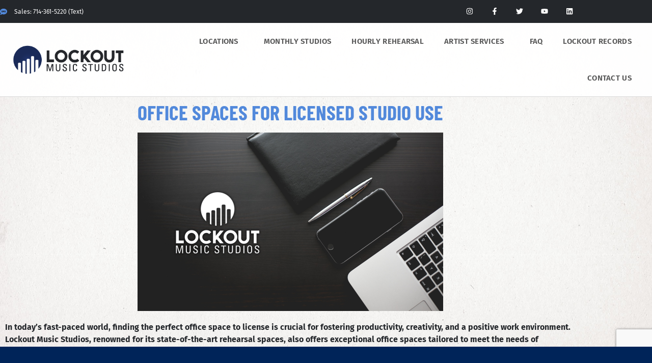

--- FILE ---
content_type: text/html; charset=UTF-8
request_url: https://www.lockoutmusicstudios.com/office-spaces-for-license-studio-use/
body_size: 22316
content:
<!doctype html>
<html lang="en-US">
<head>
	<meta charset="UTF-8">
	<meta name="viewport" content="width=device-width, initial-scale=1">
	<link rel="profile" href="https://gmpg.org/xfn/11">
	<meta name='robots' content='index, follow, max-image-preview:large, max-snippet:-1, max-video-preview:-1' />
	<style>img:is([sizes="auto" i], [sizes^="auto," i]) { contain-intrinsic-size: 3000px 1500px }</style>
	
	<!-- This site is optimized with the Yoast SEO Premium plugin v26.3 (Yoast SEO v26.3) - https://yoast.com/wordpress/plugins/seo/ -->
	<title>Office Spaces For Lease at Lockout  | Lockout Music Studios</title>
	<meta name="description" content="We&#039;ll show you why Lockout Studios is a perfect office space for licensed studio use. Here are some essential things you need to consider." />
	<link rel="canonical" href="https://www.lockoutmusicstudios.com/office-spaces-for-license-studio-use/" />
	<meta property="og:locale" content="en_US" />
	<meta property="og:type" content="article" />
	<meta property="og:title" content="Office Spaces For Lease at Lockout " />
	<meta property="og:description" content="We&#039;ll show you why Lockout Studios is a perfect office space for licensed studio use. Here are some essential things you need to consider." />
	<meta property="og:url" content="https://www.lockoutmusicstudios.com/office-spaces-for-license-studio-use/" />
	<meta property="og:site_name" content="Rehearsal &amp; Practice Studio for Bands - Lockout Music Studios" />
	<meta property="article:publisher" content="https://www.facebook.com/lockoutmusicstudios" />
	<meta property="article:published_time" content="2023-10-31T21:49:19+00:00" />
	<meta property="article:modified_time" content="2024-02-16T22:23:32+00:00" />
	<meta property="og:image" content="https://www.lockoutmusicstudios.com/wp-content/uploads/2023/10/Office-blog-1.png" />
	<meta property="og:image:width" content="600" />
	<meta property="og:image:height" content="350" />
	<meta property="og:image:type" content="image/png" />
	<meta name="author" content="Jefferson VanBilliard" />
	<meta name="twitter:card" content="summary_large_image" />
	<meta name="twitter:creator" content="@lockoutmusic" />
	<meta name="twitter:site" content="@lockoutmusic" />
	<meta name="twitter:label1" content="Written by" />
	<meta name="twitter:data1" content="Jefferson VanBilliard" />
	<meta name="twitter:label2" content="Est. reading time" />
	<meta name="twitter:data2" content="4 minutes" />
	<script type="application/ld+json" class="yoast-schema-graph">{"@context":"https://schema.org","@graph":[{"@type":"Article","@id":"https://www.lockoutmusicstudios.com/office-spaces-for-license-studio-use/#article","isPartOf":{"@id":"https://www.lockoutmusicstudios.com/office-spaces-for-license-studio-use/"},"author":{"name":"Jefferson VanBilliard","@id":"https://lockoutmusicstudios.com/#/schema/person/51a67b0e1ed39148f1d009068c638f96"},"headline":"Office Spaces For Lease at Lockout ","datePublished":"2023-10-31T21:49:19+00:00","dateModified":"2024-02-16T22:23:32+00:00","mainEntityOfPage":{"@id":"https://www.lockoutmusicstudios.com/office-spaces-for-license-studio-use/"},"wordCount":543,"commentCount":0,"publisher":{"@id":"https://lockoutmusicstudios.com/#organization"},"image":{"@id":"https://www.lockoutmusicstudios.com/office-spaces-for-license-studio-use/#primaryimage"},"thumbnailUrl":"https://www.lockoutmusicstudios.com/wp-content/uploads/2023/10/Office-blog-1.png","inLanguage":"en-US","potentialAction":[{"@type":"CommentAction","name":"Comment","target":["https://www.lockoutmusicstudios.com/office-spaces-for-license-studio-use/#respond"]}]},{"@type":"WebPage","@id":"https://www.lockoutmusicstudios.com/office-spaces-for-license-studio-use/","url":"https://www.lockoutmusicstudios.com/office-spaces-for-license-studio-use/","name":"Office Spaces For Lease at Lockout  | Lockout Music Studios","isPartOf":{"@id":"https://lockoutmusicstudios.com/#website"},"primaryImageOfPage":{"@id":"https://www.lockoutmusicstudios.com/office-spaces-for-license-studio-use/#primaryimage"},"image":{"@id":"https://www.lockoutmusicstudios.com/office-spaces-for-license-studio-use/#primaryimage"},"thumbnailUrl":"https://www.lockoutmusicstudios.com/wp-content/uploads/2023/10/Office-blog-1.png","datePublished":"2023-10-31T21:49:19+00:00","dateModified":"2024-02-16T22:23:32+00:00","description":"We'll show you why Lockout Studios is a perfect office space for licensed studio use. Here are some essential things you need to consider.","breadcrumb":{"@id":"https://www.lockoutmusicstudios.com/office-spaces-for-license-studio-use/#breadcrumb"},"inLanguage":"en-US","potentialAction":[{"@type":"ReadAction","target":["https://www.lockoutmusicstudios.com/office-spaces-for-license-studio-use/"]}]},{"@type":"ImageObject","inLanguage":"en-US","@id":"https://www.lockoutmusicstudios.com/office-spaces-for-license-studio-use/#primaryimage","url":"https://www.lockoutmusicstudios.com/wp-content/uploads/2023/10/Office-blog-1.png","contentUrl":"https://www.lockoutmusicstudios.com/wp-content/uploads/2023/10/Office-blog-1.png","width":600,"height":350,"caption":"In this guide, we'll show you why Lockout Studios is a perfect office space for renting."},{"@type":"BreadcrumbList","@id":"https://www.lockoutmusicstudios.com/office-spaces-for-license-studio-use/#breadcrumb","itemListElement":[{"@type":"ListItem","position":1,"name":"Home","item":"https://www.lockoutmusicstudios.com/"},{"@type":"ListItem","position":2,"name":"Office Spaces For Lease at Lockout "}]},{"@type":"WebSite","@id":"https://lockoutmusicstudios.com/#website","url":"https://lockoutmusicstudios.com/","name":"Rehearsal &amp; Practice Studio for Bands - Lockout Music Studios","description":"Premier lockout rehearsal studios","publisher":{"@id":"https://lockoutmusicstudios.com/#organization"},"potentialAction":[{"@type":"SearchAction","target":{"@type":"EntryPoint","urlTemplate":"https://lockoutmusicstudios.com/?s={search_term_string}"},"query-input":{"@type":"PropertyValueSpecification","valueRequired":true,"valueName":"search_term_string"}}],"inLanguage":"en-US"},{"@type":["Organization","Place"],"@id":"https://lockoutmusicstudios.com/#organization","name":"Lockout Music Studios","url":"https://lockoutmusicstudios.com/","logo":{"@id":"https://www.lockoutmusicstudios.com/office-spaces-for-license-studio-use/#local-main-organization-logo"},"image":{"@id":"https://www.lockoutmusicstudios.com/office-spaces-for-license-studio-use/#local-main-organization-logo"},"sameAs":["https://www.facebook.com/lockoutmusicstudios","https://x.com/lockoutmusic","https://www.instagram.com/lockoutmusicstudios247/"],"openingHoursSpecification":[{"@type":"OpeningHoursSpecification","dayOfWeek":["Monday","Tuesday","Wednesday","Thursday","Friday","Saturday","Sunday"],"opens":"09:00","closes":"17:00"}]},{"@type":"Person","@id":"https://lockoutmusicstudios.com/#/schema/person/51a67b0e1ed39148f1d009068c638f96","name":"Jefferson VanBilliard","image":{"@type":"ImageObject","inLanguage":"en-US","@id":"https://lockoutmusicstudios.com/#/schema/person/image/","url":"https://secure.gravatar.com/avatar/db04352b2812e12c7bcfbd1600dcd165c9056306b9dd3c29c18b8c899936a796?s=96&d=mm&r=g","contentUrl":"https://secure.gravatar.com/avatar/db04352b2812e12c7bcfbd1600dcd165c9056306b9dd3c29c18b8c899936a796?s=96&d=mm&r=g","caption":"Jefferson VanBilliard"},"url":"https://www.lockoutmusicstudios.com/author/jeff-vanbilliard/"},{"@type":"ImageObject","inLanguage":"en-US","@id":"https://www.lockoutmusicstudios.com/office-spaces-for-license-studio-use/#local-main-organization-logo","url":"https://www.lockoutmusicstudios.com/wp-content/uploads/2023/04/Untitled-design-3.png","contentUrl":"https://www.lockoutmusicstudios.com/wp-content/uploads/2023/04/Untitled-design-3.png","width":1080,"height":1080,"caption":"Lockout Music Studios"}]}</script>
	<!-- / Yoast SEO Premium plugin. -->


<link rel='dns-prefetch' href='//static.klaviyo.com' />
<link rel='dns-prefetch' href='//www.googletagmanager.com' />
<link rel="alternate" type="application/rss+xml" title="Rehearsal &amp; Practice Studio for Bands - Lockout Music Studios &raquo; Feed" href="https://www.lockoutmusicstudios.com/feed/" />
<link rel="alternate" type="application/rss+xml" title="Rehearsal &amp; Practice Studio for Bands - Lockout Music Studios &raquo; Comments Feed" href="https://www.lockoutmusicstudios.com/comments/feed/" />
<link rel="alternate" type="application/rss+xml" title="Rehearsal &amp; Practice Studio for Bands - Lockout Music Studios &raquo; Office Spaces For Lease at Lockout  Comments Feed" href="https://www.lockoutmusicstudios.com/office-spaces-for-license-studio-use/feed/" />
<script>
window._wpemojiSettings = {"baseUrl":"https:\/\/s.w.org\/images\/core\/emoji\/16.0.1\/72x72\/","ext":".png","svgUrl":"https:\/\/s.w.org\/images\/core\/emoji\/16.0.1\/svg\/","svgExt":".svg","source":{"concatemoji":"https:\/\/www.lockoutmusicstudios.com\/wp-includes\/js\/wp-emoji-release.min.js?ver=6.8.3"}};
/*! This file is auto-generated */
!function(s,n){var o,i,e;function c(e){try{var t={supportTests:e,timestamp:(new Date).valueOf()};sessionStorage.setItem(o,JSON.stringify(t))}catch(e){}}function p(e,t,n){e.clearRect(0,0,e.canvas.width,e.canvas.height),e.fillText(t,0,0);var t=new Uint32Array(e.getImageData(0,0,e.canvas.width,e.canvas.height).data),a=(e.clearRect(0,0,e.canvas.width,e.canvas.height),e.fillText(n,0,0),new Uint32Array(e.getImageData(0,0,e.canvas.width,e.canvas.height).data));return t.every(function(e,t){return e===a[t]})}function u(e,t){e.clearRect(0,0,e.canvas.width,e.canvas.height),e.fillText(t,0,0);for(var n=e.getImageData(16,16,1,1),a=0;a<n.data.length;a++)if(0!==n.data[a])return!1;return!0}function f(e,t,n,a){switch(t){case"flag":return n(e,"\ud83c\udff3\ufe0f\u200d\u26a7\ufe0f","\ud83c\udff3\ufe0f\u200b\u26a7\ufe0f")?!1:!n(e,"\ud83c\udde8\ud83c\uddf6","\ud83c\udde8\u200b\ud83c\uddf6")&&!n(e,"\ud83c\udff4\udb40\udc67\udb40\udc62\udb40\udc65\udb40\udc6e\udb40\udc67\udb40\udc7f","\ud83c\udff4\u200b\udb40\udc67\u200b\udb40\udc62\u200b\udb40\udc65\u200b\udb40\udc6e\u200b\udb40\udc67\u200b\udb40\udc7f");case"emoji":return!a(e,"\ud83e\udedf")}return!1}function g(e,t,n,a){var r="undefined"!=typeof WorkerGlobalScope&&self instanceof WorkerGlobalScope?new OffscreenCanvas(300,150):s.createElement("canvas"),o=r.getContext("2d",{willReadFrequently:!0}),i=(o.textBaseline="top",o.font="600 32px Arial",{});return e.forEach(function(e){i[e]=t(o,e,n,a)}),i}function t(e){var t=s.createElement("script");t.src=e,t.defer=!0,s.head.appendChild(t)}"undefined"!=typeof Promise&&(o="wpEmojiSettingsSupports",i=["flag","emoji"],n.supports={everything:!0,everythingExceptFlag:!0},e=new Promise(function(e){s.addEventListener("DOMContentLoaded",e,{once:!0})}),new Promise(function(t){var n=function(){try{var e=JSON.parse(sessionStorage.getItem(o));if("object"==typeof e&&"number"==typeof e.timestamp&&(new Date).valueOf()<e.timestamp+604800&&"object"==typeof e.supportTests)return e.supportTests}catch(e){}return null}();if(!n){if("undefined"!=typeof Worker&&"undefined"!=typeof OffscreenCanvas&&"undefined"!=typeof URL&&URL.createObjectURL&&"undefined"!=typeof Blob)try{var e="postMessage("+g.toString()+"("+[JSON.stringify(i),f.toString(),p.toString(),u.toString()].join(",")+"));",a=new Blob([e],{type:"text/javascript"}),r=new Worker(URL.createObjectURL(a),{name:"wpTestEmojiSupports"});return void(r.onmessage=function(e){c(n=e.data),r.terminate(),t(n)})}catch(e){}c(n=g(i,f,p,u))}t(n)}).then(function(e){for(var t in e)n.supports[t]=e[t],n.supports.everything=n.supports.everything&&n.supports[t],"flag"!==t&&(n.supports.everythingExceptFlag=n.supports.everythingExceptFlag&&n.supports[t]);n.supports.everythingExceptFlag=n.supports.everythingExceptFlag&&!n.supports.flag,n.DOMReady=!1,n.readyCallback=function(){n.DOMReady=!0}}).then(function(){return e}).then(function(){var e;n.supports.everything||(n.readyCallback(),(e=n.source||{}).concatemoji?t(e.concatemoji):e.wpemoji&&e.twemoji&&(t(e.twemoji),t(e.wpemoji)))}))}((window,document),window._wpemojiSettings);
</script>
<style id='wp-emoji-styles-inline-css'>

	img.wp-smiley, img.emoji {
		display: inline !important;
		border: none !important;
		box-shadow: none !important;
		height: 1em !important;
		width: 1em !important;
		margin: 0 0.07em !important;
		vertical-align: -0.1em !important;
		background: none !important;
		padding: 0 !important;
	}
</style>
<style id='global-styles-inline-css'>
:root{--wp--preset--aspect-ratio--square: 1;--wp--preset--aspect-ratio--4-3: 4/3;--wp--preset--aspect-ratio--3-4: 3/4;--wp--preset--aspect-ratio--3-2: 3/2;--wp--preset--aspect-ratio--2-3: 2/3;--wp--preset--aspect-ratio--16-9: 16/9;--wp--preset--aspect-ratio--9-16: 9/16;--wp--preset--color--black: #000000;--wp--preset--color--cyan-bluish-gray: #abb8c3;--wp--preset--color--white: #ffffff;--wp--preset--color--pale-pink: #f78da7;--wp--preset--color--vivid-red: #cf2e2e;--wp--preset--color--luminous-vivid-orange: #ff6900;--wp--preset--color--luminous-vivid-amber: #fcb900;--wp--preset--color--light-green-cyan: #7bdcb5;--wp--preset--color--vivid-green-cyan: #00d084;--wp--preset--color--pale-cyan-blue: #8ed1fc;--wp--preset--color--vivid-cyan-blue: #0693e3;--wp--preset--color--vivid-purple: #9b51e0;--wp--preset--gradient--vivid-cyan-blue-to-vivid-purple: linear-gradient(135deg,rgba(6,147,227,1) 0%,rgb(155,81,224) 100%);--wp--preset--gradient--light-green-cyan-to-vivid-green-cyan: linear-gradient(135deg,rgb(122,220,180) 0%,rgb(0,208,130) 100%);--wp--preset--gradient--luminous-vivid-amber-to-luminous-vivid-orange: linear-gradient(135deg,rgba(252,185,0,1) 0%,rgba(255,105,0,1) 100%);--wp--preset--gradient--luminous-vivid-orange-to-vivid-red: linear-gradient(135deg,rgba(255,105,0,1) 0%,rgb(207,46,46) 100%);--wp--preset--gradient--very-light-gray-to-cyan-bluish-gray: linear-gradient(135deg,rgb(238,238,238) 0%,rgb(169,184,195) 100%);--wp--preset--gradient--cool-to-warm-spectrum: linear-gradient(135deg,rgb(74,234,220) 0%,rgb(151,120,209) 20%,rgb(207,42,186) 40%,rgb(238,44,130) 60%,rgb(251,105,98) 80%,rgb(254,248,76) 100%);--wp--preset--gradient--blush-light-purple: linear-gradient(135deg,rgb(255,206,236) 0%,rgb(152,150,240) 100%);--wp--preset--gradient--blush-bordeaux: linear-gradient(135deg,rgb(254,205,165) 0%,rgb(254,45,45) 50%,rgb(107,0,62) 100%);--wp--preset--gradient--luminous-dusk: linear-gradient(135deg,rgb(255,203,112) 0%,rgb(199,81,192) 50%,rgb(65,88,208) 100%);--wp--preset--gradient--pale-ocean: linear-gradient(135deg,rgb(255,245,203) 0%,rgb(182,227,212) 50%,rgb(51,167,181) 100%);--wp--preset--gradient--electric-grass: linear-gradient(135deg,rgb(202,248,128) 0%,rgb(113,206,126) 100%);--wp--preset--gradient--midnight: linear-gradient(135deg,rgb(2,3,129) 0%,rgb(40,116,252) 100%);--wp--preset--font-size--small: 13px;--wp--preset--font-size--medium: 20px;--wp--preset--font-size--large: 36px;--wp--preset--font-size--x-large: 42px;--wp--preset--spacing--20: 0.44rem;--wp--preset--spacing--30: 0.67rem;--wp--preset--spacing--40: 1rem;--wp--preset--spacing--50: 1.5rem;--wp--preset--spacing--60: 2.25rem;--wp--preset--spacing--70: 3.38rem;--wp--preset--spacing--80: 5.06rem;--wp--preset--shadow--natural: 6px 6px 9px rgba(0, 0, 0, 0.2);--wp--preset--shadow--deep: 12px 12px 50px rgba(0, 0, 0, 0.4);--wp--preset--shadow--sharp: 6px 6px 0px rgba(0, 0, 0, 0.2);--wp--preset--shadow--outlined: 6px 6px 0px -3px rgba(255, 255, 255, 1), 6px 6px rgba(0, 0, 0, 1);--wp--preset--shadow--crisp: 6px 6px 0px rgba(0, 0, 0, 1);}:root { --wp--style--global--content-size: 800px;--wp--style--global--wide-size: 1200px; }:where(body) { margin: 0; }.wp-site-blocks > .alignleft { float: left; margin-right: 2em; }.wp-site-blocks > .alignright { float: right; margin-left: 2em; }.wp-site-blocks > .aligncenter { justify-content: center; margin-left: auto; margin-right: auto; }:where(.wp-site-blocks) > * { margin-block-start: 24px; margin-block-end: 0; }:where(.wp-site-blocks) > :first-child { margin-block-start: 0; }:where(.wp-site-blocks) > :last-child { margin-block-end: 0; }:root { --wp--style--block-gap: 24px; }:root :where(.is-layout-flow) > :first-child{margin-block-start: 0;}:root :where(.is-layout-flow) > :last-child{margin-block-end: 0;}:root :where(.is-layout-flow) > *{margin-block-start: 24px;margin-block-end: 0;}:root :where(.is-layout-constrained) > :first-child{margin-block-start: 0;}:root :where(.is-layout-constrained) > :last-child{margin-block-end: 0;}:root :where(.is-layout-constrained) > *{margin-block-start: 24px;margin-block-end: 0;}:root :where(.is-layout-flex){gap: 24px;}:root :where(.is-layout-grid){gap: 24px;}.is-layout-flow > .alignleft{float: left;margin-inline-start: 0;margin-inline-end: 2em;}.is-layout-flow > .alignright{float: right;margin-inline-start: 2em;margin-inline-end: 0;}.is-layout-flow > .aligncenter{margin-left: auto !important;margin-right: auto !important;}.is-layout-constrained > .alignleft{float: left;margin-inline-start: 0;margin-inline-end: 2em;}.is-layout-constrained > .alignright{float: right;margin-inline-start: 2em;margin-inline-end: 0;}.is-layout-constrained > .aligncenter{margin-left: auto !important;margin-right: auto !important;}.is-layout-constrained > :where(:not(.alignleft):not(.alignright):not(.alignfull)){max-width: var(--wp--style--global--content-size);margin-left: auto !important;margin-right: auto !important;}.is-layout-constrained > .alignwide{max-width: var(--wp--style--global--wide-size);}body .is-layout-flex{display: flex;}.is-layout-flex{flex-wrap: wrap;align-items: center;}.is-layout-flex > :is(*, div){margin: 0;}body .is-layout-grid{display: grid;}.is-layout-grid > :is(*, div){margin: 0;}body{padding-top: 0px;padding-right: 0px;padding-bottom: 0px;padding-left: 0px;}a:where(:not(.wp-element-button)){text-decoration: underline;}:root :where(.wp-element-button, .wp-block-button__link){background-color: #32373c;border-width: 0;color: #fff;font-family: inherit;font-size: inherit;line-height: inherit;padding: calc(0.667em + 2px) calc(1.333em + 2px);text-decoration: none;}.has-black-color{color: var(--wp--preset--color--black) !important;}.has-cyan-bluish-gray-color{color: var(--wp--preset--color--cyan-bluish-gray) !important;}.has-white-color{color: var(--wp--preset--color--white) !important;}.has-pale-pink-color{color: var(--wp--preset--color--pale-pink) !important;}.has-vivid-red-color{color: var(--wp--preset--color--vivid-red) !important;}.has-luminous-vivid-orange-color{color: var(--wp--preset--color--luminous-vivid-orange) !important;}.has-luminous-vivid-amber-color{color: var(--wp--preset--color--luminous-vivid-amber) !important;}.has-light-green-cyan-color{color: var(--wp--preset--color--light-green-cyan) !important;}.has-vivid-green-cyan-color{color: var(--wp--preset--color--vivid-green-cyan) !important;}.has-pale-cyan-blue-color{color: var(--wp--preset--color--pale-cyan-blue) !important;}.has-vivid-cyan-blue-color{color: var(--wp--preset--color--vivid-cyan-blue) !important;}.has-vivid-purple-color{color: var(--wp--preset--color--vivid-purple) !important;}.has-black-background-color{background-color: var(--wp--preset--color--black) !important;}.has-cyan-bluish-gray-background-color{background-color: var(--wp--preset--color--cyan-bluish-gray) !important;}.has-white-background-color{background-color: var(--wp--preset--color--white) !important;}.has-pale-pink-background-color{background-color: var(--wp--preset--color--pale-pink) !important;}.has-vivid-red-background-color{background-color: var(--wp--preset--color--vivid-red) !important;}.has-luminous-vivid-orange-background-color{background-color: var(--wp--preset--color--luminous-vivid-orange) !important;}.has-luminous-vivid-amber-background-color{background-color: var(--wp--preset--color--luminous-vivid-amber) !important;}.has-light-green-cyan-background-color{background-color: var(--wp--preset--color--light-green-cyan) !important;}.has-vivid-green-cyan-background-color{background-color: var(--wp--preset--color--vivid-green-cyan) !important;}.has-pale-cyan-blue-background-color{background-color: var(--wp--preset--color--pale-cyan-blue) !important;}.has-vivid-cyan-blue-background-color{background-color: var(--wp--preset--color--vivid-cyan-blue) !important;}.has-vivid-purple-background-color{background-color: var(--wp--preset--color--vivid-purple) !important;}.has-black-border-color{border-color: var(--wp--preset--color--black) !important;}.has-cyan-bluish-gray-border-color{border-color: var(--wp--preset--color--cyan-bluish-gray) !important;}.has-white-border-color{border-color: var(--wp--preset--color--white) !important;}.has-pale-pink-border-color{border-color: var(--wp--preset--color--pale-pink) !important;}.has-vivid-red-border-color{border-color: var(--wp--preset--color--vivid-red) !important;}.has-luminous-vivid-orange-border-color{border-color: var(--wp--preset--color--luminous-vivid-orange) !important;}.has-luminous-vivid-amber-border-color{border-color: var(--wp--preset--color--luminous-vivid-amber) !important;}.has-light-green-cyan-border-color{border-color: var(--wp--preset--color--light-green-cyan) !important;}.has-vivid-green-cyan-border-color{border-color: var(--wp--preset--color--vivid-green-cyan) !important;}.has-pale-cyan-blue-border-color{border-color: var(--wp--preset--color--pale-cyan-blue) !important;}.has-vivid-cyan-blue-border-color{border-color: var(--wp--preset--color--vivid-cyan-blue) !important;}.has-vivid-purple-border-color{border-color: var(--wp--preset--color--vivid-purple) !important;}.has-vivid-cyan-blue-to-vivid-purple-gradient-background{background: var(--wp--preset--gradient--vivid-cyan-blue-to-vivid-purple) !important;}.has-light-green-cyan-to-vivid-green-cyan-gradient-background{background: var(--wp--preset--gradient--light-green-cyan-to-vivid-green-cyan) !important;}.has-luminous-vivid-amber-to-luminous-vivid-orange-gradient-background{background: var(--wp--preset--gradient--luminous-vivid-amber-to-luminous-vivid-orange) !important;}.has-luminous-vivid-orange-to-vivid-red-gradient-background{background: var(--wp--preset--gradient--luminous-vivid-orange-to-vivid-red) !important;}.has-very-light-gray-to-cyan-bluish-gray-gradient-background{background: var(--wp--preset--gradient--very-light-gray-to-cyan-bluish-gray) !important;}.has-cool-to-warm-spectrum-gradient-background{background: var(--wp--preset--gradient--cool-to-warm-spectrum) !important;}.has-blush-light-purple-gradient-background{background: var(--wp--preset--gradient--blush-light-purple) !important;}.has-blush-bordeaux-gradient-background{background: var(--wp--preset--gradient--blush-bordeaux) !important;}.has-luminous-dusk-gradient-background{background: var(--wp--preset--gradient--luminous-dusk) !important;}.has-pale-ocean-gradient-background{background: var(--wp--preset--gradient--pale-ocean) !important;}.has-electric-grass-gradient-background{background: var(--wp--preset--gradient--electric-grass) !important;}.has-midnight-gradient-background{background: var(--wp--preset--gradient--midnight) !important;}.has-small-font-size{font-size: var(--wp--preset--font-size--small) !important;}.has-medium-font-size{font-size: var(--wp--preset--font-size--medium) !important;}.has-large-font-size{font-size: var(--wp--preset--font-size--large) !important;}.has-x-large-font-size{font-size: var(--wp--preset--font-size--x-large) !important;}
:root :where(.wp-block-pullquote){font-size: 1.5em;line-height: 1.6;}
</style>
<link rel='stylesheet' id='hello-elementor-css' href='https://www.lockoutmusicstudios.com/wp-content/themes/hello-elementor/assets/css/reset.css?ver=3.4.5' media='all' />
<link rel='stylesheet' id='hello-elementor-theme-style-css' href='https://www.lockoutmusicstudios.com/wp-content/themes/hello-elementor/assets/css/theme.css?ver=3.4.5' media='all' />
<link rel='stylesheet' id='hello-elementor-header-footer-css' href='https://www.lockoutmusicstudios.com/wp-content/themes/hello-elementor/assets/css/header-footer.css?ver=3.4.5' media='all' />
<link rel='stylesheet' id='elementor-frontend-css' href='https://www.lockoutmusicstudios.com/wp-content/plugins/elementor/assets/css/frontend.min.css?ver=3.34.4' media='all' />
<link rel='stylesheet' id='elementor-post-4-css' href='https://www.lockoutmusicstudios.com/wp-content/uploads/elementor/css/post-4.css?ver=1769759331' media='all' />
<link rel='stylesheet' id='widget-icon-list-css' href='https://www.lockoutmusicstudios.com/wp-content/plugins/elementor/assets/css/widget-icon-list.min.css?ver=3.34.4' media='all' />
<link rel='stylesheet' id='widget-social-icons-css' href='https://www.lockoutmusicstudios.com/wp-content/plugins/elementor/assets/css/widget-social-icons.min.css?ver=3.34.4' media='all' />
<link rel='stylesheet' id='e-apple-webkit-css' href='https://www.lockoutmusicstudios.com/wp-content/plugins/elementor/assets/css/conditionals/apple-webkit.min.css?ver=3.34.4' media='all' />
<link rel='stylesheet' id='widget-image-css' href='https://www.lockoutmusicstudios.com/wp-content/plugins/elementor/assets/css/widget-image.min.css?ver=3.34.4' media='all' />
<link rel='stylesheet' id='widget-nav-menu-css' href='https://www.lockoutmusicstudios.com/wp-content/plugins/elementor-pro/assets/css/widget-nav-menu.min.css?ver=3.34.4' media='all' />
<link rel='stylesheet' id='e-sticky-css' href='https://www.lockoutmusicstudios.com/wp-content/plugins/elementor-pro/assets/css/modules/sticky.min.css?ver=3.34.4' media='all' />
<link rel='stylesheet' id='widget-heading-css' href='https://www.lockoutmusicstudios.com/wp-content/plugins/elementor/assets/css/widget-heading.min.css?ver=3.34.4' media='all' />
<link rel='stylesheet' id='widget-form-css' href='https://www.lockoutmusicstudios.com/wp-content/plugins/elementor-pro/assets/css/widget-form.min.css?ver=3.34.4' media='all' />
<link rel='stylesheet' id='e-animation-fadeInRight-css' href='https://www.lockoutmusicstudios.com/wp-content/plugins/elementor/assets/lib/animations/styles/fadeInRight.min.css?ver=3.34.4' media='all' />
<link rel='stylesheet' id='swiper-css' href='https://www.lockoutmusicstudios.com/wp-content/plugins/elementor/assets/lib/swiper/v8/css/swiper.min.css?ver=8.4.5' media='all' />
<link rel='stylesheet' id='e-swiper-css' href='https://www.lockoutmusicstudios.com/wp-content/plugins/elementor/assets/css/conditionals/e-swiper.min.css?ver=3.34.4' media='all' />
<link rel='stylesheet' id='widget-slides-css' href='https://www.lockoutmusicstudios.com/wp-content/plugins/elementor-pro/assets/css/widget-slides.min.css?ver=3.34.4' media='all' />
<link rel='stylesheet' id='widget-post-navigation-css' href='https://www.lockoutmusicstudios.com/wp-content/plugins/elementor-pro/assets/css/widget-post-navigation.min.css?ver=3.34.4' media='all' />
<link rel='stylesheet' id='elementor-post-3901-css' href='https://www.lockoutmusicstudios.com/wp-content/uploads/elementor/css/post-3901.css?ver=1769760002' media='all' />
<link rel='stylesheet' id='elementor-post-13-css' href='https://www.lockoutmusicstudios.com/wp-content/uploads/elementor/css/post-13.css?ver=1769759345' media='all' />
<link rel='stylesheet' id='elementor-post-26-css' href='https://www.lockoutmusicstudios.com/wp-content/uploads/elementor/css/post-26.css?ver=1769759332' media='all' />
<link rel='stylesheet' id='elementor-gf-local-barlowcondensed-css' href='https://www.lockoutmusicstudios.com/wp-content/uploads/elementor/google-fonts/css/barlowcondensed.css?ver=1737469713' media='all' />
<link rel='stylesheet' id='elementor-gf-local-firasans-css' href='https://www.lockoutmusicstudios.com/wp-content/uploads/elementor/google-fonts/css/firasans.css?ver=1737469715' media='all' />
<link rel='stylesheet' id='elementor-gf-local-anton-css' href='https://www.lockoutmusicstudios.com/wp-content/uploads/elementor/google-fonts/css/anton.css?ver=1737469715' media='all' />
<link rel='stylesheet' id='elementor-gf-local-roboto-css' href='https://www.lockoutmusicstudios.com/wp-content/uploads/elementor/google-fonts/css/roboto.css?ver=1737469719' media='all' />
<script src="https://www.lockoutmusicstudios.com/wp-includes/js/jquery/jquery.min.js?ver=3.7.1" id="jquery-core-js"></script>
<script src="https://www.lockoutmusicstudios.com/wp-includes/js/jquery/jquery-migrate.min.js?ver=3.4.1" id="jquery-migrate-js"></script>
<link rel="https://api.w.org/" href="https://www.lockoutmusicstudios.com/wp-json/" /><link rel="alternate" title="JSON" type="application/json" href="https://www.lockoutmusicstudios.com/wp-json/wp/v2/posts/3901" /><link rel="EditURI" type="application/rsd+xml" title="RSD" href="https://www.lockoutmusicstudios.com/xmlrpc.php?rsd" />
<link rel='shortlink' href='https://www.lockoutmusicstudios.com/?p=3901' />
<link rel="alternate" title="oEmbed (JSON)" type="application/json+oembed" href="https://www.lockoutmusicstudios.com/wp-json/oembed/1.0/embed?url=https%3A%2F%2Fwww.lockoutmusicstudios.com%2Foffice-spaces-for-license-studio-use%2F" />
<link rel="alternate" title="oEmbed (XML)" type="text/xml+oembed" href="https://www.lockoutmusicstudios.com/wp-json/oembed/1.0/embed?url=https%3A%2F%2Fwww.lockoutmusicstudios.com%2Foffice-spaces-for-license-studio-use%2F&#038;format=xml" />
<meta name="generator" content="Site Kit by Google 1.171.0" /><style>

/* CSS added by Hide Metadata Plugin */

.entry-meta .byline,
			.entry-meta .by-author,
			.entry-header .entry-meta > span.byline,
			.entry-meta .author.vcard {
				display: none;
			}
.entry-meta .posted-on,
			.entry-header .entry-meta > span.posted-on {
				display: none;
			}</style>
<script type="text/javascript">
    (function(c,l,a,r,i,t,y){
        c[a]=c[a]||function(){(c[a].q=c[a].q||[]).push(arguments)};
        t=l.createElement(r);t.async=1;t.src="https://www.clarity.ms/tag/"+i;
        y=l.getElementsByTagName(r)[0];y.parentNode.insertBefore(t,y);
    })(window, document, "clarity", "script", "h14esfs97j");
</script>

<meta name="facebook-domain-verification" content="nbeyoy1b1zzka2oto246ou4m5gxho7" />			<!-- DO NOT COPY THIS SNIPPET! Start of Page Analytics Tracking for HubSpot WordPress plugin v11.3.21-->
			<script class="hsq-set-content-id" data-content-id="blog-post">
				var _hsq = _hsq || [];
				_hsq.push(["setContentType", "blog-post"]);
			</script>
			<!-- DO NOT COPY THIS SNIPPET! End of Page Analytics Tracking for HubSpot WordPress plugin -->
			
		<!-- Google Tag Manager -->
		<script>!function(){"use strict";function l(e){for(var t=e,r=0,n=document.cookie.split(";");r<n.length;r++){var o=n[r].split("=");if(o[0].trim()===t)return o[1]}}function s(e){return localStorage.getItem(e)}function u(e){return window[e]}function A(e,t){e=document.querySelector(e);return t?null==e?void 0:e.getAttribute(t):null==e?void 0:e.textContent}var e=window,t=document,r="script",n="dataLayer",o="https://load.sst.lockoutmusicstudios.com",a="",i="5hrxxhmgm",c="0Q=aWQ9R1RNLUtQQzJWVEY%3D&amp;sort=asc",g="cookie",v="_sbp",E="",d=!1;try{var d=!!g&&(m=navigator.userAgent,!!(m=new RegExp("Version/([0-9._]+)(.*Mobile)?.*Safari.*").exec(m)))&&16.4<=parseFloat(m[1]),f="stapeUserId"===g,I=d&&!f?function(e,t,r){void 0===t&&(t="");var n={cookie:l,localStorage:s,jsVariable:u,cssSelector:A},t=Array.isArray(t)?t:[t];if(e&&n[e])for(var o=n[e],a=0,i=t;a<i.length;a++){var c=i[a],c=r?o(c,r):o(c);if(c)return c}else console.warn("invalid uid source",e)}(g,v,E):void 0;d=d&&(!!I||f)}catch(e){console.error(e)}var m=e,g=(m[n]=m[n]||[],m[n].push({"gtm.start":(new Date).getTime(),event:"gtm.js"}),t.getElementsByTagName(r)[0]),v=I?"&bi="+encodeURIComponent(I):"",E=t.createElement(r),f=(d&&(i=8<i.length?i.replace(/([a-z]{8}$)/,"kp$1"):"kp"+i),!d&&a?a:o);E.async=!0,E.src=f+"/"+i+".js?"+c+v,null!=(e=g.parentNode)&&e.insertBefore(E,g)}();</script>
		<!-- End Google Tag Manager -->
		<meta name="description" content="In this guide, we&#039;ll show you why Lockout Studios is a perfect office space for leasing. Here are some essential things you need to consider.">
<meta name="generator" content="Elementor 3.34.4; features: e_font_icon_svg, additional_custom_breakpoints; settings: css_print_method-external, google_font-enabled, font_display-swap">
			<style>
				.e-con.e-parent:nth-of-type(n+4):not(.e-lazyloaded):not(.e-no-lazyload),
				.e-con.e-parent:nth-of-type(n+4):not(.e-lazyloaded):not(.e-no-lazyload) * {
					background-image: none !important;
				}
				@media screen and (max-height: 1024px) {
					.e-con.e-parent:nth-of-type(n+3):not(.e-lazyloaded):not(.e-no-lazyload),
					.e-con.e-parent:nth-of-type(n+3):not(.e-lazyloaded):not(.e-no-lazyload) * {
						background-image: none !important;
					}
				}
				@media screen and (max-height: 640px) {
					.e-con.e-parent:nth-of-type(n+2):not(.e-lazyloaded):not(.e-no-lazyload),
					.e-con.e-parent:nth-of-type(n+2):not(.e-lazyloaded):not(.e-no-lazyload) * {
						background-image: none !important;
					}
				}
			</style>
			<link rel="icon" href="https://www.lockoutmusicstudios.com/wp-content/uploads/2023/01/cropped-favicon-32x32.png" sizes="32x32" />
<link rel="icon" href="https://www.lockoutmusicstudios.com/wp-content/uploads/2023/01/cropped-favicon-192x192.png" sizes="192x192" />
<link rel="apple-touch-icon" href="https://www.lockoutmusicstudios.com/wp-content/uploads/2023/01/cropped-favicon-180x180.png" />
<meta name="msapplication-TileImage" content="https://www.lockoutmusicstudios.com/wp-content/uploads/2023/01/cropped-favicon-270x270.png" />
		<style id="wp-custom-css">
			:target::before {
  content: "";
  display: block;
  height: 100px; /* height of your sticky header */
  margin-top: -80px; /* negative value of your header height */
}
body:not(.single-post) h1 {
  margin-top: -80px !important;
}
@media (max-width: 600px) {
  body:not(.single-post) h1 {
    margin-top: -35px !important;
  }
}
		</style>
		<meta name="traceparent" content="00-9c6d3f93ad1ac78f0000001769904863-9c6d3f93ad1ac78f-01"></head>
<body class="wp-singular post-template post-template-elementor_header_footer single single-post postid-3901 single-format-standard wp-custom-logo wp-embed-responsive wp-theme-hello-elementor hello-elementor-default elementor-default elementor-template-full-width elementor-kit-4 elementor-page elementor-page-3901">


<a class="skip-link screen-reader-text" href="#content">Skip to content</a>

		<header data-elementor-type="header" data-elementor-id="13" class="elementor elementor-13 elementor-location-header" data-elementor-post-type="elementor_library">
					<section class="elementor-section elementor-top-section elementor-element elementor-element-5faf6900 elementor-section-height-min-height elementor-section-content-middle elementor-section-boxed elementor-section-height-default elementor-section-items-middle" data-id="5faf6900" data-element_type="section" data-settings="{&quot;background_background&quot;:&quot;classic&quot;}">
						<div class="elementor-container elementor-column-gap-no">
					<div class="elementor-column elementor-col-50 elementor-top-column elementor-element elementor-element-33f41ca4" data-id="33f41ca4" data-element_type="column">
			<div class="elementor-widget-wrap elementor-element-populated">
						<div class="elementor-element elementor-element-2f616bc2 elementor-icon-list--layout-inline elementor-mobile-align-center elementor-hidden-phone elementor-align-start elementor-list-item-link-full_width elementor-widget elementor-widget-icon-list" data-id="2f616bc2" data-element_type="widget" data-widget_type="icon-list.default">
				<div class="elementor-widget-container">
							<ul class="elementor-icon-list-items elementor-inline-items">
							<li class="elementor-icon-list-item elementor-inline-item">
											<a href="sms:714-361-5220">

												<span class="elementor-icon-list-icon">
							<svg aria-hidden="true" class="e-font-icon-svg e-fas-sms" viewBox="0 0 512 512" xmlns="http://www.w3.org/2000/svg"><path d="M256 32C114.6 32 0 125.1 0 240c0 49.6 21.4 95 57 130.7C44.5 421.1 2.7 466 2.2 466.5c-2.2 2.3-2.8 5.7-1.5 8.7 1.3 3 4.1 4.8 7.3 4.8 66.3 0 116-31.8 140.6-51.4 32.7 12.3 69 19.4 107.4 19.4 141.4 0 256-93.1 256-208S397.4 32 256 32zM128.2 304H116c-4.4 0-8-3.6-8-8v-16c0-4.4 3.6-8 8-8h12.3c6 0 10.4-3.5 10.4-6.6 0-1.3-.8-2.7-2.1-3.8l-21.9-18.8c-8.5-7.2-13.3-17.5-13.3-28.1 0-21.3 19-38.6 42.4-38.6H156c4.4 0 8 3.6 8 8v16c0 4.4-3.6 8-8 8h-12.3c-6 0-10.4 3.5-10.4 6.6 0 1.3.8 2.7 2.1 3.8l21.9 18.8c8.5 7.2 13.3 17.5 13.3 28.1.1 21.3-19 38.6-42.4 38.6zm191.8-8c0 4.4-3.6 8-8 8h-16c-4.4 0-8-3.6-8-8v-68.2l-24.8 55.8c-2.9 5.9-11.4 5.9-14.3 0L224 227.8V296c0 4.4-3.6 8-8 8h-16c-4.4 0-8-3.6-8-8V192c0-8.8 7.2-16 16-16h16c6.1 0 11.6 3.4 14.3 8.8l17.7 35.4 17.7-35.4c2.7-5.4 8.3-8.8 14.3-8.8h16c8.8 0 16 7.2 16 16v104zm48.3 8H356c-4.4 0-8-3.6-8-8v-16c0-4.4 3.6-8 8-8h12.3c6 0 10.4-3.5 10.4-6.6 0-1.3-.8-2.7-2.1-3.8l-21.9-18.8c-8.5-7.2-13.3-17.5-13.3-28.1 0-21.3 19-38.6 42.4-38.6H396c4.4 0 8 3.6 8 8v16c0 4.4-3.6 8-8 8h-12.3c-6 0-10.4 3.5-10.4 6.6 0 1.3.8 2.7 2.1 3.8l21.9 18.8c8.5 7.2 13.3 17.5 13.3 28.1.1 21.3-18.9 38.6-42.3 38.6z"></path></svg>						</span>
										<span class="elementor-icon-list-text">Sales: 714-361-5220 (Text)</span>
											</a>
									</li>
						</ul>
						</div>
				</div>
					</div>
		</div>
				<div class="elementor-column elementor-col-50 elementor-top-column elementor-element elementor-element-14ae44ae" data-id="14ae44ae" data-element_type="column">
			<div class="elementor-widget-wrap elementor-element-populated">
						<div class="elementor-element elementor-element-28102569 e-grid-align-right elementor-shape-square e-grid-align-mobile-center elementor-grid-0 elementor-widget elementor-widget-social-icons" data-id="28102569" data-element_type="widget" data-widget_type="social-icons.default">
				<div class="elementor-widget-container">
							<div class="elementor-social-icons-wrapper elementor-grid" role="list">
							<span class="elementor-grid-item" role="listitem">
					<a class="elementor-icon elementor-social-icon elementor-social-icon-instagram elementor-repeater-item-7c2bcc0" href="https://instagram.com/lockoutmusicstudios" target="_blank">
						<span class="elementor-screen-only">Instagram</span>
						<svg aria-hidden="true" class="e-font-icon-svg e-fab-instagram" viewBox="0 0 448 512" xmlns="http://www.w3.org/2000/svg"><path d="M224.1 141c-63.6 0-114.9 51.3-114.9 114.9s51.3 114.9 114.9 114.9S339 319.5 339 255.9 287.7 141 224.1 141zm0 189.6c-41.1 0-74.7-33.5-74.7-74.7s33.5-74.7 74.7-74.7 74.7 33.5 74.7 74.7-33.6 74.7-74.7 74.7zm146.4-194.3c0 14.9-12 26.8-26.8 26.8-14.9 0-26.8-12-26.8-26.8s12-26.8 26.8-26.8 26.8 12 26.8 26.8zm76.1 27.2c-1.7-35.9-9.9-67.7-36.2-93.9-26.2-26.2-58-34.4-93.9-36.2-37-2.1-147.9-2.1-184.9 0-35.8 1.7-67.6 9.9-93.9 36.1s-34.4 58-36.2 93.9c-2.1 37-2.1 147.9 0 184.9 1.7 35.9 9.9 67.7 36.2 93.9s58 34.4 93.9 36.2c37 2.1 147.9 2.1 184.9 0 35.9-1.7 67.7-9.9 93.9-36.2 26.2-26.2 34.4-58 36.2-93.9 2.1-37 2.1-147.8 0-184.8zM398.8 388c-7.8 19.6-22.9 34.7-42.6 42.6-29.5 11.7-99.5 9-132.1 9s-102.7 2.6-132.1-9c-19.6-7.8-34.7-22.9-42.6-42.6-11.7-29.5-9-99.5-9-132.1s-2.6-102.7 9-132.1c7.8-19.6 22.9-34.7 42.6-42.6 29.5-11.7 99.5-9 132.1-9s102.7-2.6 132.1 9c19.6 7.8 34.7 22.9 42.6 42.6 11.7 29.5 9 99.5 9 132.1s2.7 102.7-9 132.1z"></path></svg>					</a>
				</span>
							<span class="elementor-grid-item" role="listitem">
					<a class="elementor-icon elementor-social-icon elementor-social-icon-facebook-f elementor-repeater-item-5646027" href="https://www.facebook.com/lockoutmusicstudios" target="_blank">
						<span class="elementor-screen-only">Facebook-f</span>
						<svg aria-hidden="true" class="e-font-icon-svg e-fab-facebook-f" viewBox="0 0 320 512" xmlns="http://www.w3.org/2000/svg"><path d="M279.14 288l14.22-92.66h-88.91v-60.13c0-25.35 12.42-50.06 52.24-50.06h40.42V6.26S260.43 0 225.36 0c-73.22 0-121.08 44.38-121.08 124.72v70.62H22.89V288h81.39v224h100.17V288z"></path></svg>					</a>
				</span>
							<span class="elementor-grid-item" role="listitem">
					<a class="elementor-icon elementor-social-icon elementor-social-icon-twitter elementor-repeater-item-72bc942" href="http://www.twitter.com/LockoutMusic" target="_blank">
						<span class="elementor-screen-only">Twitter</span>
						<svg aria-hidden="true" class="e-font-icon-svg e-fab-twitter" viewBox="0 0 512 512" xmlns="http://www.w3.org/2000/svg"><path d="M459.37 151.716c.325 4.548.325 9.097.325 13.645 0 138.72-105.583 298.558-298.558 298.558-59.452 0-114.68-17.219-161.137-47.106 8.447.974 16.568 1.299 25.34 1.299 49.055 0 94.213-16.568 130.274-44.832-46.132-.975-84.792-31.188-98.112-72.772 6.498.974 12.995 1.624 19.818 1.624 9.421 0 18.843-1.3 27.614-3.573-48.081-9.747-84.143-51.98-84.143-102.985v-1.299c13.969 7.797 30.214 12.67 47.431 13.319-28.264-18.843-46.781-51.005-46.781-87.391 0-19.492 5.197-37.36 14.294-52.954 51.655 63.675 129.3 105.258 216.365 109.807-1.624-7.797-2.599-15.918-2.599-24.04 0-57.828 46.782-104.934 104.934-104.934 30.213 0 57.502 12.67 76.67 33.137 23.715-4.548 46.456-13.32 66.599-25.34-7.798 24.366-24.366 44.833-46.132 57.827 21.117-2.273 41.584-8.122 60.426-16.243-14.292 20.791-32.161 39.308-52.628 54.253z"></path></svg>					</a>
				</span>
							<span class="elementor-grid-item" role="listitem">
					<a class="elementor-icon elementor-social-icon elementor-social-icon-youtube elementor-repeater-item-4b27cd1" href="http://youtube.com/@lockoutmusicstudios" target="_blank">
						<span class="elementor-screen-only">Youtube</span>
						<svg aria-hidden="true" class="e-font-icon-svg e-fab-youtube" viewBox="0 0 576 512" xmlns="http://www.w3.org/2000/svg"><path d="M549.655 124.083c-6.281-23.65-24.787-42.276-48.284-48.597C458.781 64 288 64 288 64S117.22 64 74.629 75.486c-23.497 6.322-42.003 24.947-48.284 48.597-11.412 42.867-11.412 132.305-11.412 132.305s0 89.438 11.412 132.305c6.281 23.65 24.787 41.5 48.284 47.821C117.22 448 288 448 288 448s170.78 0 213.371-11.486c23.497-6.321 42.003-24.171 48.284-47.821 11.412-42.867 11.412-132.305 11.412-132.305s0-89.438-11.412-132.305zm-317.51 213.508V175.185l142.739 81.205-142.739 81.201z"></path></svg>					</a>
				</span>
							<span class="elementor-grid-item" role="listitem">
					<a class="elementor-icon elementor-social-icon elementor-social-icon-linkedin elementor-repeater-item-6285da7" href="http://linkedin.com/company/lockout-music-studios/" target="_blank">
						<span class="elementor-screen-only">Linkedin</span>
						<svg aria-hidden="true" class="e-font-icon-svg e-fab-linkedin" viewBox="0 0 448 512" xmlns="http://www.w3.org/2000/svg"><path d="M416 32H31.9C14.3 32 0 46.5 0 64.3v383.4C0 465.5 14.3 480 31.9 480H416c17.6 0 32-14.5 32-32.3V64.3c0-17.8-14.4-32.3-32-32.3zM135.4 416H69V202.2h66.5V416zm-33.2-243c-21.3 0-38.5-17.3-38.5-38.5S80.9 96 102.2 96c21.2 0 38.5 17.3 38.5 38.5 0 21.3-17.2 38.5-38.5 38.5zm282.1 243h-66.4V312c0-24.8-.5-56.7-34.5-56.7-34.6 0-39.9 27-39.9 54.9V416h-66.4V202.2h63.7v29.2h.9c8.9-16.8 30.6-34.5 62.9-34.5 67.2 0 79.7 44.3 79.7 101.9V416z"></path></svg>					</a>
				</span>
					</div>
						</div>
				</div>
					</div>
		</div>
					</div>
		</section>
				<section class="elementor-section elementor-top-section elementor-element elementor-element-12bded3d elementor-section-content-middle elementor-section-full_width elementor-section-height-default elementor-section-height-default" data-id="12bded3d" data-element_type="section" data-settings="{&quot;background_background&quot;:&quot;classic&quot;,&quot;sticky&quot;:&quot;top&quot;,&quot;sticky_on&quot;:[&quot;desktop&quot;,&quot;tablet&quot;,&quot;mobile&quot;],&quot;sticky_offset&quot;:0,&quot;sticky_effects_offset&quot;:0,&quot;sticky_anchor_link_offset&quot;:0}">
						<div class="elementor-container elementor-column-gap-no">
					<div class="elementor-column elementor-col-50 elementor-top-column elementor-element elementor-element-78bd5e46" data-id="78bd5e46" data-element_type="column">
			<div class="elementor-widget-wrap elementor-element-populated">
						<div class="elementor-element elementor-element-7136b0bf e-transform elementor-widget elementor-widget-theme-site-logo elementor-widget-image" data-id="7136b0bf" data-element_type="widget" data-settings="{&quot;_transform_scale_effect_hover&quot;:{&quot;unit&quot;:&quot;px&quot;,&quot;size&quot;:1.1,&quot;sizes&quot;:[]},&quot;_transform_scale_effect_hover_tablet&quot;:{&quot;unit&quot;:&quot;px&quot;,&quot;size&quot;:&quot;&quot;,&quot;sizes&quot;:[]},&quot;_transform_scale_effect_hover_mobile&quot;:{&quot;unit&quot;:&quot;px&quot;,&quot;size&quot;:&quot;&quot;,&quot;sizes&quot;:[]}}" data-widget_type="theme-site-logo.default">
				<div class="elementor-widget-container">
											<a href="https://www.lockoutmusicstudios.com">
			<img width="354" height="91" src="https://www.lockoutmusicstudios.com/wp-content/uploads/2023/01/logo.png" class="attachment-full size-full wp-image-16" alt="" srcset="https://www.lockoutmusicstudios.com/wp-content/uploads/2023/01/logo.png 354w, https://www.lockoutmusicstudios.com/wp-content/uploads/2023/01/logo-300x77.png 300w" sizes="(max-width: 354px) 100vw, 354px" />				</a>
											</div>
				</div>
					</div>
		</div>
				<div class="elementor-column elementor-col-50 elementor-top-column elementor-element elementor-element-71bbb3cc" data-id="71bbb3cc" data-element_type="column">
			<div class="elementor-widget-wrap elementor-element-populated">
						<div class="elementor-element elementor-element-e12e2ca elementor-nav-menu__align-end elementor-nav-menu--stretch elementor-nav-menu--dropdown-tablet elementor-nav-menu__text-align-aside elementor-nav-menu--toggle elementor-nav-menu--burger elementor-widget elementor-widget-global elementor-global-7646 elementor-widget-nav-menu" data-id="e12e2ca" data-element_type="widget" data-settings="{&quot;full_width&quot;:&quot;stretch&quot;,&quot;layout&quot;:&quot;horizontal&quot;,&quot;submenu_icon&quot;:{&quot;value&quot;:&quot;fas fa-caret-down&quot;,&quot;library&quot;:&quot;fa-solid&quot;},&quot;toggle&quot;:&quot;burger&quot;}" data-widget_type="nav-menu.default">
				<div class="elementor-widget-container">
								<nav aria-label="Menu" class="elementor-nav-menu--main elementor-nav-menu__container elementor-nav-menu--layout-horizontal e--pointer-background e--animation-fade">
				<ul id="menu-1-e12e2ca" class="elementor-nav-menu"><li class="menu-item menu-item-type-custom menu-item-object-custom menu-item-home menu-item-has-children menu-item-7590"><a href="https://www.lockoutmusicstudios.com/#locations" class="elementor-item elementor-item-anchor">Locations</a>
<ul class="sub-menu elementor-nav-menu--dropdown">
	<li class="menu-item menu-item-type-post_type menu-item-object-page menu-item-7591"><a href="https://www.lockoutmusicstudios.com/canoga_park/" class="elementor-sub-item">Canoga Park</a></li>
	<li class="menu-item menu-item-type-post_type menu-item-object-page menu-item-7592"><a href="https://www.lockoutmusicstudios.com/diamond-bar/" class="elementor-sub-item">Diamond Bar</a></li>
	<li class="menu-item menu-item-type-post_type menu-item-object-page menu-item-7593"><a href="https://www.lockoutmusicstudios.com/el_monte/" class="elementor-sub-item">El Monte</a></li>
	<li class="menu-item menu-item-type-post_type menu-item-object-page menu-item-7594"><a href="https://www.lockoutmusicstudios.com/fullerton/" class="elementor-sub-item">Fullerton</a></li>
	<li class="menu-item menu-item-type-post_type menu-item-object-page menu-item-7595"><a href="https://www.lockoutmusicstudios.com/las-vegas/" class="elementor-sub-item">Las Vegas</a></li>
	<li class="menu-item menu-item-type-post_type menu-item-object-page menu-item-7596"><a href="https://www.lockoutmusicstudios.com/las-vegas-ii/" class="elementor-sub-item">Las Vegas II</a></li>
	<li class="menu-item menu-item-type-post_type menu-item-object-page menu-item-7597"><a href="https://www.lockoutmusicstudios.com/long-beach/" class="elementor-sub-item">Long Beach</a></li>
	<li class="menu-item menu-item-type-post_type menu-item-object-page menu-item-7598"><a href="https://www.lockoutmusicstudios.com/long_beach_ii_1975/" class="elementor-sub-item">Long Beach II</a></li>
	<li class="menu-item menu-item-type-post_type menu-item-object-page menu-item-7599"><a href="https://www.lockoutmusicstudios.com/oceanside/" class="elementor-sub-item">Oceanside</a></li>
	<li class="menu-item menu-item-type-post_type menu-item-object-page menu-item-7600"><a href="https://www.lockoutmusicstudios.com/ontario/" class="elementor-sub-item">Ontario</a></li>
	<li class="menu-item menu-item-type-post_type menu-item-object-page menu-item-7601"><a href="https://www.lockoutmusicstudios.com/oxnard/" class="elementor-sub-item">Oxnard</a></li>
	<li class="menu-item menu-item-type-post_type menu-item-object-page menu-item-7602"><a href="https://www.lockoutmusicstudios.com/pomona/" class="elementor-sub-item">Pomona</a></li>
	<li class="menu-item menu-item-type-post_type menu-item-object-page menu-item-7603"><a href="https://www.lockoutmusicstudios.com/riverside/" class="elementor-sub-item">Riverside</a></li>
	<li class="menu-item menu-item-type-post_type menu-item-object-page menu-item-7604"><a href="https://www.lockoutmusicstudios.com/sacramento/" class="elementor-sub-item">Sacramento</a></li>
	<li class="menu-item menu-item-type-post_type menu-item-object-page menu-item-7605"><a href="https://www.lockoutmusicstudios.com/san-bernardino/" class="elementor-sub-item">San Bernardino</a></li>
	<li class="menu-item menu-item-type-post_type menu-item-object-page menu-item-7606"><a href="https://www.lockoutmusicstudios.com/san-pedro/" class="elementor-sub-item">San Pedro</a></li>
	<li class="menu-item menu-item-type-post_type menu-item-object-page menu-item-7609"><a href="https://www.lockoutmusicstudios.com/french-street-santa-ana/" class="elementor-sub-item">Santa Ana I</a></li>
	<li class="menu-item menu-item-type-post_type menu-item-object-page menu-item-7610"><a href="https://www.lockoutmusicstudios.com/knights-santa-ana/" class="elementor-sub-item">Santa Ana II</a></li>
	<li class="menu-item menu-item-type-post_type menu-item-object-page menu-item-7607"><a href="https://www.lockoutmusicstudios.com/501-santa-ana/" class="elementor-sub-item">Santa Ana III</a></li>
	<li class="menu-item menu-item-type-post_type menu-item-object-page menu-item-7612"><a href="https://www.lockoutmusicstudios.com/rankin-santa-ana/" class="elementor-sub-item">Santa Ana IV</a></li>
	<li class="menu-item menu-item-type-post_type menu-item-object-page menu-item-7611"><a href="https://www.lockoutmusicstudios.com/lawrence-santa-ana/" class="elementor-sub-item">Santa Ana V</a></li>
	<li class="menu-item menu-item-type-post_type menu-item-object-page menu-item-7608"><a href="https://www.lockoutmusicstudios.com/fallas-santa-ana/" class="elementor-sub-item">Santa Ana VI</a></li>
	<li class="menu-item menu-item-type-post_type menu-item-object-page menu-item-7613"><a href="https://www.lockoutmusicstudios.com/torrance/" class="elementor-sub-item">Torrance</a></li>
</ul>
</li>
<li class="menu-item menu-item-type-custom menu-item-object-custom menu-item-home menu-item-7614"><a href="https://www.lockoutmusicstudios.com/#locations" class="elementor-item elementor-item-anchor">Monthly Studios</a></li>
<li class="menu-item menu-item-type-post_type menu-item-object-page menu-item-7615"><a href="https://www.lockoutmusicstudios.com/hourly-rehearsal/" class="elementor-item">Hourly Rehearsal</a></li>
<li class="menu-item menu-item-type-custom menu-item-object-custom menu-item-has-children menu-item-7616"><a href="#" class="elementor-item elementor-item-anchor">Artist Services</a>
<ul class="sub-menu elementor-nav-menu--dropdown">
	<li class="menu-item menu-item-type-post_type menu-item-object-page menu-item-7617"><a href="https://www.lockoutmusicstudios.com/lockout-recording/" class="elementor-sub-item">Recording Studio</a></li>
	<li class="menu-item menu-item-type-post_type menu-item-object-page menu-item-7618"><a href="https://www.lockoutmusicstudios.com/merch/" class="elementor-sub-item">Artist Merch</a></li>
	<li class="menu-item menu-item-type-custom menu-item-object-custom menu-item-7619"><a href="https://www.lockoutmusicstudios.com/blog/" class="elementor-sub-item">Blog</a></li>
</ul>
</li>
<li class="menu-item menu-item-type-post_type menu-item-object-page menu-item-7620"><a href="https://www.lockoutmusicstudios.com/frequently-asked-questions/" class="elementor-item">FAQ</a></li>
<li class="menu-item menu-item-type-post_type menu-item-object-page menu-item-7621"><a href="https://www.lockoutmusicstudios.com/lockoutmusic/" class="elementor-item">Lockout Records</a></li>
<li class="menu-item menu-item-type-post_type menu-item-object-page menu-item-7622"><a href="https://www.lockoutmusicstudios.com/contact-us/" class="elementor-item">Contact Us</a></li>
</ul>			</nav>
					<div class="elementor-menu-toggle" role="button" tabindex="0" aria-label="Menu Toggle" aria-expanded="false">
			<svg aria-hidden="true" role="presentation" class="elementor-menu-toggle__icon--open e-font-icon-svg e-eicon-menu-bar" viewBox="0 0 1000 1000" xmlns="http://www.w3.org/2000/svg"><path d="M104 333H896C929 333 958 304 958 271S929 208 896 208H104C71 208 42 237 42 271S71 333 104 333ZM104 583H896C929 583 958 554 958 521S929 458 896 458H104C71 458 42 487 42 521S71 583 104 583ZM104 833H896C929 833 958 804 958 771S929 708 896 708H104C71 708 42 737 42 771S71 833 104 833Z"></path></svg><svg aria-hidden="true" role="presentation" class="elementor-menu-toggle__icon--close e-font-icon-svg e-eicon-close" viewBox="0 0 1000 1000" xmlns="http://www.w3.org/2000/svg"><path d="M742 167L500 408 258 167C246 154 233 150 217 150 196 150 179 158 167 167 154 179 150 196 150 212 150 229 154 242 171 254L408 500 167 742C138 771 138 800 167 829 196 858 225 858 254 829L496 587 738 829C750 842 767 846 783 846 800 846 817 842 829 829 842 817 846 804 846 783 846 767 842 750 829 737L588 500 833 258C863 229 863 200 833 171 804 137 775 137 742 167Z"></path></svg>		</div>
					<nav class="elementor-nav-menu--dropdown elementor-nav-menu__container" aria-hidden="true">
				<ul id="menu-2-e12e2ca" class="elementor-nav-menu"><li class="menu-item menu-item-type-custom menu-item-object-custom menu-item-home menu-item-has-children menu-item-7590"><a href="https://www.lockoutmusicstudios.com/#locations" class="elementor-item elementor-item-anchor" tabindex="-1">Locations</a>
<ul class="sub-menu elementor-nav-menu--dropdown">
	<li class="menu-item menu-item-type-post_type menu-item-object-page menu-item-7591"><a href="https://www.lockoutmusicstudios.com/canoga_park/" class="elementor-sub-item" tabindex="-1">Canoga Park</a></li>
	<li class="menu-item menu-item-type-post_type menu-item-object-page menu-item-7592"><a href="https://www.lockoutmusicstudios.com/diamond-bar/" class="elementor-sub-item" tabindex="-1">Diamond Bar</a></li>
	<li class="menu-item menu-item-type-post_type menu-item-object-page menu-item-7593"><a href="https://www.lockoutmusicstudios.com/el_monte/" class="elementor-sub-item" tabindex="-1">El Monte</a></li>
	<li class="menu-item menu-item-type-post_type menu-item-object-page menu-item-7594"><a href="https://www.lockoutmusicstudios.com/fullerton/" class="elementor-sub-item" tabindex="-1">Fullerton</a></li>
	<li class="menu-item menu-item-type-post_type menu-item-object-page menu-item-7595"><a href="https://www.lockoutmusicstudios.com/las-vegas/" class="elementor-sub-item" tabindex="-1">Las Vegas</a></li>
	<li class="menu-item menu-item-type-post_type menu-item-object-page menu-item-7596"><a href="https://www.lockoutmusicstudios.com/las-vegas-ii/" class="elementor-sub-item" tabindex="-1">Las Vegas II</a></li>
	<li class="menu-item menu-item-type-post_type menu-item-object-page menu-item-7597"><a href="https://www.lockoutmusicstudios.com/long-beach/" class="elementor-sub-item" tabindex="-1">Long Beach</a></li>
	<li class="menu-item menu-item-type-post_type menu-item-object-page menu-item-7598"><a href="https://www.lockoutmusicstudios.com/long_beach_ii_1975/" class="elementor-sub-item" tabindex="-1">Long Beach II</a></li>
	<li class="menu-item menu-item-type-post_type menu-item-object-page menu-item-7599"><a href="https://www.lockoutmusicstudios.com/oceanside/" class="elementor-sub-item" tabindex="-1">Oceanside</a></li>
	<li class="menu-item menu-item-type-post_type menu-item-object-page menu-item-7600"><a href="https://www.lockoutmusicstudios.com/ontario/" class="elementor-sub-item" tabindex="-1">Ontario</a></li>
	<li class="menu-item menu-item-type-post_type menu-item-object-page menu-item-7601"><a href="https://www.lockoutmusicstudios.com/oxnard/" class="elementor-sub-item" tabindex="-1">Oxnard</a></li>
	<li class="menu-item menu-item-type-post_type menu-item-object-page menu-item-7602"><a href="https://www.lockoutmusicstudios.com/pomona/" class="elementor-sub-item" tabindex="-1">Pomona</a></li>
	<li class="menu-item menu-item-type-post_type menu-item-object-page menu-item-7603"><a href="https://www.lockoutmusicstudios.com/riverside/" class="elementor-sub-item" tabindex="-1">Riverside</a></li>
	<li class="menu-item menu-item-type-post_type menu-item-object-page menu-item-7604"><a href="https://www.lockoutmusicstudios.com/sacramento/" class="elementor-sub-item" tabindex="-1">Sacramento</a></li>
	<li class="menu-item menu-item-type-post_type menu-item-object-page menu-item-7605"><a href="https://www.lockoutmusicstudios.com/san-bernardino/" class="elementor-sub-item" tabindex="-1">San Bernardino</a></li>
	<li class="menu-item menu-item-type-post_type menu-item-object-page menu-item-7606"><a href="https://www.lockoutmusicstudios.com/san-pedro/" class="elementor-sub-item" tabindex="-1">San Pedro</a></li>
	<li class="menu-item menu-item-type-post_type menu-item-object-page menu-item-7609"><a href="https://www.lockoutmusicstudios.com/french-street-santa-ana/" class="elementor-sub-item" tabindex="-1">Santa Ana I</a></li>
	<li class="menu-item menu-item-type-post_type menu-item-object-page menu-item-7610"><a href="https://www.lockoutmusicstudios.com/knights-santa-ana/" class="elementor-sub-item" tabindex="-1">Santa Ana II</a></li>
	<li class="menu-item menu-item-type-post_type menu-item-object-page menu-item-7607"><a href="https://www.lockoutmusicstudios.com/501-santa-ana/" class="elementor-sub-item" tabindex="-1">Santa Ana III</a></li>
	<li class="menu-item menu-item-type-post_type menu-item-object-page menu-item-7612"><a href="https://www.lockoutmusicstudios.com/rankin-santa-ana/" class="elementor-sub-item" tabindex="-1">Santa Ana IV</a></li>
	<li class="menu-item menu-item-type-post_type menu-item-object-page menu-item-7611"><a href="https://www.lockoutmusicstudios.com/lawrence-santa-ana/" class="elementor-sub-item" tabindex="-1">Santa Ana V</a></li>
	<li class="menu-item menu-item-type-post_type menu-item-object-page menu-item-7608"><a href="https://www.lockoutmusicstudios.com/fallas-santa-ana/" class="elementor-sub-item" tabindex="-1">Santa Ana VI</a></li>
	<li class="menu-item menu-item-type-post_type menu-item-object-page menu-item-7613"><a href="https://www.lockoutmusicstudios.com/torrance/" class="elementor-sub-item" tabindex="-1">Torrance</a></li>
</ul>
</li>
<li class="menu-item menu-item-type-custom menu-item-object-custom menu-item-home menu-item-7614"><a href="https://www.lockoutmusicstudios.com/#locations" class="elementor-item elementor-item-anchor" tabindex="-1">Monthly Studios</a></li>
<li class="menu-item menu-item-type-post_type menu-item-object-page menu-item-7615"><a href="https://www.lockoutmusicstudios.com/hourly-rehearsal/" class="elementor-item" tabindex="-1">Hourly Rehearsal</a></li>
<li class="menu-item menu-item-type-custom menu-item-object-custom menu-item-has-children menu-item-7616"><a href="#" class="elementor-item elementor-item-anchor" tabindex="-1">Artist Services</a>
<ul class="sub-menu elementor-nav-menu--dropdown">
	<li class="menu-item menu-item-type-post_type menu-item-object-page menu-item-7617"><a href="https://www.lockoutmusicstudios.com/lockout-recording/" class="elementor-sub-item" tabindex="-1">Recording Studio</a></li>
	<li class="menu-item menu-item-type-post_type menu-item-object-page menu-item-7618"><a href="https://www.lockoutmusicstudios.com/merch/" class="elementor-sub-item" tabindex="-1">Artist Merch</a></li>
	<li class="menu-item menu-item-type-custom menu-item-object-custom menu-item-7619"><a href="https://www.lockoutmusicstudios.com/blog/" class="elementor-sub-item" tabindex="-1">Blog</a></li>
</ul>
</li>
<li class="menu-item menu-item-type-post_type menu-item-object-page menu-item-7620"><a href="https://www.lockoutmusicstudios.com/frequently-asked-questions/" class="elementor-item" tabindex="-1">FAQ</a></li>
<li class="menu-item menu-item-type-post_type menu-item-object-page menu-item-7621"><a href="https://www.lockoutmusicstudios.com/lockoutmusic/" class="elementor-item" tabindex="-1">Lockout Records</a></li>
<li class="menu-item menu-item-type-post_type menu-item-object-page menu-item-7622"><a href="https://www.lockoutmusicstudios.com/contact-us/" class="elementor-item" tabindex="-1">Contact Us</a></li>
</ul>			</nav>
						</div>
				</div>
					</div>
		</div>
					</div>
		</section>
				</header>
				<div data-elementor-type="wp-post" data-elementor-id="3901" class="elementor elementor-3901" data-elementor-post-type="post">
						<section class="elementor-section elementor-top-section elementor-element elementor-element-3b7eca1 elementor-section-boxed elementor-section-height-default elementor-section-height-default" data-id="3b7eca1" data-element_type="section">
						<div class="elementor-container elementor-column-gap-default">
					<div class="elementor-column elementor-col-100 elementor-top-column elementor-element elementor-element-2fdbb05" data-id="2fdbb05" data-element_type="column">
			<div class="elementor-widget-wrap elementor-element-populated">
						<div class="elementor-element elementor-element-9080dfc elementor-widget elementor-widget-heading" data-id="9080dfc" data-element_type="widget" data-widget_type="heading.default">
				<div class="elementor-widget-container">
					<h1 class="elementor-heading-title elementor-size-default">Office Spaces For Licensed Studio Use</h1>				</div>
				</div>
				<div class="elementor-element elementor-element-ba499d4 elementor-widget elementor-widget-image" data-id="ba499d4" data-element_type="widget" data-widget_type="image.default">
				<div class="elementor-widget-container">
															<img fetchpriority="high" decoding="async" width="600" height="350" src="https://www.lockoutmusicstudios.com/wp-content/uploads/2023/10/Office-blog-1.png" class="attachment-full size-full wp-image-3903" alt="In this guide, we&#039;ll show you why Lockout Studios is a perfect office space for renting." srcset="https://www.lockoutmusicstudios.com/wp-content/uploads/2023/10/Office-blog-1.png 600w, https://www.lockoutmusicstudios.com/wp-content/uploads/2023/10/Office-blog-1-300x175.png 300w" sizes="(max-width: 600px) 100vw, 600px" />															</div>
				</div>
				<div class="elementor-element elementor-element-138dce7 elementor-widget elementor-widget-text-editor" data-id="138dce7" data-element_type="widget" data-widget_type="text-editor.default">
				<div class="elementor-widget-container">
									<p><strong>In today’s fast-paced world, finding the perfect office space to license is crucial for fostering productivity, creativity, and a positive work environment. Lockout Music Studios, renowned for its state-of-the-art rehearsal spaces, also offers exceptional office spaces tailored to meet the needs of professionals from various fields. In this blog, we will explore the myriad benefits of licensing a studio at Lockout Music Studios.</strong></p>								</div>
				</div>
				<div class="elementor-element elementor-element-8b96837 elementor-widget elementor-widget-text-editor" data-id="8b96837" data-element_type="widget" data-widget_type="text-editor.default">
				<div class="elementor-widget-container">
									<h2><strong>A Vibrant Creative Community</strong></h2><p><span style="font-weight: 400;">At Lockout Music Studios, you become part of a thriving community of musicians, artists, and creatives. This vibrant atmosphere not only provides a constant source of inspiration but also opens up opportunities for networking and collaboration, helping your business grow and thrive.</span></p>								</div>
				</div>
				<div class="elementor-element elementor-element-2822f89 elementor-widget elementor-widget-text-editor" data-id="2822f89" data-element_type="widget" data-widget_type="text-editor.default">
				<div class="elementor-widget-container">
									<h2><strong>Flexible Terms</strong></h2><p><span style="font-weight: 400;">Understanding the dynamic nature of business, Lockout Music Studios offers flexible terms to accommodate your unique needs. Whether you’re a startup looking for a month to month solution or an established business in need of a long-term space, we have options for you.</span></p>								</div>
				</div>
				<section class="elementor-section elementor-inner-section elementor-element elementor-element-d39ceff elementor-section-boxed elementor-section-height-default elementor-section-height-default" data-id="d39ceff" data-element_type="section">
						<div class="elementor-container elementor-column-gap-default">
					<div class="elementor-column elementor-col-50 elementor-inner-column elementor-element elementor-element-fb2c9fc" data-id="fb2c9fc" data-element_type="column">
			<div class="elementor-widget-wrap elementor-element-populated">
						<div class="elementor-element elementor-element-115127c elementor-widget elementor-widget-image" data-id="115127c" data-element_type="widget" data-widget_type="image.default">
				<div class="elementor-widget-container">
															<img decoding="async" width="1536" height="1156" src="https://www.lockoutmusicstudios.com/wp-content/uploads/2023/04/PXL_20230411_160558152.PORTRAIT.ORIGINAL2-1536x1156.jpg" class="attachment-1536x1536 size-1536x1536 wp-image-2237" alt="" srcset="https://www.lockoutmusicstudios.com/wp-content/uploads/2023/04/PXL_20230411_160558152.PORTRAIT.ORIGINAL2-1536x1156.jpg 1536w, https://www.lockoutmusicstudios.com/wp-content/uploads/2023/04/PXL_20230411_160558152.PORTRAIT.ORIGINAL2-300x226.jpg 300w, https://www.lockoutmusicstudios.com/wp-content/uploads/2023/04/PXL_20230411_160558152.PORTRAIT.ORIGINAL2-1024x771.jpg 1024w, https://www.lockoutmusicstudios.com/wp-content/uploads/2023/04/PXL_20230411_160558152.PORTRAIT.ORIGINAL2-768x578.jpg 768w, https://www.lockoutmusicstudios.com/wp-content/uploads/2023/04/PXL_20230411_160558152.PORTRAIT.ORIGINAL2-2048x1542.jpg 2048w" sizes="(max-width: 1536px) 100vw, 1536px" />															</div>
				</div>
					</div>
		</div>
				<div class="elementor-column elementor-col-50 elementor-inner-column elementor-element elementor-element-2eeadd4" data-id="2eeadd4" data-element_type="column">
			<div class="elementor-widget-wrap elementor-element-populated">
						<div class="elementor-element elementor-element-dcf3c08 elementor-widget elementor-widget-text-editor" data-id="dcf3c08" data-element_type="widget" data-widget_type="text-editor.default">
				<div class="elementor-widget-container">
									<h2><strong>Prime Locations</strong></h2><p><span style="font-weight: 400;">Our studios are strategically located to provide easy access and convenience. With locations in key areas, you can choose an office space that minimizes commute time and is accessible for both you and your clients.</span></p>								</div>
				</div>
				<div class="elementor-element elementor-element-986b39f elementor-widget elementor-widget-text-editor" data-id="986b39f" data-element_type="widget" data-widget_type="text-editor.default">
				<div class="elementor-widget-container">
									<h2><strong>All-Inclusive Amenities</strong></h2><p><span style="font-weight: 400;">At Lockout Music Studios, we believe in providing a holistic work experience. Our office spaces come equipped with high-speed internet, a comfortable atmosphere, and access to common areas, ensuring you have everything you need to hit the ground running.</span></p>								</div>
				</div>
					</div>
		</div>
					</div>
		</section>
				<div class="elementor-element elementor-element-f449f2f elementor-widget elementor-widget-text-editor" data-id="f449f2f" data-element_type="widget" data-widget_type="text-editor.default">
				<div class="elementor-widget-container">
									<h2><strong>A Focused Environment</strong></h2><p><span style="font-weight: 400;">Unlike traditional office spaces, Lockout Music Studios offers a unique environment that is both quiet and conducive to focused work. Our isolated spaces ensure that you can work undisturbed, maximizing your productivity.</span></p>								</div>
				</div>
				<div class="elementor-element elementor-element-a1c5d96 elementor-widget elementor-widget-image" data-id="a1c5d96" data-element_type="widget" data-widget_type="image.default">
				<div class="elementor-widget-container">
															<img loading="lazy" decoding="async" width="800" height="148" src="https://www.lockoutmusicstudios.com/wp-content/uploads/2023/10/Lockout-again-1024x190.png" class="attachment-large size-large wp-image-3847" alt="Lockout Music Studios" srcset="https://www.lockoutmusicstudios.com/wp-content/uploads/2023/10/Lockout-again-1024x190.png 1024w, https://www.lockoutmusicstudios.com/wp-content/uploads/2023/10/Lockout-again-300x56.png 300w, https://www.lockoutmusicstudios.com/wp-content/uploads/2023/10/Lockout-again-768x142.png 768w, https://www.lockoutmusicstudios.com/wp-content/uploads/2023/10/Lockout-again.png 1080w" sizes="(max-width: 800px) 100vw, 800px" />															</div>
				</div>
				<div class="elementor-element elementor-element-b5429a4 elementor-widget elementor-widget-text-editor" data-id="b5429a4" data-element_type="widget" data-widget_type="text-editor.default">
				<div class="elementor-widget-container">
									<h2><strong>Room to Grow</strong></h2><p><span style="font-weight: 400;">As your business evolves, so do your space needs. Lockout Music Studios offers a variety of office sizes, providing you with the flexibility to upgrade or downsize as needed, ensuring that your space always aligns with your business goals.</span></p>								</div>
				</div>
				<div class="elementor-element elementor-element-cb4d490 elementor-widget elementor-widget-text-editor" data-id="cb4d490" data-element_type="widget" data-widget_type="text-editor.default">
				<div class="elementor-widget-container">
									<h2><strong>A Unique Work Experience</strong></h2><p><span style="font-weight: 400;">Break away from the monotony of traditional office spaces. At Lockout Music Studios, you get to work in a space that is as unique as your business, providing a fresh and energizing work experience every day.</span></p>								</div>
				</div>
				<div class="elementor-element elementor-element-b9a353f elementor-widget elementor-widget-text-editor" data-id="b9a353f" data-element_type="widget" data-widget_type="text-editor.default">
				<div class="elementor-widget-container">
									<h2><strong>Supportive Staff and Services</strong></h2><p><span style="font-weight: 400;">Our dedicated team is always on hand to ensure that your experience at Lockout Music Studios is seamless. From front desk services to maintenance, we take care of the details so you can focus on what you do best.</span></p>								</div>
				</div>
				<div class="elementor-element elementor-element-813405d elementor-widget elementor-widget-text-editor" data-id="813405d" data-element_type="widget" data-widget_type="text-editor.default">
				<div class="elementor-widget-container">
									<p><span style="font-weight: 400;">Choosing the right office space is a critical decision for any professional. At <strong>Lockout Music Studios</strong>, we offer more than just a place to work; we provide a space that nurtures your business, fuels your creativity, and contributes to your success. Discover the Lockout difference today and elevate your work experience to new heights.</span></p>								</div>
				</div>
				<section class="elementor-section elementor-inner-section elementor-element elementor-element-21dea1c elementor-section-boxed elementor-section-height-default elementor-section-height-default" data-id="21dea1c" data-element_type="section">
							<div class="elementor-background-overlay"></div>
							<div class="elementor-container elementor-column-gap-default">
					<div class="elementor-column elementor-col-50 elementor-inner-column elementor-element elementor-element-9f77122" data-id="9f77122" data-element_type="column">
			<div class="elementor-widget-wrap elementor-element-populated">
						<div class="elementor-element elementor-element-6f2f250 elementor-widget elementor-widget-image" data-id="6f2f250" data-element_type="widget" data-widget_type="image.default">
				<div class="elementor-widget-container">
															<img loading="lazy" decoding="async" width="800" height="600" src="https://www.lockoutmusicstudios.com/wp-content/uploads/2023/05/IMG_1513-1024x768.jpg" class="attachment-large size-large wp-image-2924" alt="" srcset="https://www.lockoutmusicstudios.com/wp-content/uploads/2023/05/IMG_1513-1024x768.jpg 1024w, https://www.lockoutmusicstudios.com/wp-content/uploads/2023/05/IMG_1513-300x225.jpg 300w, https://www.lockoutmusicstudios.com/wp-content/uploads/2023/05/IMG_1513-768x576.jpg 768w, https://www.lockoutmusicstudios.com/wp-content/uploads/2023/05/IMG_1513-1536x1152.jpg 1536w, https://www.lockoutmusicstudios.com/wp-content/uploads/2023/05/IMG_1513.jpg 2016w" sizes="(max-width: 800px) 100vw, 800px" />															</div>
				</div>
					</div>
		</div>
				<div class="elementor-column elementor-col-50 elementor-inner-column elementor-element elementor-element-26c80a5" data-id="26c80a5" data-element_type="column">
			<div class="elementor-widget-wrap elementor-element-populated">
						<div class="elementor-element elementor-element-c0f3d57 elementor-widget elementor-widget-text-editor" data-id="c0f3d57" data-element_type="widget" data-widget_type="text-editor.default">
				<div class="elementor-widget-container">
									<h3><strong>NEW! Now Available For Creative Professionals To Move-In!</strong></h3><p><span style="color: #000000;">Just Listed! Our <a style="color: #000000;" href="https://www.lockoutmusicstudios.com/san-bernardino/" data-wplink-edit="true">Sacramento</a> office features top-of-the-line facilities, private rehearsal rooms, and a lounge area for artists to take a break!</span></p><p><span style="color: #000000;">With 24-hour access, Lockout Music Studios provides a professional and comfortable environment for musicians to practice, perform, and record their music, allowing them to reach new heights in their craft.</span></p><div class="elementor-column elementor-col-50 elementor-inner-column elementor-element elementor-element-9daa441" data-id="9daa441" data-element_type="column"><div class="elementor-widget-wrap elementor-element-populated"><div class="elementor-element elementor-element-cf48021 elementor-align-left elementor-icon-list--layout-traditional elementor-list-item-link-full_width elementor-widget elementor-widget-icon-list" data-id="cf48021" data-element_type="widget" data-widget_type="icon-list.default"><div class="elementor-widget-container"><ul class="elementor-icon-list-items"><li class="elementor-icon-list-item"><span class="elementor-icon-list-text" style="color: #000000;">Keyless entry</span></li><li class="elementor-icon-list-item"><span class="elementor-icon-list-text" style="color: #000000;">Rooms with windows</span></li><li class="elementor-icon-list-item"><span class="elementor-icon-list-text" style="color: #000000;">24-hour video surveillance</span></li><li class="elementor-icon-list-item"><span class="elementor-icon-list-text" style="color: #000000;">Close to 215 Fwy</span></li><li class="elementor-icon-list-item"><span class="elementor-icon-list-text" style="color: #000000;">Parking + load in area</span></li><li class="elementor-icon-list-item"><span class="elementor-icon-list-text" style="color: #000000;">Acoustically sound<br /></span></li><li class="elementor-icon-list-item"><span style="color: #000000;">Complimentary Wifi</span></li></ul></div></div></div></div><div class="elementor-column elementor-col-50 elementor-inner-column elementor-element elementor-element-9b3502e" data-id="9b3502e" data-element_type="column"><div class="elementor-widget-wrap elementor-element-populated"><div class="elementor-element elementor-element-7ac9841 elementor-align-left elementor-icon-list--layout-traditional elementor-list-item-link-full_width elementor-widget elementor-widget-icon-list" data-id="7ac9841" data-element_type="widget" data-widget_type="icon-list.default"><div class="elementor-widget-container"> </div></div></div></div>								</div>
				</div>
					</div>
		</div>
					</div>
		</section>
					</div>
		</div>
					</div>
		</section>
				<section class="elementor-section elementor-top-section elementor-element elementor-element-f2b24f4 elementor-section-boxed elementor-section-height-default elementor-section-height-default" data-id="f2b24f4" data-element_type="section">
						<div class="elementor-container elementor-column-gap-default">
					<div class="elementor-column elementor-col-100 elementor-top-column elementor-element elementor-element-2d2c824" data-id="2d2c824" data-element_type="column">
			<div class="elementor-widget-wrap elementor-element-populated">
						<div class="elementor-element elementor-element-7a0a9fb elementor-align-center elementor-widget elementor-widget-button" data-id="7a0a9fb" data-element_type="widget" data-widget_type="button.default">
				<div class="elementor-widget-container">
									<div class="elementor-button-wrapper">
					<a class="elementor-button elementor-button-link elementor-size-lg" href="https://www.lockoutmusicstudios.com/sacramento/">
						<span class="elementor-button-content-wrapper">
									<span class="elementor-button-text">Tour our Lockout: Sacramento Location!</span>
					</span>
					</a>
				</div>
								</div>
				</div>
				<div class="elementor-element elementor-element-e601347 elementor-post-navigation-borders-yes elementor-widget elementor-widget-post-navigation" data-id="e601347" data-element_type="widget" data-widget_type="post-navigation.default">
				<div class="elementor-widget-container">
							<div class="elementor-post-navigation" role="navigation" aria-label="Post Navigation">
			<div class="elementor-post-navigation__prev elementor-post-navigation__link">
				<a href="https://www.lockoutmusicstudios.com/crafting-your-creative-space/" rel="prev"><span class="post-navigation__arrow-wrapper post-navigation__arrow-prev"><svg aria-hidden="true" class="e-font-icon-svg e-fas-angle-left" viewBox="0 0 256 512" xmlns="http://www.w3.org/2000/svg"><path d="M31.7 239l136-136c9.4-9.4 24.6-9.4 33.9 0l22.6 22.6c9.4 9.4 9.4 24.6 0 33.9L127.9 256l96.4 96.4c9.4 9.4 9.4 24.6 0 33.9L201.7 409c-9.4 9.4-24.6 9.4-33.9 0l-136-136c-9.5-9.4-9.5-24.6-.1-34z"></path></svg><span class="elementor-screen-only">Prev</span></span><span class="elementor-post-navigation__link__prev"><span class="post-navigation__prev--label">Previous</span><span class="post-navigation__prev--title">Crafting Your Creative Space</span></span></a>			</div>
							<div class="elementor-post-navigation__separator-wrapper">
					<div class="elementor-post-navigation__separator"></div>
				</div>
						<div class="elementor-post-navigation__next elementor-post-navigation__link">
				<a href="https://www.lockoutmusicstudios.com/the-best-albums-of-2023-according-to-our-interns/" rel="next"><span class="elementor-post-navigation__link__next"><span class="post-navigation__next--label">Next</span><span class="post-navigation__next--title">The Best Albums of 2023 (According to our Interns)</span></span><span class="post-navigation__arrow-wrapper post-navigation__arrow-next"><svg aria-hidden="true" class="e-font-icon-svg e-fas-angle-right" viewBox="0 0 256 512" xmlns="http://www.w3.org/2000/svg"><path d="M224.3 273l-136 136c-9.4 9.4-24.6 9.4-33.9 0l-22.6-22.6c-9.4-9.4-9.4-24.6 0-33.9l96.4-96.4-96.4-96.4c-9.4-9.4-9.4-24.6 0-33.9L54.3 103c9.4-9.4 24.6-9.4 33.9 0l136 136c9.5 9.4 9.5 24.6.1 34z"></path></svg><span class="elementor-screen-only">Next</span></span></a>			</div>
		</div>
						</div>
				</div>
					</div>
		</div>
					</div>
		</section>
				</div>
				<footer data-elementor-type="footer" data-elementor-id="26" class="elementor elementor-26 elementor-location-footer" data-elementor-post-type="elementor_library">
					<footer class="elementor-section elementor-top-section elementor-element elementor-element-1d9f79ef elementor-section-full_width elementor-section-height-default elementor-section-height-default" data-id="1d9f79ef" data-element_type="section">
						<div class="elementor-container elementor-column-gap-no">
					<div class="elementor-column elementor-col-20 elementor-top-column elementor-element elementor-element-2f60fbf1" data-id="2f60fbf1" data-element_type="column">
			<div class="elementor-widget-wrap elementor-element-populated">
						<div class="elementor-element elementor-element-3077a5f3 elementor-widget elementor-widget-image" data-id="3077a5f3" data-element_type="widget" data-widget_type="image.default">
				<div class="elementor-widget-container">
																<a href="https://www.lockoutmusicstudios.com">
							<img width="354" height="91" src="https://www.lockoutmusicstudios.com/wp-content/uploads/2023/01/logo.png" class="attachment-full size-full wp-image-16" alt="" srcset="https://www.lockoutmusicstudios.com/wp-content/uploads/2023/01/logo.png 354w, https://www.lockoutmusicstudios.com/wp-content/uploads/2023/01/logo-300x77.png 300w" sizes="(max-width: 354px) 100vw, 354px" />								</a>
															</div>
				</div>
					</div>
		</div>
				<div class="elementor-column elementor-col-20 elementor-top-column elementor-element elementor-element-1a67f77" data-id="1a67f77" data-element_type="column">
			<div class="elementor-widget-wrap elementor-element-populated">
						<div class="elementor-element elementor-element-727b144e elementor-widget elementor-widget-heading" data-id="727b144e" data-element_type="widget" data-widget_type="heading.default">
				<div class="elementor-widget-container">
					<h4 class="elementor-heading-title elementor-size-default">Orange County</h4>				</div>
				</div>
				<div class="elementor-element elementor-element-d74ac90 elementor-widget elementor-widget-text-editor" data-id="d74ac90" data-element_type="widget" data-widget_type="text-editor.default">
				<div class="elementor-widget-container">
									<p><a href="https://www.lockoutmusicstudios.com/fullerton/"><strong>Fullerton</strong></a><br />2736 W. Orangethorpe Ave. – Fullerton</p><p><a href="https://www.lockoutmusicstudios.com/french_street_santa_ana/"><strong>Santa Ana I &#8211;<span class="Apple-converted-space"> </span>French Street</strong></a><br />320 French Street – Santa Ana</p><p><a href="https://www.lockoutmusicstudios.com/knights_santa_ana/"><strong>Santa Ana II &#8211;<span class="Apple-converted-space"> </span>Knights</strong></a><br />420 N. Broadway – Santa Ana</p><p><a href="https://www.lockoutmusicstudios.com/501_santa_ana/"><strong>Santa Ana III &#8211; 501</strong></a><br />501 N. Main Street – Santa Ana</p><p><a href="https://www.lockoutmusicstudios.com/rankin_santa_ana/"><strong>Santa Ana IV &#8211; Rankin</strong></a><br />117 W. 4th Street – Santa Ana</p><p><a href="https://www.lockoutmusicstudios.com/lawrence_santa_ana/"><strong>Santa Ana V &#8211; Lawrence</strong></a><br />404 W 4th Street – Santa Ana</p><p><a href="https://www.lockoutmusicstudios.com/fallas_santa_ana/"><strong>Santa Ana VI &#8211; Fallas</strong></a><br />201 West 4th Street – Santa Ana</p>								</div>
				</div>
					</div>
		</div>
				<div class="elementor-column elementor-col-20 elementor-top-column elementor-element elementor-element-226608db" data-id="226608db" data-element_type="column">
			<div class="elementor-widget-wrap elementor-element-populated">
						<div class="elementor-element elementor-element-36fd738 elementor-widget elementor-widget-heading" data-id="36fd738" data-element_type="widget" data-widget_type="heading.default">
				<div class="elementor-widget-container">
					<h4 class="elementor-heading-title elementor-size-default">inland Empire</h4>				</div>
				</div>
				<div class="elementor-element elementor-element-541c583 elementor-widget elementor-widget-text-editor" data-id="541c583" data-element_type="widget" data-widget_type="text-editor.default">
				<div class="elementor-widget-container">
									<p><a href="https://www.lockoutmusicstudios.com/ontario/"><strong>Ontario</strong></a><br />602 N Euclid Avenue – Ontario</p><p><a href="https://www.lockoutmusicstudios.com/riverside/"><strong>Riverside</strong></a><br />3540 12th Street – Riverside</p><p><a href="https://www.lockoutmusicstudios.com/san_bernardino/"><strong>San Bernardino</strong></a><br />202 W. Rialto Ave. – San Bernardino</p>								</div>
				</div>
				<div class="elementor-element elementor-element-29acf4a2 elementor-widget elementor-widget-heading" data-id="29acf4a2" data-element_type="widget" data-widget_type="heading.default">
				<div class="elementor-widget-container">
					<h4 class="elementor-heading-title elementor-size-default">nevada</h4>				</div>
				</div>
				<div class="elementor-element elementor-element-34546542 elementor-widget elementor-widget-text-editor" data-id="34546542" data-element_type="widget" data-widget_type="text-editor.default">
				<div class="elementor-widget-container">
									<p><a href="https://www.lockoutmusicstudios.com/las_vegas/"><strong>Las Vegas I</strong></a><br />1120 Almond Tree Lane – Las Vegas</p><p><a href="https://www.lockoutmusicstudios.com/las_vegas_ii/"><strong>Las Vegas II</strong></a><br />3838-3856 Raymert Dr. – Las Vegas</p>								</div>
				</div>
				<div class="elementor-element elementor-element-323099c0 elementor-widget elementor-widget-heading" data-id="323099c0" data-element_type="widget" data-widget_type="heading.default">
				<div class="elementor-widget-container">
					<h4 class="elementor-heading-title elementor-size-default">San Diego County</h4>				</div>
				</div>
				<div class="elementor-element elementor-element-5c77447f elementor-widget elementor-widget-text-editor" data-id="5c77447f" data-element_type="widget" data-widget_type="text-editor.default">
				<div class="elementor-widget-container">
									<p><a href="https://www.lockoutmusicstudios.com/oceanside/"><strong>Oceanside</strong></a><br />1919 Apple Street – Oceanside</p>								</div>
				</div>
					</div>
		</div>
				<div class="elementor-column elementor-col-20 elementor-top-column elementor-element elementor-element-51804232" data-id="51804232" data-element_type="column">
			<div class="elementor-widget-wrap elementor-element-populated">
						<div class="elementor-element elementor-element-78bfb16 elementor-widget elementor-widget-heading" data-id="78bfb16" data-element_type="widget" data-widget_type="heading.default">
				<div class="elementor-widget-container">
					<h4 class="elementor-heading-title elementor-size-default">Los Angeles County</h4>				</div>
				</div>
				<div class="elementor-element elementor-element-5ae5f67 elementor-widget elementor-widget-text-editor" data-id="5ae5f67" data-element_type="widget" data-widget_type="text-editor.default">
				<div class="elementor-widget-container">
									<p><a href="https://www.lockoutmusicstudios.com/canoga_park/"><strong>Canoga Park</strong></a><br />7119 Owensmouth – Canoga Park</p><p><a href="https://www.lockoutmusicstudios.com/diamond_bar/"><strong>Diamond Bar</strong></a><br />21308 Pathfinder Road – Diamond Bar</p><p><a href="https://www.lockoutmusicstudios.com/el_monte/"><strong>El Monte</strong></a><br />1330 Potrero Ave. &#8211; S. El Monte</p><p><a href="https://www.lockoutmusicstudios.com/long_beach/"><strong>Long Beach</strong></a><br />302 E Anaheim Street – Long Beach</p><p><a href="https://www.lockoutmusicstudios.com/long_beach_ii_1975/"><strong>Long Beach II</strong></a><br />1975 Long Beach Blvd. – Long Beach</p><p><a href="https://www.lockoutmusicstudios.com/pomona/"><strong>Pomona</strong></a><br />441/445 N. Garey Avenue – Pomona</p><p><a href="https://www.lockoutmusicstudios.com/san_pedro/"><strong>San Pedro</strong></a><br />1300 S. Beacon Street – San Pedro</p><p><a href="https://www.lockoutmusicstudios.com/torrance/"><strong>Torrance</strong></a><br />24248 Crenshaw Blvd – Torrance</p>								</div>
				</div>
				<div class="elementor-element elementor-element-928e79e elementor-widget elementor-widget-heading" data-id="928e79e" data-element_type="widget" data-widget_type="heading.default">
				<div class="elementor-widget-container">
					<h4 class="elementor-heading-title elementor-size-default">Ventura County</h4>				</div>
				</div>
				<div class="elementor-element elementor-element-781667c elementor-widget elementor-widget-text-editor" data-id="781667c" data-element_type="widget" data-widget_type="text-editor.default">
				<div class="elementor-widget-container">
									<p><a href="https://www.lockoutmusicstudios.com/oxnard/"><strong>Oxnard</strong></a><br />411 N. A Street – Oxnard</p>								</div>
				</div>
				<div class="elementor-element elementor-element-83722ff elementor-widget elementor-widget-heading" data-id="83722ff" data-element_type="widget" data-widget_type="heading.default">
				<div class="elementor-widget-container">
					<h4 class="elementor-heading-title elementor-size-default">Nor cal</h4>				</div>
				</div>
				<div class="elementor-element elementor-element-9a74171 elementor-widget elementor-widget-text-editor" data-id="9a74171" data-element_type="widget" data-widget_type="text-editor.default">
				<div class="elementor-widget-container">
									<p><a href="https://www.lockoutmusicstudios.com/sacramento/"><strong>Sacramento</strong></a><br />6056 Rutland Dr. – Carmichael</p>								</div>
				</div>
					</div>
		</div>
				<div class="elementor-column elementor-col-20 elementor-top-column elementor-element elementor-element-23f2163b" data-id="23f2163b" data-element_type="column">
			<div class="elementor-widget-wrap elementor-element-populated">
						<div class="elementor-element elementor-element-39348571 elementor-widget elementor-widget-heading" data-id="39348571" data-element_type="widget" data-widget_type="heading.default">
				<div class="elementor-widget-container">
					<h4 class="elementor-heading-title elementor-size-default">Newsletter</h4>				</div>
				</div>
				<div class="elementor-element elementor-element-a0e06f8 elementor-widget elementor-widget-text-editor" data-id="a0e06f8" data-element_type="widget" data-widget_type="text-editor.default">
				<div class="elementor-widget-container">
									<p>Stay up to date with our latest news, receive exclusive deals, and more.</p>								</div>
				</div>
				<div class="elementor-element elementor-element-6e1b8309 elementor-widget elementor-widget-form" data-id="6e1b8309" data-element_type="widget" data-settings="{&quot;step_next_label&quot;:&quot;Next&quot;,&quot;step_previous_label&quot;:&quot;Previous&quot;,&quot;button_width&quot;:&quot;100&quot;,&quot;step_type&quot;:&quot;number_text&quot;,&quot;step_icon_shape&quot;:&quot;circle&quot;}" data-widget_type="form.default">
				<div class="elementor-widget-container">
							<form class="elementor-form" method="post" name="Newsletter Form" aria-label="Newsletter Form">
			<input type="hidden" name="post_id" value="26"/>
			<input type="hidden" name="form_id" value="6e1b8309"/>
			<input type="hidden" name="referer_title" value="Rehearsal &amp; Practice Studio for Bands - Lockout Music Studios Long Beach" />

							<input type="hidden" name="queried_id" value="6784"/>
			
			<div class="elementor-form-fields-wrapper elementor-labels-">
								<div class="elementor-field-type-text elementor-field-group elementor-column elementor-field-group-name elementor-col-100 elementor-field-required">
												<label for="form-field-name" class="elementor-field-label elementor-screen-only">
								Enter Your Name							</label>
														<input size="1" type="text" name="form_fields[name]" id="form-field-name" class="elementor-field elementor-size-sm  elementor-field-textual" placeholder="Enter Your Name" required="required">
											</div>
								<div class="elementor-field-type-email elementor-field-group elementor-column elementor-field-group-field_faaa89d elementor-col-100 elementor-field-required">
												<label for="form-field-field_faaa89d" class="elementor-field-label elementor-screen-only">
								Enter Your Email Address 							</label>
														<input size="1" type="email" name="form_fields[field_faaa89d]" id="form-field-field_faaa89d" class="elementor-field elementor-size-sm  elementor-field-textual" placeholder="Enter Your Email Address " required="required">
											</div>
								<div class="elementor-field-type-recaptcha_v3 elementor-field-group elementor-column elementor-field-group-field_57bb272 elementor-col-100 recaptcha_v3-bottomright">
					<div class="elementor-field" id="form-field-field_57bb272"><div class="elementor-g-recaptcha" data-sitekey="6LdNJxEsAAAAAMLL_Cry6TNT5J7TnGAb2yHY9wgA" data-type="v3" data-action="Form" data-badge="bottomright" data-size="invisible"></div></div>				</div>
								<div class="elementor-field-group elementor-column elementor-field-type-submit elementor-col-100 e-form__buttons">
					<button class="elementor-button elementor-size-sm" type="submit">
						<span class="elementor-button-content-wrapper">
																						<span class="elementor-button-text">subscribe ⟶</span>
													</span>
					</button>
				</div>
			</div>
		</form>
						</div>
				</div>
				<div class="elementor-element elementor-element-6b3d97a elementor-widget elementor-widget-text-editor" data-id="6b3d97a" data-element_type="widget" data-widget_type="text-editor.default">
				<div class="elementor-widget-container">
									<p><a href="https://www.lockoutmusicstudios.com/privacy/" target="_blank" rel="noopener"><strong>Privacy Policy</strong></a></p>								</div>
				</div>
					</div>
		</div>
					</div>
		</footer>
				<section class="elementor-section elementor-top-section elementor-element elementor-element-b66bd79 elementor-section-full_width elementor-section-content-middle elementor-section-height-default elementor-section-height-default" data-id="b66bd79" data-element_type="section" data-settings="{&quot;sticky&quot;:&quot;bottom&quot;,&quot;sticky_on&quot;:[&quot;desktop&quot;,&quot;tablet&quot;,&quot;mobile&quot;],&quot;sticky_offset&quot;:0,&quot;sticky_effects_offset&quot;:0,&quot;sticky_anchor_link_offset&quot;:0}">
						<div class="elementor-container elementor-column-gap-no">
					<div class="elementor-column elementor-col-100 elementor-top-column elementor-element elementor-element-b4e67d8" data-id="b4e67d8" data-element_type="column">
			<div class="elementor-widget-wrap elementor-element-populated">
						<div class="elementor-element elementor-element-d92b889 elementor--h-position-center elementor--v-position-middle elementor-widget elementor-widget-slides" data-id="d92b889" data-element_type="widget" data-settings="{&quot;navigation&quot;:&quot;none&quot;,&quot;autoplay&quot;:&quot;yes&quot;,&quot;pause_on_hover&quot;:&quot;yes&quot;,&quot;pause_on_interaction&quot;:&quot;yes&quot;,&quot;autoplay_speed&quot;:5000,&quot;infinite&quot;:&quot;yes&quot;,&quot;transition&quot;:&quot;slide&quot;,&quot;transition_speed&quot;:500}" data-widget_type="slides.default">
				<div class="elementor-widget-container">
									<div class="elementor-swiper">
					<div class="elementor-slides-wrapper elementor-main-swiper swiper" role="region" aria-roledescription="carousel" aria-label="Slides" dir="ltr" data-animation="fadeInRight">
				<div class="swiper-wrapper elementor-slides">
										<div class="elementor-repeater-item-0f696cb swiper-slide" role="group" aria-roledescription="slide"><div class="swiper-slide-bg"></div><a class="swiper-slide-inner" href="https://www.lockoutmusicstudios.com/san-bernardino/"><div class="swiper-slide-contents"><div class="elementor-slide-heading">⚡ NEW! Studios Just Listed in San Bernardino ⚡</div></div></a></div><div class="elementor-repeater-item-950add6 swiper-slide" role="group" aria-roledescription="slide"><div class="swiper-slide-bg"></div><a class="swiper-slide-inner" href="https://www.lockoutmusicstudios.com/las-vegas/"><div class="swiper-slide-contents"><div class="elementor-slide-heading">🔥 NEW! Studios Just Listed in Las Vegas 🔥</div></div></a></div><div class="elementor-repeater-item-be43cc7 swiper-slide" role="group" aria-roledescription="slide"><div class="swiper-slide-bg"></div><a class="swiper-slide-inner" href="https://www.lockoutmusicstudios.com/sacramento/"><div class="swiper-slide-contents"><div class="elementor-slide-heading">🔒 NEW! Studios Just Listed in Sacramento 🔒</div></div></a></div>				</div>
																					</div>
				</div>
								</div>
				</div>
					</div>
		</div>
					</div>
		</section>
				</footer>
		
<script type="speculationrules">
{"prefetch":[{"source":"document","where":{"and":[{"href_matches":"\/*"},{"not":{"href_matches":["\/wp-*.php","\/wp-admin\/*","\/wp-content\/uploads\/*","\/wp-content\/*","\/wp-content\/plugins\/*","\/wp-content\/themes\/hello-elementor\/*","\/*\\?(.+)"]}},{"not":{"selector_matches":"a[rel~=\"nofollow\"]"}},{"not":{"selector_matches":".no-prefetch, .no-prefetch a"}}]},"eagerness":"conservative"}]}
</script>
			<script>
				const lazyloadRunObserver = () => {
					const lazyloadBackgrounds = document.querySelectorAll( `.e-con.e-parent:not(.e-lazyloaded)` );
					const lazyloadBackgroundObserver = new IntersectionObserver( ( entries ) => {
						entries.forEach( ( entry ) => {
							if ( entry.isIntersecting ) {
								let lazyloadBackground = entry.target;
								if( lazyloadBackground ) {
									lazyloadBackground.classList.add( 'e-lazyloaded' );
								}
								lazyloadBackgroundObserver.unobserve( entry.target );
							}
						});
					}, { rootMargin: '200px 0px 200px 0px' } );
					lazyloadBackgrounds.forEach( ( lazyloadBackground ) => {
						lazyloadBackgroundObserver.observe( lazyloadBackground );
					} );
				};
				const events = [
					'DOMContentLoaded',
					'elementor/lazyload/observe',
				];
				events.forEach( ( event ) => {
					document.addEventListener( event, lazyloadRunObserver );
				} );
			</script>
			<script async src='//static.klaviyo.com/onsite/js/SUTBWB/klaviyo.js?ver=3.7.2'></script><script src="https://www.lockoutmusicstudios.com/wp-content/themes/hello-elementor/assets/js/hello-frontend.js?ver=3.4.5" id="hello-theme-frontend-js"></script>
<script src="https://www.lockoutmusicstudios.com/wp-content/plugins/elementor/assets/js/webpack.runtime.min.js?ver=3.34.4" id="elementor-webpack-runtime-js"></script>
<script src="https://www.lockoutmusicstudios.com/wp-content/plugins/elementor/assets/js/frontend-modules.min.js?ver=3.34.4" id="elementor-frontend-modules-js"></script>
<script src="https://www.lockoutmusicstudios.com/wp-includes/js/jquery/ui/core.min.js?ver=1.13.3" id="jquery-ui-core-js"></script>
<script id="elementor-frontend-js-before">
var elementorFrontendConfig = {"environmentMode":{"edit":false,"wpPreview":false,"isScriptDebug":false},"i18n":{"shareOnFacebook":"Share on Facebook","shareOnTwitter":"Share on Twitter","pinIt":"Pin it","download":"Download","downloadImage":"Download image","fullscreen":"Fullscreen","zoom":"Zoom","share":"Share","playVideo":"Play Video","previous":"Previous","next":"Next","close":"Close","a11yCarouselPrevSlideMessage":"Previous slide","a11yCarouselNextSlideMessage":"Next slide","a11yCarouselFirstSlideMessage":"This is the first slide","a11yCarouselLastSlideMessage":"This is the last slide","a11yCarouselPaginationBulletMessage":"Go to slide"},"is_rtl":false,"breakpoints":{"xs":0,"sm":480,"md":768,"lg":1025,"xl":1440,"xxl":1600},"responsive":{"breakpoints":{"mobile":{"label":"Mobile Portrait","value":767,"default_value":767,"direction":"max","is_enabled":true},"mobile_extra":{"label":"Mobile Landscape","value":880,"default_value":880,"direction":"max","is_enabled":false},"tablet":{"label":"Tablet Portrait","value":1024,"default_value":1024,"direction":"max","is_enabled":true},"tablet_extra":{"label":"Tablet Landscape","value":1200,"default_value":1200,"direction":"max","is_enabled":false},"laptop":{"label":"Laptop","value":1366,"default_value":1366,"direction":"max","is_enabled":false},"widescreen":{"label":"Widescreen","value":2400,"default_value":2400,"direction":"min","is_enabled":false}},"hasCustomBreakpoints":false},"version":"3.34.4","is_static":false,"experimentalFeatures":{"e_font_icon_svg":true,"additional_custom_breakpoints":true,"theme_builder_v2":true,"hello-theme-header-footer":true,"home_screen":true,"global_classes_should_enforce_capabilities":true,"e_variables":true,"cloud-library":true,"e_opt_in_v4_page":true,"e_interactions":true,"e_editor_one":true,"import-export-customization":true,"e_pro_variables":true},"urls":{"assets":"https:\/\/www.lockoutmusicstudios.com\/wp-content\/plugins\/elementor\/assets\/","ajaxurl":"https:\/\/www.lockoutmusicstudios.com\/wp-admin\/admin-ajax.php","uploadUrl":"https:\/\/www.lockoutmusicstudios.com\/wp-content\/uploads"},"nonces":{"floatingButtonsClickTracking":"17621daa42"},"swiperClass":"swiper","settings":{"page":[],"editorPreferences":[]},"kit":{"body_background_background":"classic","lightbox_title_src":"caption","active_breakpoints":["viewport_mobile","viewport_tablet"],"global_image_lightbox":"yes","lightbox_enable_counter":"yes","lightbox_enable_fullscreen":"yes","lightbox_enable_zoom":"yes","lightbox_enable_share":"yes","lightbox_description_src":"description","hello_header_logo_type":"logo","hello_header_menu_layout":"horizontal","hello_footer_logo_type":"logo"},"post":{"id":3901,"title":"Office%20Spaces%20For%20Lease%20at%20Lockout%C2%A0%20%7C%20Lockout%20Music%20Studios","excerpt":"In this guide, we'll show you why Lockout Studios is a perfect office space for leasing. Here are some essential things you need to consider.","featuredImage":"https:\/\/www.lockoutmusicstudios.com\/wp-content\/uploads\/2023\/10\/Office-blog-1.png"}};
</script>
<script src="https://www.lockoutmusicstudios.com/wp-content/plugins/elementor/assets/js/frontend.min.js?ver=3.34.4" id="elementor-frontend-js"></script>
<script src="https://www.lockoutmusicstudios.com/wp-content/plugins/elementor-pro/assets/lib/smartmenus/jquery.smartmenus.min.js?ver=1.2.1" id="smartmenus-js"></script>
<script src="https://www.lockoutmusicstudios.com/wp-content/plugins/elementor-pro/assets/lib/sticky/jquery.sticky.min.js?ver=3.34.4" id="e-sticky-js"></script>
<script src="https://www.lockoutmusicstudios.com/wp-includes/js/imagesloaded.min.js?ver=5.0.0" id="imagesloaded-js"></script>
<script src="https://www.lockoutmusicstudios.com/wp-content/plugins/elementor/assets/lib/swiper/v8/swiper.min.js?ver=8.4.5" id="swiper-js"></script>
<script id="kl-identify-browser-js-extra">
var klUser = {"current_user_email":"","commenter_email":""};
</script>
<script src="https://www.lockoutmusicstudios.com/wp-content/plugins/klaviyo/inc/js/kl-identify-browser.js?ver=3.7.2" id="kl-identify-browser-js"></script>
<script src="https://www.google.com/recaptcha/api.js?render=explicit&amp;ver=3.34.4" id="elementor-recaptcha_v3-api-js"></script>
<script src="https://www.lockoutmusicstudios.com/wp-content/plugins/elementor-pro/assets/js/webpack-pro.runtime.min.js?ver=3.34.4" id="elementor-pro-webpack-runtime-js"></script>
<script src="https://www.lockoutmusicstudios.com/wp-includes/js/dist/hooks.min.js?ver=4d63a3d491d11ffd8ac6" id="wp-hooks-js"></script>
<script src="https://www.lockoutmusicstudios.com/wp-includes/js/dist/i18n.min.js?ver=5e580eb46a90c2b997e6" id="wp-i18n-js"></script>
<script id="wp-i18n-js-after">
wp.i18n.setLocaleData( { 'text direction\u0004ltr': [ 'ltr' ] } );
</script>
<script id="elementor-pro-frontend-js-before">
var ElementorProFrontendConfig = {"ajaxurl":"https:\/\/www.lockoutmusicstudios.com\/wp-admin\/admin-ajax.php","nonce":"f4305da828","urls":{"assets":"https:\/\/www.lockoutmusicstudios.com\/wp-content\/plugins\/elementor-pro\/assets\/","rest":"https:\/\/www.lockoutmusicstudios.com\/wp-json\/"},"settings":{"lazy_load_background_images":true},"popup":{"hasPopUps":false},"shareButtonsNetworks":{"facebook":{"title":"Facebook","has_counter":true},"twitter":{"title":"Twitter"},"linkedin":{"title":"LinkedIn","has_counter":true},"pinterest":{"title":"Pinterest","has_counter":true},"reddit":{"title":"Reddit","has_counter":true},"vk":{"title":"VK","has_counter":true},"odnoklassniki":{"title":"OK","has_counter":true},"tumblr":{"title":"Tumblr"},"digg":{"title":"Digg"},"skype":{"title":"Skype"},"stumbleupon":{"title":"StumbleUpon","has_counter":true},"mix":{"title":"Mix"},"telegram":{"title":"Telegram"},"pocket":{"title":"Pocket","has_counter":true},"xing":{"title":"XING","has_counter":true},"whatsapp":{"title":"WhatsApp"},"email":{"title":"Email"},"print":{"title":"Print"},"x-twitter":{"title":"X"},"threads":{"title":"Threads"}},"facebook_sdk":{"lang":"en_US","app_id":""},"lottie":{"defaultAnimationUrl":"https:\/\/www.lockoutmusicstudios.com\/wp-content\/plugins\/elementor-pro\/modules\/lottie\/assets\/animations\/default.json"}};
</script>
<script src="https://www.lockoutmusicstudios.com/wp-content/plugins/elementor-pro/assets/js/frontend.min.js?ver=3.34.4" id="elementor-pro-frontend-js"></script>
<script src="https://www.lockoutmusicstudios.com/wp-content/plugins/elementor-pro/assets/js/elements-handlers.min.js?ver=3.34.4" id="pro-elements-handlers-js"></script>

<script defer src="/.cloud/rum/otel-rum-exporter.js?v=1.0.1"></script>
<script>(function(){function c(){var b=a.contentDocument||a.contentWindow.document;if(b){var d=b.createElement('script');d.innerHTML="window.__CF$cv$params={r:'9c6d3f93ad1ac78f',t:'MTc2OTkwNDg2My4wMDAwMDA='};var a=document.createElement('script');a.nonce='';a.src='/cdn-cgi/challenge-platform/scripts/jsd/main.js';document.getElementsByTagName('head')[0].appendChild(a);";b.getElementsByTagName('head')[0].appendChild(d)}}if(document.body){var a=document.createElement('iframe');a.height=1;a.width=1;a.style.position='absolute';a.style.top=0;a.style.left=0;a.style.border='none';a.style.visibility='hidden';document.body.appendChild(a);if('loading'!==document.readyState)c();else if(window.addEventListener)document.addEventListener('DOMContentLoaded',c);else{var e=document.onreadystatechange||function(){};document.onreadystatechange=function(b){e(b);'loading'!==document.readyState&&(document.onreadystatechange=e,c())}}}})();</script><script defer src="https://static.cloudflareinsights.com/beacon.min.js/vcd15cbe7772f49c399c6a5babf22c1241717689176015" integrity="sha512-ZpsOmlRQV6y907TI0dKBHq9Md29nnaEIPlkf84rnaERnq6zvWvPUqr2ft8M1aS28oN72PdrCzSjY4U6VaAw1EQ==" data-cf-beacon='{"rayId":"9c6d3f93ad1ac78f","version":"2025.9.1","serverTiming":{"name":{"cfExtPri":true,"cfEdge":true,"cfOrigin":true,"cfL4":true,"cfSpeedBrain":true,"cfCacheStatus":true}},"token":"df67842450844fa185a3a8a88950c8ba","b":1}' crossorigin="anonymous"></script>
</body>
</html>


--- FILE ---
content_type: text/html; charset=utf-8
request_url: https://www.google.com/recaptcha/api2/anchor?ar=1&k=6LdNJxEsAAAAAMLL_Cry6TNT5J7TnGAb2yHY9wgA&co=aHR0cHM6Ly93d3cubG9ja291dG11c2ljc3R1ZGlvcy5jb206NDQz&hl=en&type=v3&v=N67nZn4AqZkNcbeMu4prBgzg&size=invisible&badge=bottomright&sa=Form&anchor-ms=20000&execute-ms=30000&cb=aaq4wb52d0t1
body_size: 48582
content:
<!DOCTYPE HTML><html dir="ltr" lang="en"><head><meta http-equiv="Content-Type" content="text/html; charset=UTF-8">
<meta http-equiv="X-UA-Compatible" content="IE=edge">
<title>reCAPTCHA</title>
<style type="text/css">
/* cyrillic-ext */
@font-face {
  font-family: 'Roboto';
  font-style: normal;
  font-weight: 400;
  font-stretch: 100%;
  src: url(//fonts.gstatic.com/s/roboto/v48/KFO7CnqEu92Fr1ME7kSn66aGLdTylUAMa3GUBHMdazTgWw.woff2) format('woff2');
  unicode-range: U+0460-052F, U+1C80-1C8A, U+20B4, U+2DE0-2DFF, U+A640-A69F, U+FE2E-FE2F;
}
/* cyrillic */
@font-face {
  font-family: 'Roboto';
  font-style: normal;
  font-weight: 400;
  font-stretch: 100%;
  src: url(//fonts.gstatic.com/s/roboto/v48/KFO7CnqEu92Fr1ME7kSn66aGLdTylUAMa3iUBHMdazTgWw.woff2) format('woff2');
  unicode-range: U+0301, U+0400-045F, U+0490-0491, U+04B0-04B1, U+2116;
}
/* greek-ext */
@font-face {
  font-family: 'Roboto';
  font-style: normal;
  font-weight: 400;
  font-stretch: 100%;
  src: url(//fonts.gstatic.com/s/roboto/v48/KFO7CnqEu92Fr1ME7kSn66aGLdTylUAMa3CUBHMdazTgWw.woff2) format('woff2');
  unicode-range: U+1F00-1FFF;
}
/* greek */
@font-face {
  font-family: 'Roboto';
  font-style: normal;
  font-weight: 400;
  font-stretch: 100%;
  src: url(//fonts.gstatic.com/s/roboto/v48/KFO7CnqEu92Fr1ME7kSn66aGLdTylUAMa3-UBHMdazTgWw.woff2) format('woff2');
  unicode-range: U+0370-0377, U+037A-037F, U+0384-038A, U+038C, U+038E-03A1, U+03A3-03FF;
}
/* math */
@font-face {
  font-family: 'Roboto';
  font-style: normal;
  font-weight: 400;
  font-stretch: 100%;
  src: url(//fonts.gstatic.com/s/roboto/v48/KFO7CnqEu92Fr1ME7kSn66aGLdTylUAMawCUBHMdazTgWw.woff2) format('woff2');
  unicode-range: U+0302-0303, U+0305, U+0307-0308, U+0310, U+0312, U+0315, U+031A, U+0326-0327, U+032C, U+032F-0330, U+0332-0333, U+0338, U+033A, U+0346, U+034D, U+0391-03A1, U+03A3-03A9, U+03B1-03C9, U+03D1, U+03D5-03D6, U+03F0-03F1, U+03F4-03F5, U+2016-2017, U+2034-2038, U+203C, U+2040, U+2043, U+2047, U+2050, U+2057, U+205F, U+2070-2071, U+2074-208E, U+2090-209C, U+20D0-20DC, U+20E1, U+20E5-20EF, U+2100-2112, U+2114-2115, U+2117-2121, U+2123-214F, U+2190, U+2192, U+2194-21AE, U+21B0-21E5, U+21F1-21F2, U+21F4-2211, U+2213-2214, U+2216-22FF, U+2308-230B, U+2310, U+2319, U+231C-2321, U+2336-237A, U+237C, U+2395, U+239B-23B7, U+23D0, U+23DC-23E1, U+2474-2475, U+25AF, U+25B3, U+25B7, U+25BD, U+25C1, U+25CA, U+25CC, U+25FB, U+266D-266F, U+27C0-27FF, U+2900-2AFF, U+2B0E-2B11, U+2B30-2B4C, U+2BFE, U+3030, U+FF5B, U+FF5D, U+1D400-1D7FF, U+1EE00-1EEFF;
}
/* symbols */
@font-face {
  font-family: 'Roboto';
  font-style: normal;
  font-weight: 400;
  font-stretch: 100%;
  src: url(//fonts.gstatic.com/s/roboto/v48/KFO7CnqEu92Fr1ME7kSn66aGLdTylUAMaxKUBHMdazTgWw.woff2) format('woff2');
  unicode-range: U+0001-000C, U+000E-001F, U+007F-009F, U+20DD-20E0, U+20E2-20E4, U+2150-218F, U+2190, U+2192, U+2194-2199, U+21AF, U+21E6-21F0, U+21F3, U+2218-2219, U+2299, U+22C4-22C6, U+2300-243F, U+2440-244A, U+2460-24FF, U+25A0-27BF, U+2800-28FF, U+2921-2922, U+2981, U+29BF, U+29EB, U+2B00-2BFF, U+4DC0-4DFF, U+FFF9-FFFB, U+10140-1018E, U+10190-1019C, U+101A0, U+101D0-101FD, U+102E0-102FB, U+10E60-10E7E, U+1D2C0-1D2D3, U+1D2E0-1D37F, U+1F000-1F0FF, U+1F100-1F1AD, U+1F1E6-1F1FF, U+1F30D-1F30F, U+1F315, U+1F31C, U+1F31E, U+1F320-1F32C, U+1F336, U+1F378, U+1F37D, U+1F382, U+1F393-1F39F, U+1F3A7-1F3A8, U+1F3AC-1F3AF, U+1F3C2, U+1F3C4-1F3C6, U+1F3CA-1F3CE, U+1F3D4-1F3E0, U+1F3ED, U+1F3F1-1F3F3, U+1F3F5-1F3F7, U+1F408, U+1F415, U+1F41F, U+1F426, U+1F43F, U+1F441-1F442, U+1F444, U+1F446-1F449, U+1F44C-1F44E, U+1F453, U+1F46A, U+1F47D, U+1F4A3, U+1F4B0, U+1F4B3, U+1F4B9, U+1F4BB, U+1F4BF, U+1F4C8-1F4CB, U+1F4D6, U+1F4DA, U+1F4DF, U+1F4E3-1F4E6, U+1F4EA-1F4ED, U+1F4F7, U+1F4F9-1F4FB, U+1F4FD-1F4FE, U+1F503, U+1F507-1F50B, U+1F50D, U+1F512-1F513, U+1F53E-1F54A, U+1F54F-1F5FA, U+1F610, U+1F650-1F67F, U+1F687, U+1F68D, U+1F691, U+1F694, U+1F698, U+1F6AD, U+1F6B2, U+1F6B9-1F6BA, U+1F6BC, U+1F6C6-1F6CF, U+1F6D3-1F6D7, U+1F6E0-1F6EA, U+1F6F0-1F6F3, U+1F6F7-1F6FC, U+1F700-1F7FF, U+1F800-1F80B, U+1F810-1F847, U+1F850-1F859, U+1F860-1F887, U+1F890-1F8AD, U+1F8B0-1F8BB, U+1F8C0-1F8C1, U+1F900-1F90B, U+1F93B, U+1F946, U+1F984, U+1F996, U+1F9E9, U+1FA00-1FA6F, U+1FA70-1FA7C, U+1FA80-1FA89, U+1FA8F-1FAC6, U+1FACE-1FADC, U+1FADF-1FAE9, U+1FAF0-1FAF8, U+1FB00-1FBFF;
}
/* vietnamese */
@font-face {
  font-family: 'Roboto';
  font-style: normal;
  font-weight: 400;
  font-stretch: 100%;
  src: url(//fonts.gstatic.com/s/roboto/v48/KFO7CnqEu92Fr1ME7kSn66aGLdTylUAMa3OUBHMdazTgWw.woff2) format('woff2');
  unicode-range: U+0102-0103, U+0110-0111, U+0128-0129, U+0168-0169, U+01A0-01A1, U+01AF-01B0, U+0300-0301, U+0303-0304, U+0308-0309, U+0323, U+0329, U+1EA0-1EF9, U+20AB;
}
/* latin-ext */
@font-face {
  font-family: 'Roboto';
  font-style: normal;
  font-weight: 400;
  font-stretch: 100%;
  src: url(//fonts.gstatic.com/s/roboto/v48/KFO7CnqEu92Fr1ME7kSn66aGLdTylUAMa3KUBHMdazTgWw.woff2) format('woff2');
  unicode-range: U+0100-02BA, U+02BD-02C5, U+02C7-02CC, U+02CE-02D7, U+02DD-02FF, U+0304, U+0308, U+0329, U+1D00-1DBF, U+1E00-1E9F, U+1EF2-1EFF, U+2020, U+20A0-20AB, U+20AD-20C0, U+2113, U+2C60-2C7F, U+A720-A7FF;
}
/* latin */
@font-face {
  font-family: 'Roboto';
  font-style: normal;
  font-weight: 400;
  font-stretch: 100%;
  src: url(//fonts.gstatic.com/s/roboto/v48/KFO7CnqEu92Fr1ME7kSn66aGLdTylUAMa3yUBHMdazQ.woff2) format('woff2');
  unicode-range: U+0000-00FF, U+0131, U+0152-0153, U+02BB-02BC, U+02C6, U+02DA, U+02DC, U+0304, U+0308, U+0329, U+2000-206F, U+20AC, U+2122, U+2191, U+2193, U+2212, U+2215, U+FEFF, U+FFFD;
}
/* cyrillic-ext */
@font-face {
  font-family: 'Roboto';
  font-style: normal;
  font-weight: 500;
  font-stretch: 100%;
  src: url(//fonts.gstatic.com/s/roboto/v48/KFO7CnqEu92Fr1ME7kSn66aGLdTylUAMa3GUBHMdazTgWw.woff2) format('woff2');
  unicode-range: U+0460-052F, U+1C80-1C8A, U+20B4, U+2DE0-2DFF, U+A640-A69F, U+FE2E-FE2F;
}
/* cyrillic */
@font-face {
  font-family: 'Roboto';
  font-style: normal;
  font-weight: 500;
  font-stretch: 100%;
  src: url(//fonts.gstatic.com/s/roboto/v48/KFO7CnqEu92Fr1ME7kSn66aGLdTylUAMa3iUBHMdazTgWw.woff2) format('woff2');
  unicode-range: U+0301, U+0400-045F, U+0490-0491, U+04B0-04B1, U+2116;
}
/* greek-ext */
@font-face {
  font-family: 'Roboto';
  font-style: normal;
  font-weight: 500;
  font-stretch: 100%;
  src: url(//fonts.gstatic.com/s/roboto/v48/KFO7CnqEu92Fr1ME7kSn66aGLdTylUAMa3CUBHMdazTgWw.woff2) format('woff2');
  unicode-range: U+1F00-1FFF;
}
/* greek */
@font-face {
  font-family: 'Roboto';
  font-style: normal;
  font-weight: 500;
  font-stretch: 100%;
  src: url(//fonts.gstatic.com/s/roboto/v48/KFO7CnqEu92Fr1ME7kSn66aGLdTylUAMa3-UBHMdazTgWw.woff2) format('woff2');
  unicode-range: U+0370-0377, U+037A-037F, U+0384-038A, U+038C, U+038E-03A1, U+03A3-03FF;
}
/* math */
@font-face {
  font-family: 'Roboto';
  font-style: normal;
  font-weight: 500;
  font-stretch: 100%;
  src: url(//fonts.gstatic.com/s/roboto/v48/KFO7CnqEu92Fr1ME7kSn66aGLdTylUAMawCUBHMdazTgWw.woff2) format('woff2');
  unicode-range: U+0302-0303, U+0305, U+0307-0308, U+0310, U+0312, U+0315, U+031A, U+0326-0327, U+032C, U+032F-0330, U+0332-0333, U+0338, U+033A, U+0346, U+034D, U+0391-03A1, U+03A3-03A9, U+03B1-03C9, U+03D1, U+03D5-03D6, U+03F0-03F1, U+03F4-03F5, U+2016-2017, U+2034-2038, U+203C, U+2040, U+2043, U+2047, U+2050, U+2057, U+205F, U+2070-2071, U+2074-208E, U+2090-209C, U+20D0-20DC, U+20E1, U+20E5-20EF, U+2100-2112, U+2114-2115, U+2117-2121, U+2123-214F, U+2190, U+2192, U+2194-21AE, U+21B0-21E5, U+21F1-21F2, U+21F4-2211, U+2213-2214, U+2216-22FF, U+2308-230B, U+2310, U+2319, U+231C-2321, U+2336-237A, U+237C, U+2395, U+239B-23B7, U+23D0, U+23DC-23E1, U+2474-2475, U+25AF, U+25B3, U+25B7, U+25BD, U+25C1, U+25CA, U+25CC, U+25FB, U+266D-266F, U+27C0-27FF, U+2900-2AFF, U+2B0E-2B11, U+2B30-2B4C, U+2BFE, U+3030, U+FF5B, U+FF5D, U+1D400-1D7FF, U+1EE00-1EEFF;
}
/* symbols */
@font-face {
  font-family: 'Roboto';
  font-style: normal;
  font-weight: 500;
  font-stretch: 100%;
  src: url(//fonts.gstatic.com/s/roboto/v48/KFO7CnqEu92Fr1ME7kSn66aGLdTylUAMaxKUBHMdazTgWw.woff2) format('woff2');
  unicode-range: U+0001-000C, U+000E-001F, U+007F-009F, U+20DD-20E0, U+20E2-20E4, U+2150-218F, U+2190, U+2192, U+2194-2199, U+21AF, U+21E6-21F0, U+21F3, U+2218-2219, U+2299, U+22C4-22C6, U+2300-243F, U+2440-244A, U+2460-24FF, U+25A0-27BF, U+2800-28FF, U+2921-2922, U+2981, U+29BF, U+29EB, U+2B00-2BFF, U+4DC0-4DFF, U+FFF9-FFFB, U+10140-1018E, U+10190-1019C, U+101A0, U+101D0-101FD, U+102E0-102FB, U+10E60-10E7E, U+1D2C0-1D2D3, U+1D2E0-1D37F, U+1F000-1F0FF, U+1F100-1F1AD, U+1F1E6-1F1FF, U+1F30D-1F30F, U+1F315, U+1F31C, U+1F31E, U+1F320-1F32C, U+1F336, U+1F378, U+1F37D, U+1F382, U+1F393-1F39F, U+1F3A7-1F3A8, U+1F3AC-1F3AF, U+1F3C2, U+1F3C4-1F3C6, U+1F3CA-1F3CE, U+1F3D4-1F3E0, U+1F3ED, U+1F3F1-1F3F3, U+1F3F5-1F3F7, U+1F408, U+1F415, U+1F41F, U+1F426, U+1F43F, U+1F441-1F442, U+1F444, U+1F446-1F449, U+1F44C-1F44E, U+1F453, U+1F46A, U+1F47D, U+1F4A3, U+1F4B0, U+1F4B3, U+1F4B9, U+1F4BB, U+1F4BF, U+1F4C8-1F4CB, U+1F4D6, U+1F4DA, U+1F4DF, U+1F4E3-1F4E6, U+1F4EA-1F4ED, U+1F4F7, U+1F4F9-1F4FB, U+1F4FD-1F4FE, U+1F503, U+1F507-1F50B, U+1F50D, U+1F512-1F513, U+1F53E-1F54A, U+1F54F-1F5FA, U+1F610, U+1F650-1F67F, U+1F687, U+1F68D, U+1F691, U+1F694, U+1F698, U+1F6AD, U+1F6B2, U+1F6B9-1F6BA, U+1F6BC, U+1F6C6-1F6CF, U+1F6D3-1F6D7, U+1F6E0-1F6EA, U+1F6F0-1F6F3, U+1F6F7-1F6FC, U+1F700-1F7FF, U+1F800-1F80B, U+1F810-1F847, U+1F850-1F859, U+1F860-1F887, U+1F890-1F8AD, U+1F8B0-1F8BB, U+1F8C0-1F8C1, U+1F900-1F90B, U+1F93B, U+1F946, U+1F984, U+1F996, U+1F9E9, U+1FA00-1FA6F, U+1FA70-1FA7C, U+1FA80-1FA89, U+1FA8F-1FAC6, U+1FACE-1FADC, U+1FADF-1FAE9, U+1FAF0-1FAF8, U+1FB00-1FBFF;
}
/* vietnamese */
@font-face {
  font-family: 'Roboto';
  font-style: normal;
  font-weight: 500;
  font-stretch: 100%;
  src: url(//fonts.gstatic.com/s/roboto/v48/KFO7CnqEu92Fr1ME7kSn66aGLdTylUAMa3OUBHMdazTgWw.woff2) format('woff2');
  unicode-range: U+0102-0103, U+0110-0111, U+0128-0129, U+0168-0169, U+01A0-01A1, U+01AF-01B0, U+0300-0301, U+0303-0304, U+0308-0309, U+0323, U+0329, U+1EA0-1EF9, U+20AB;
}
/* latin-ext */
@font-face {
  font-family: 'Roboto';
  font-style: normal;
  font-weight: 500;
  font-stretch: 100%;
  src: url(//fonts.gstatic.com/s/roboto/v48/KFO7CnqEu92Fr1ME7kSn66aGLdTylUAMa3KUBHMdazTgWw.woff2) format('woff2');
  unicode-range: U+0100-02BA, U+02BD-02C5, U+02C7-02CC, U+02CE-02D7, U+02DD-02FF, U+0304, U+0308, U+0329, U+1D00-1DBF, U+1E00-1E9F, U+1EF2-1EFF, U+2020, U+20A0-20AB, U+20AD-20C0, U+2113, U+2C60-2C7F, U+A720-A7FF;
}
/* latin */
@font-face {
  font-family: 'Roboto';
  font-style: normal;
  font-weight: 500;
  font-stretch: 100%;
  src: url(//fonts.gstatic.com/s/roboto/v48/KFO7CnqEu92Fr1ME7kSn66aGLdTylUAMa3yUBHMdazQ.woff2) format('woff2');
  unicode-range: U+0000-00FF, U+0131, U+0152-0153, U+02BB-02BC, U+02C6, U+02DA, U+02DC, U+0304, U+0308, U+0329, U+2000-206F, U+20AC, U+2122, U+2191, U+2193, U+2212, U+2215, U+FEFF, U+FFFD;
}
/* cyrillic-ext */
@font-face {
  font-family: 'Roboto';
  font-style: normal;
  font-weight: 900;
  font-stretch: 100%;
  src: url(//fonts.gstatic.com/s/roboto/v48/KFO7CnqEu92Fr1ME7kSn66aGLdTylUAMa3GUBHMdazTgWw.woff2) format('woff2');
  unicode-range: U+0460-052F, U+1C80-1C8A, U+20B4, U+2DE0-2DFF, U+A640-A69F, U+FE2E-FE2F;
}
/* cyrillic */
@font-face {
  font-family: 'Roboto';
  font-style: normal;
  font-weight: 900;
  font-stretch: 100%;
  src: url(//fonts.gstatic.com/s/roboto/v48/KFO7CnqEu92Fr1ME7kSn66aGLdTylUAMa3iUBHMdazTgWw.woff2) format('woff2');
  unicode-range: U+0301, U+0400-045F, U+0490-0491, U+04B0-04B1, U+2116;
}
/* greek-ext */
@font-face {
  font-family: 'Roboto';
  font-style: normal;
  font-weight: 900;
  font-stretch: 100%;
  src: url(//fonts.gstatic.com/s/roboto/v48/KFO7CnqEu92Fr1ME7kSn66aGLdTylUAMa3CUBHMdazTgWw.woff2) format('woff2');
  unicode-range: U+1F00-1FFF;
}
/* greek */
@font-face {
  font-family: 'Roboto';
  font-style: normal;
  font-weight: 900;
  font-stretch: 100%;
  src: url(//fonts.gstatic.com/s/roboto/v48/KFO7CnqEu92Fr1ME7kSn66aGLdTylUAMa3-UBHMdazTgWw.woff2) format('woff2');
  unicode-range: U+0370-0377, U+037A-037F, U+0384-038A, U+038C, U+038E-03A1, U+03A3-03FF;
}
/* math */
@font-face {
  font-family: 'Roboto';
  font-style: normal;
  font-weight: 900;
  font-stretch: 100%;
  src: url(//fonts.gstatic.com/s/roboto/v48/KFO7CnqEu92Fr1ME7kSn66aGLdTylUAMawCUBHMdazTgWw.woff2) format('woff2');
  unicode-range: U+0302-0303, U+0305, U+0307-0308, U+0310, U+0312, U+0315, U+031A, U+0326-0327, U+032C, U+032F-0330, U+0332-0333, U+0338, U+033A, U+0346, U+034D, U+0391-03A1, U+03A3-03A9, U+03B1-03C9, U+03D1, U+03D5-03D6, U+03F0-03F1, U+03F4-03F5, U+2016-2017, U+2034-2038, U+203C, U+2040, U+2043, U+2047, U+2050, U+2057, U+205F, U+2070-2071, U+2074-208E, U+2090-209C, U+20D0-20DC, U+20E1, U+20E5-20EF, U+2100-2112, U+2114-2115, U+2117-2121, U+2123-214F, U+2190, U+2192, U+2194-21AE, U+21B0-21E5, U+21F1-21F2, U+21F4-2211, U+2213-2214, U+2216-22FF, U+2308-230B, U+2310, U+2319, U+231C-2321, U+2336-237A, U+237C, U+2395, U+239B-23B7, U+23D0, U+23DC-23E1, U+2474-2475, U+25AF, U+25B3, U+25B7, U+25BD, U+25C1, U+25CA, U+25CC, U+25FB, U+266D-266F, U+27C0-27FF, U+2900-2AFF, U+2B0E-2B11, U+2B30-2B4C, U+2BFE, U+3030, U+FF5B, U+FF5D, U+1D400-1D7FF, U+1EE00-1EEFF;
}
/* symbols */
@font-face {
  font-family: 'Roboto';
  font-style: normal;
  font-weight: 900;
  font-stretch: 100%;
  src: url(//fonts.gstatic.com/s/roboto/v48/KFO7CnqEu92Fr1ME7kSn66aGLdTylUAMaxKUBHMdazTgWw.woff2) format('woff2');
  unicode-range: U+0001-000C, U+000E-001F, U+007F-009F, U+20DD-20E0, U+20E2-20E4, U+2150-218F, U+2190, U+2192, U+2194-2199, U+21AF, U+21E6-21F0, U+21F3, U+2218-2219, U+2299, U+22C4-22C6, U+2300-243F, U+2440-244A, U+2460-24FF, U+25A0-27BF, U+2800-28FF, U+2921-2922, U+2981, U+29BF, U+29EB, U+2B00-2BFF, U+4DC0-4DFF, U+FFF9-FFFB, U+10140-1018E, U+10190-1019C, U+101A0, U+101D0-101FD, U+102E0-102FB, U+10E60-10E7E, U+1D2C0-1D2D3, U+1D2E0-1D37F, U+1F000-1F0FF, U+1F100-1F1AD, U+1F1E6-1F1FF, U+1F30D-1F30F, U+1F315, U+1F31C, U+1F31E, U+1F320-1F32C, U+1F336, U+1F378, U+1F37D, U+1F382, U+1F393-1F39F, U+1F3A7-1F3A8, U+1F3AC-1F3AF, U+1F3C2, U+1F3C4-1F3C6, U+1F3CA-1F3CE, U+1F3D4-1F3E0, U+1F3ED, U+1F3F1-1F3F3, U+1F3F5-1F3F7, U+1F408, U+1F415, U+1F41F, U+1F426, U+1F43F, U+1F441-1F442, U+1F444, U+1F446-1F449, U+1F44C-1F44E, U+1F453, U+1F46A, U+1F47D, U+1F4A3, U+1F4B0, U+1F4B3, U+1F4B9, U+1F4BB, U+1F4BF, U+1F4C8-1F4CB, U+1F4D6, U+1F4DA, U+1F4DF, U+1F4E3-1F4E6, U+1F4EA-1F4ED, U+1F4F7, U+1F4F9-1F4FB, U+1F4FD-1F4FE, U+1F503, U+1F507-1F50B, U+1F50D, U+1F512-1F513, U+1F53E-1F54A, U+1F54F-1F5FA, U+1F610, U+1F650-1F67F, U+1F687, U+1F68D, U+1F691, U+1F694, U+1F698, U+1F6AD, U+1F6B2, U+1F6B9-1F6BA, U+1F6BC, U+1F6C6-1F6CF, U+1F6D3-1F6D7, U+1F6E0-1F6EA, U+1F6F0-1F6F3, U+1F6F7-1F6FC, U+1F700-1F7FF, U+1F800-1F80B, U+1F810-1F847, U+1F850-1F859, U+1F860-1F887, U+1F890-1F8AD, U+1F8B0-1F8BB, U+1F8C0-1F8C1, U+1F900-1F90B, U+1F93B, U+1F946, U+1F984, U+1F996, U+1F9E9, U+1FA00-1FA6F, U+1FA70-1FA7C, U+1FA80-1FA89, U+1FA8F-1FAC6, U+1FACE-1FADC, U+1FADF-1FAE9, U+1FAF0-1FAF8, U+1FB00-1FBFF;
}
/* vietnamese */
@font-face {
  font-family: 'Roboto';
  font-style: normal;
  font-weight: 900;
  font-stretch: 100%;
  src: url(//fonts.gstatic.com/s/roboto/v48/KFO7CnqEu92Fr1ME7kSn66aGLdTylUAMa3OUBHMdazTgWw.woff2) format('woff2');
  unicode-range: U+0102-0103, U+0110-0111, U+0128-0129, U+0168-0169, U+01A0-01A1, U+01AF-01B0, U+0300-0301, U+0303-0304, U+0308-0309, U+0323, U+0329, U+1EA0-1EF9, U+20AB;
}
/* latin-ext */
@font-face {
  font-family: 'Roboto';
  font-style: normal;
  font-weight: 900;
  font-stretch: 100%;
  src: url(//fonts.gstatic.com/s/roboto/v48/KFO7CnqEu92Fr1ME7kSn66aGLdTylUAMa3KUBHMdazTgWw.woff2) format('woff2');
  unicode-range: U+0100-02BA, U+02BD-02C5, U+02C7-02CC, U+02CE-02D7, U+02DD-02FF, U+0304, U+0308, U+0329, U+1D00-1DBF, U+1E00-1E9F, U+1EF2-1EFF, U+2020, U+20A0-20AB, U+20AD-20C0, U+2113, U+2C60-2C7F, U+A720-A7FF;
}
/* latin */
@font-face {
  font-family: 'Roboto';
  font-style: normal;
  font-weight: 900;
  font-stretch: 100%;
  src: url(//fonts.gstatic.com/s/roboto/v48/KFO7CnqEu92Fr1ME7kSn66aGLdTylUAMa3yUBHMdazQ.woff2) format('woff2');
  unicode-range: U+0000-00FF, U+0131, U+0152-0153, U+02BB-02BC, U+02C6, U+02DA, U+02DC, U+0304, U+0308, U+0329, U+2000-206F, U+20AC, U+2122, U+2191, U+2193, U+2212, U+2215, U+FEFF, U+FFFD;
}

</style>
<link rel="stylesheet" type="text/css" href="https://www.gstatic.com/recaptcha/releases/N67nZn4AqZkNcbeMu4prBgzg/styles__ltr.css">
<script nonce="BiSSe3VA4wqLGeWT91fgMA" type="text/javascript">window['__recaptcha_api'] = 'https://www.google.com/recaptcha/api2/';</script>
<script type="text/javascript" src="https://www.gstatic.com/recaptcha/releases/N67nZn4AqZkNcbeMu4prBgzg/recaptcha__en.js" nonce="BiSSe3VA4wqLGeWT91fgMA">
      
    </script></head>
<body><div id="rc-anchor-alert" class="rc-anchor-alert"></div>
<input type="hidden" id="recaptcha-token" value="[base64]">
<script type="text/javascript" nonce="BiSSe3VA4wqLGeWT91fgMA">
      recaptcha.anchor.Main.init("[\x22ainput\x22,[\x22bgdata\x22,\x22\x22,\[base64]/[base64]/MjU1Ong/[base64]/[base64]/[base64]/[base64]/[base64]/[base64]/[base64]/[base64]/[base64]/[base64]/[base64]/[base64]/[base64]/[base64]/[base64]\\u003d\x22,\[base64]\x22,\x22w7k4w6UpfcOAD3rDiULCisOCwo16f8KsXGkUw5HCiMOew4VNw4nDg8K4WcOmKAtfwrttP31VwrptwrTCny/DjyPCl8KMwrnDssKgTCzDjMKQUn9Ew4PCtCYDwqg/XiN+w6LDgMOHw5vDk8KncsKgwrDCmcO3Z8O1TcOgL8ORwqosb8OlLMKfMcOKA2/CuXbCkWbCmcOsIxfCmsK/ZV/DuMOBCsKDb8KaBMO0wr7DuCvDqMOVwokKHMKCTsOBF2cMZsOow6fCpsKgw7AqwoPDqTfClcOXICfDr8K6Z1NvwpjDmcKIwoQKwoTCkjjCuMOOw69lwovCrcKsE8Kjw48xS2oVBU3DgMK1FcK8worCoHjDv8Kgwr/[base64]/w6NHb2dQGcOXXBEow506bcKZLhLCpsO3w5V1wqjDo8OhUMKQwqnCp0TCrH9FwofDqsONw4vDlmjDjsOzwq7CmcODB8KJKMKrYcKKwr3DiMOZJ8KZw6nCi8OjwoQ6ShPDgGbDsGV/[base64]/[base64]/[base64]/CvynDoB56w5bDpD4QOcK4w7wywqHCtTHDhwjCtsKFwro4CU03F8OdShvDncOYHh/CgMOrw7t9w6t0N8O2w5JgacOwbQ1JQ8OSwr7Dkz97wqrCqBbDpkjCh3DDg8Orw5V5w5XDogLDoyRkw7gswp7DvMOZwqkINVfDlsKDKgJwSiNOwr53YVjClsOlVMK1WmEKwqJGwqQoGcKmTcOyw53Dt8Ofw7nDgmR/RcKuMSXCqXgHTC5Ywrc5WEQ1DsKhHUdXEH1AZVBkYywKOsO7NApdwoDDgFrDhsKow5k2w5DDghvDnlh5UMKAw7/[base64]/Cq8KowpIDw6c5WEgKwoPChlQWw6rDlMOXwqrDt3cGw6DDi14AXGRRw4A7ZcKnw67Ct03DhwfDl8OZwrldwoZyXsK6w5DCqixpw6RBHwY9w4hXUD0wfxx9wolQD8KHFMK/WnMtZcOwNRbCjlHCtgHDrMKywpPCl8Kpwo9awrodMsOsVcO6NRILwqJRwqtTJzDDrMOFIgUgwp7DmzrCtA7CtB7CgDDDt8Kaw6QqwpMOw4w0ckTCiHbDhifCpsOUdCAScsO0X3xmTFzDjEExFijCsFVpOMOYwr49BWsXbTzDnsKkGW5WwqHDrEzDuMKnw6lCKk/CksONJV/CpggcU8OHf2QkwpzDtGXDmMOvw4pcw5NOK8OddlbCj8Kewr1od1PDi8KkUinDs8OPQ8ODw5TDnRE3w5bDvXYaw7JxEcO1CBPCqxXDhj3Cl8KgDMOXwps4XcOjJMOnXMKFdMOGawfCnjtAC8KnbsKDCQR3wq/CtMO+wo0tXsOUDmHCp8O1w4XCkAErXMOdw7cZwrRzwrHCtUMyTcKswrFCQ8O9wo0JCEpAw5HChsK3BcKGw5DDscOFGsOTERDDqMKFwp9ywrbCocKiwobDjsOmXMOJVi0Hw7AvSMKPZsOaTQYZwpksNz7DilAYF0U/w73CpcK+wrguwrzDlMKgahLCqH/[base64]/DrcOiCRHCvBDDg8ONV8OAUWUKbMKmalDCt8OEe8OjwoJ7e8K9V0XCt18wRsKEwrbDnVDDm8K6NREfQTnCuCkVw7EeZ8KSw4rDjzVQwrwZwrzDmS7Cmk/CgW7DpcKEwqVyNcKhEsKTw512wpDDgwDDs8OCwp/DjcO0MMK3ZMOCMwg/wpLCtBvCsEzDln5bwplfw5DCkcOSw7lDEMKNAsKPw4HDosKOUsO2wrzCpHnCoF7CrBXCqRNow49+UcKww59dVn8SwrPDiEhBXGPDpAjDs8KyZFt7wo7CtRvDry88w6lEw5TCiMOcwqs7WsK9O8OCVcOHw41wwrPCmxNNL8KkRsO/w4zCnMK5w5LDv8OvXcKGw7TCr8O1w67Ck8Kzw7k/wokkTiUwC8KSw4DDicOdTUx8NH0dw54NSj7Cl8O7LMOAw7jCisOEwrrDj8OGNcKUJAbDlMOSPcONWjLCtMKzwoVgwrXDh8OWw6/DoQvCi27DtMKaRyLDrEfDiFBzwrPCl8ODw5kewrbCvsKDRsK/wo7CmMOdw61kfMKbw4LDhT/Dm0fDtXnDuR3DvMO2f8KywqzDucOrwrvDrcO0w4XDk0nCqcKUIMOVL0LCksOvccKjw4keGU5UFsOmB8KYcgIrXG/DoMKCwqHCjcOwwrcuw7ImfjTChXLCmGPCqcORwpbDmgpIw7JHUn8Xw5/DsRbDtBg7DijDsQEIw6jDnx3CnsKjwqzDsxDDmMOsw7s5w7EpwrVnwpDDncOWw7TDpD1tCjp9Ql04wp7DmcO3woDCpcKlw6nDuxHCtTEVcANvFsKtPGTDrwBAw6vCtcODdsOywpZoQsKEwo/CicOKwq8Pw43CuMO1w7/[base64]/[base64]/DpUzDjlHCnsKKwrzDh8Ksw6w+V8OTw4jCpUXChVnChGPCjTp4wptFwrzDiTHDoRE6J8KmXMKhwpFlw4dwHSjCiRJ+wq15LcKJYwVlw6cHwqkIwq06w6nCn8Osw6/DuMOTwrwyw4wuw5LDlcKEBzrClMOrasK0wo9rFsKyC1xrw6dew5nDlMK+CRQ7wowvw5fDh1dCw70LLnYFCsKxKjHChsOtwpjDok/Cvj8fB3hdOMOFVcOSwpPCuANURgbChsOnOMOHZW1KIC51w5TCs0QKEG5aw63DqMObw6powqfDpyQmbi80w5jDmAUYwoPDtsOuwpYsw78palDCsMOGf8O2w7t/e8Ozw58LSivDvMKKecOrdMKwZDnCnDDCmQDDoTjCo8KaGMOhJsOPEgLDoiLDiVfDhMKEw4vChsKlw5ImbcOiw7Z9FgDDg2TCnSHCrkjDtBcWcUTDk8Ouw6XDpMKPwrXCnGFuRHrCpmVRacKtw4DCscKlwqjCoifDsUsKCXNVGlk4Bk/DmmXCv8K8wrfCrsKICcO4wrbDjsKfWT/Dl3DDq1bDlcKSBsO/wpLCoMKWw6/DpcO7IQBUwrp6wrDDs3MkwpXClcOJw48Tw4FWwq3Cj8OeYQXDsA/DmsOBwrd1wrIWYMOcw4LCmQvCrsO/w6bDjMKncDDDrcKJw6XDiHLDtcKTfkDDk2knw6fDucO9wqUxDcOYw5fCjH1lw5B4w7zDhMKfacOEFSvCj8OKcGHDvX9IwrDCoQAdwrtpw4ddbG/DhzZGw4xUwrA+woViw4YmwoN/KBPCjVDCv8Kmw4rCq8Kfw6Qkw4NDwogWwoTCp8OhKDZXw4FmwplRworCnQDDqsOFXcKGMXLCmmpjX8OQRBRwUcKywpjDlAvClk4uw75owo/Dr8KpwpBsasKIw7N4w5toJwYowpdvcicFwqvDmB/DncKZH8O/O8KiGk9vAlNBwoPDjcOmwqZuAMOjwrQEwoQOw6fCrsKEDgtvc27Cq8OCwoLChGjDksKNV8O3PsKZRAzCq8OoQ8OJNMOYdATDhUkVUXLDs8O3LcKNwrDDhcO8GMKVw6gGw5FBwrzCiSoiUj/[base64]/[base64]/[base64]/[base64]/[base64]/ZsKaY8KWIsKsKsOAYXtaw4Vfw57CkS85Hh80wprCvsOqBg8Zw67DvXIuw6osw7nCrXDCjh3Ds1vDt8ODWsO4w6R+wq1PwqsYIMKpwpjCtlVbTMOlW0zDtmfDicOXWhnDlxlPfUBjHcKwLxYgwqwrwqLDii5Mw7jDj8Kjw4jCngw/[base64]/Cs8OaTcKWKGXDqcK7CFTCrilNPyB1RMKUwpPDucKEwpjDhxpHAcKqK1DCsHMgwqp0w7/CtMKxDhdcOMKMbMOWTBHDrT/DrMKrPjxzOFdqw5DCjh7DlXbCs0rDh8O9IsKlJsKIwo/CgsOXHy9kwr3Cm8OJUwkxw7rDncOiwpzCqMKxOsK/[base64]/DnHBNw6/DjgrCm8Kyw7V0CgYmw61xwqTDnsKQRTnDiCjCgsKwd8OKSmhUwqLDoTzCjxwsVsOlw4IKRMOgcmRmwociJ8OPVMKOUcOyI3c8wqUIwqXDqsO4wrjDiMK6wq5Cw5jDnsKtXsKVTcOJNGXCkEzDokPCtF0NworDhcOQw6wNwpzCk8KCasOgwrh2w4nCssKfw6/DgsKqw4DDoQTCnHPCgmFUNcOBBMOwUVZhwqFhw5t5wqXDvMKHJn7DtUQ+JcKPBlzDtB8RJ8OuwqzCqMOcwrTCvMO1NkXDqsKfw44Zw4/Dn1XDnD8owp3Dt0ggwo7CisK4B8Kgw5DClcOBLRY9w4zDm2wAa8OFwrEOH8Ohw5cWSi5ZD8OjaMKYbULDgQNwwqdRw7DDlcKPwrAjdMOlwoPCo8OwwrLCnVLDmkJgwrfCqMKbwrvDpMOlUMKfwqEPBWltQMOEw6/[base64]/CjMKLwrNOQzd2w4tEw4DCnBjDnRB+esKxw5vCngjCnMK3PsOvf8OdwodMwqxLBiccw7jCuWHClsOeacKIw7I6w7wEH8Ocw7kjwrzDnHwBOzIEGXBgw7MiTMKew7k2w7/Cv8OtwrdKw7jDhznCjsKiw5vCkwnDuysgwql0IXXDo2Rtw6nCrG/CmgnCqsOrw4bCksKOIMOAwr5jwrQZW1h3aV1Kw4FHw4jDiHPDlMOvwq7CnMKhwpLDrsK3Xnt/[base64]/Dl8OYOcKdw7/DvVx1DcKoSMKXVjrCoX10wqxpwrDCulx9ZzNvwpXCklAswr51NsOdCcObA2ItNyJcwpbCjFJbwp/CkGfCtG3Du8KGdVnCh1VUM8Kew6p8w75eAcOzM0UAbsOTRsKZw75/wo4wNChPb8Odw4vCisOrGcK1Ex3ChsKBBsK8wpLDlMO1w7RSw7LDgMOrw6BuISslwqvDn8KhSFPDtcOiHMOcwr41bcOWUklyfx3DrcKOf8KIwpTCpcOPR1nCjwLDt1/CtRpfWsOoJ8OmwojDp8OfwqpCwqhgYHp8FMOPwp05NcORSVzCncKoLW7DihBEaj1Acw/Ck8KnwooEUSbCksKsQGnDiEXCvMKew50rNMOZw6vClcKCYMOVA2LDiMKNwoZUwoPCi8KVw7nDkV/[base64]/w7YTw4F1w6MmP8KOwqhswoBqNCPDu07Cg8KVw6EBw6E2w57Co8KmJsKLcSXDuMOGEMODI2bDisKLABLCpWJQfwTDgQDDo1xaQMOHD8K/[base64]/fHEffcOtH8Kww6DCksOMBsKUw60LZsKKwpjCjjVAVsKScsOMLsO6MMKDDirDrsKPXVVoCi1wwrBuME5GYsK+wqBDQCRrw600wrjCiizDqHdWwqV4Uy3CtMKVwoErDcO5wrYswrLDinHDuS9yDXHCj8OkN8OvRmzDvlLCsWARw7/CgmhJKMKZwqpPUjbDk8OXwoXDksKTw7TCgcOcbsO0A8KWasOhVMOswrVnb8KqUAQIwqrDlkLDvsKLAcO7w6U7dMOZUMOlw5RwwqImwonCrcKrQT7DiRPCvTskwoXCulXClMO/S8OKwp8Pc8OyIQtpwpQwfMOYLBwVQANnworCv8KGw4nChX8Kc8OCwqlBFUzDqFo1esOPVsKlwpZDwqdsw55ewoTDm8K+JsOSccKQwqDDpGvDlld+wp/CicK1J8OgWcO7c8ODb8OVJsKwYMOALwF7W8O5Ci5HMWEawoFqK8Obw73Co8OEwqzDg1LDnjPCqcOmSMKIekZgwqIQLhguLMKzw7s0PcOjw67CssOnbl4LWMKNwpHCshFCwqfDgVrCsgoXwrFwTRxtw7PCrjRpRk7Ciy5Fw5HCownCjVsPwq9YKsOYwprCuB/DrsONwpcIwonDt2pJwpEUX8O1W8OUG8Krei7DvwlAVFgSHMKFGQpswqjCllHDmMOmw4XDscKECxM9w4tuw5l1QGAzw5HDiBnChsKJCA3CuD/CghjCq8KBBAoCHV5AwoXCl8OmacKIwrnCkcOfN8KzZcOsfTDCicOSBgLCtcOuESdjwq5EaBJrwr5TwrhZKsO1wpJNw5PClMOsw4EzEErDt14yCC3DmlPDqsOUw5TDt8OCc8OTw6/[base64]/IirCpATCucKIw54Zw69Ww5XCgEg8wpPCrGfDr8KWw57CmHbDgg/[base64]/Dq13DpcOwecO+wpXCucK5woVnIzDDv8OAFcKxwq3Ch8KzEMKNYARwVmXDn8OyKcOxKEoGw7Rlw73DiTcxw4fDqsKVwrUYw6YrUzoVUR1WwqowwpHCh1ceb8KUw77CiAIJBgTDoCB/EMKJKcO1LjrDh8O6woYUDcKhfCl7w40mw4jDu8O6CT/Dp2PCmMKMF0Ahw77Di8Kvw5TCjsO8wpXCgGB4wp/ChgHCg8OlMVR+RQwkwoLDisOqw6XCo8Kyw4MwVyp7TAEiw4LClw/DhmnCoMOGw7nDs8KHaC/Ds0XCmMO6w4TDqMKowrF+EzLDkz9IPxzCnMOmHj/CnVLDnMOywozCpEQTaSVxw6fDlGTDnDRRK0lWw7HDtDFDaCEhNMKba8KJKFrDk8K8asOOw4MAO0FMwrfCjcObBMKnJg8MFsOhw4HClTDCk288w7zDucObwpjCsMOHw7DCtcKAwqdkwoLCpsKHOsO/wpLCrU0jwootXSnCqcKuw5HCjcKkNMODY1vDpMO0SgDDlUTDpcKEw5Y1C8ODw6jDnUnCucK5QC9mOcKbRcOMwqvDjMKFwrVMwrXDvTAZw4/DosKDw5x+FsOvCMKFMWTCr8O+JMKCwo08ak8bScKgw4xmwoMhJMOHCMO7w7bChQjDuMKdI8OdNVbDkcOtOsKOHMOQwpBywqvCg8KBfAoER8O8RSdfw6VMw4JxSQgSOsO3UUYzUMKdYXrCpl3CtsKxw5JHw6DCncKJw7/DhMKyPFIewqtKR8KfBhvDusKewqFXeQQ7wo/[base64]/w5PCpHA+LS3CmsKnwoV9w4fCswNfCMOgLsKLw7RNw5A5PCjDv8O0w7XDuDpUwoLCvko5wrbDr005w7vDjE9qw4JVCjfDrl3DgcOFwqTCusK2wowTw4fDnsKLfWHDm8KwKcKJwrJzw6wcw4/Cp0ZVwrY1w5fDgxBJwrPDtsO3wq5tfAzDjkgnwpHChGrDuVrCkMKMBsKDcsK2wojCnsKjwonCiMKmMsKOwr/[base64]/DhcO4GT06wrovw5vCqmDCmcO8MMO0B8OewovDrcK/QGgTwrYXRFAjL8KHw4HCnD7Du8KMwrEOTsKzFTNmw4zDtHzDtyzCjkbDnMO/[base64]/wpTCo8K0IAzCvsOlbXwkw7jCt8KYw4c/wo8cwo3DiQNIwrrDkEFIw5vCvMOKGcK+woE0QMKbwpZGw7QTw7/CjcOZw6s2f8Ojw6nDgsO0w5RIwrLCg8Obw67Dr3fCuh0FNCDDpU0VfjhnfMObb8O7wqsFwrtbwoXDjTsJwrpJwpTCmlXCq8KWwqDCqsOpBMOmwrtdwox9bEN/DsOXw7Iyw7LDo8OvwpDCgFjDmsOZLmcdVMKBdS9BR1MhbTPCrTIPw43Dik1ROsOTI8O/w6XCgFXDplw9wqEZZMOBKS5ewp5+JVjDtMK0w6A1w4kEUXHCqGsifcOUw5ZiOsKEFkDCv8O7worDsjXCgMOxwpFCwqR3eMK/MsOPw7PDu8KufyHCjMOLw4fCsMOMNHjCrX/DkRB1wpoXwq/CgMOwSUrCijLCsMOJDCXCgMOjw5RXNcK/w6sgw4IONRUjZcOKJX/CjMKhw6xNw5HCn8KIw5NVHQbDmnPCixZqw6A/woU2Dy4cw7dRfwHDvww9w6TDnsKVVRZUwoZFw4cywrnDjxDCmR3CjMOGw7PDgcKHKw0bMcKywrfDjQDDkAYjDcOjMMOuw48JLsO1wrvCn8KIw6jDqMOgTRVgZkDDg3fDosKMw7/CpgsKw7DCr8OiD3nCosKmWcOQHcOzwqvDsHTDqnprejLDtWJewp7CjB9Qe8K3J8Kla2XDr3DCrWYybMORGcOuwrHCvXwLw7DCtcK8w4FbIQ3Dm0JJBnjDtCw9woDDnF3ChkLCnBZJwqIIwr/Do0R6IhQRWcKUYV4XSsKrwpgJwrtiw5FSwpBYXhzDgEBtYcOgL8K/w7vCl8KVw5vCrWFhZsOsw6Z1XsKOERszB0llwqJBwqwjwoHCkMKwZcOew6fDssKhWQUheXbDqsONw491w4llw6DDkj3CmcKgwq1YwrHCugHCp8O/EhA+BGXDmcOFazBVw5XDrhfDmsOgw75yY1h9w7MyEcO7GcO6w4ctw5oyFcKUwozCpcKMIMOtwrcsMnnDhnlfRMOGU0PDonUIwpPChm4rwqpdM8K9O0fCuwLDhMOFblTChVM7w4doCsK+J8K7K009Qk/Cv0LCn8KPan3ChVzDo2F4MMOuw7xFw4PCt8K6TyshL2QSXcOOw6nDrsOFwrTDglMmw5FQazfCvsKQF3LDrcOywqcxDMKjwqvDiDQWWMKMQ37CrwrCqsKZTyh6w7l6HjHDtR8qwqjCrh7DnGFaw5kuw5fDiXcrJ8OnQcK7wqU6woQywoUJw4bDncORwrHDgw7DkcKuXg/DisOPG8KuRU3DrE0wwpQZfsKbw6HCgcOOw4BlwoJQwqkXTRPDo1rCo00jw77DmMOSQcOOe1E0woh7w6LDssK3wrHCp8KLw6PCh8KQwoZ6w4wPByUvwo0aZ8OQw5DDmgB/EiQCbMKZwpPDicOFEUTDuEXDmzphGcK/[base64]/CjMOhNcKyIMO6wod5TwvCi8KmwojCscOww7kywrPClzBiIcOREg7CpsOKTzV0wpBDwotJAsKhwqEHw71NwpTCpGnDvsKEdcKmwqVWwrhcw4XCox0Kw7vDon/DicOew5ksdnt5woLDmT4Dwp1GP8Osw5vChQ4+w5nDvMKqJsKEPzvCgwrCoUN1wqVSw5cIMcOxA0dRw7nDisO0wpfDlsKjwozDp8OcdsK0XMOEw6XCvsKDwpzCrMKZc8OCw4ZIwqtDJ8OOw7zCnMKvw4zDvcKjw4nCqDRMwpHCu1tVBmzChAjCvw8pwrfClsORY8OUwr/[base64]/DlsKaw4A7J0QMd8KtTCTCvcO6fVLDnMKrZMKOTADDlQpRScK4w7vCnyLDk8OSUns+woYCwq80w6VuH3k8wql8w6rDpHZ+JMOHecOEwrtuLkxmOBXCsEJ+w4PDo2vCmsOSb1/Dl8O8FcOOw6rDk8OJI8OaMsOdOXLDh8OPEAkZw587TcOQHMOqwoXDmxg4NU/Driclw48uwqUJfykUGMKCJcOawoQEw7sDw5ZZUMKLwp1Lw6ZGWMK9CsKbwqkJw5PCm8OtOToWGzXCmsOwwqTDkMK3w7XDlsKAwohXBm/CoMOOYsOXw4fCmARnXsK9w6tgI1nCtsOcw73DqAjDvMOqHTvDlQDCh2dre8OkHR3DrsO8w5sLwoLDoBs0KUgBRsOTwpkcCsKnw7UUC3/ClMK1I0DDm8OawpVOw7PCh8KDw4x+XzIAw6/CtBllw6tRBCElw6TCpcKUw6PDk8OwwpYvwoLDhxsPwoXDjMKnMsK7w5BYRcO9GhHChXbCkMKYw4DCgCVYacKqwoRVGiBkIHzCucOEdUHDsMKBwqJww6s7c0fDjjc/wp3DlsKSwqzCn8Kow6QBfFEECxxhJAHDp8OvBHJAw5fDgwjCvWoSwrU8wocnwqHDuMO4woITw5XDg8OgwozDmg7ClDbDlBoSwq9gJTDCiMOWw6/DscKXw5bCm8Kne8K4ccOGw5PCkkXCmsKIwoZAwrjDm2JSw4fDosKdHSUjwqHCpS/DvVvCpcO7wqzDpV8Ew71mwrnCh8KLf8Kac8KIaXJHKQAGdsKGwrA8w64bSGUYa8OAD1EAeh/DiX1bdMOuDDITG8O5FW3DgnjColUTw7BNw6zCkcOLw7FPwp3DrR0SdRt/wqjDpMO7w7zCmR7Duh/DusKzwoxvw7rDhzJPwq3DuFzDjsKkw5rCj28Mwocww4BAw7zDun3Cq2jDjXnDnMKJNz/CssKgwo/Dn3kuw5YIDcKzwqp9CsKgf8ORw4nCsMOtCy/[base64]/DgsKTwpc2flh0IG0mwrjDvcOQQzHDpiUYVMOgw59vw7s4w5V0K03CscO5M1/ClsKPH8Ohw4rDuChuw4PDuX1pwpo/wo3ChSvDg8ONwqxGKsOVw5zDmcO8w7TCjsKTwrxBMzvDtghWVcOQw6vDpMKEw5PClcKfw6bCqsOAHcO4bWPCicOXwo82Cl51BsOPD3HCgsKYwp/Ci8OtacKMwrXDlU3DicKGwqvDrhd4w4fCjsKTHMOWKsOmZ3x8NMKqbxl1N3vCuTBqwrNpLTEjEMO0w5/CnHXCvkXDvsObKsOwd8OEwonCssKdwqfCrhpTw4EPw4t2fHkew6XDl8KbOhA4dcOSwoMFUMKpwpHCqQPDmcKmNsK7dsKjScKsa8Kbw5Jlwpd/w6stw4YqwrAtdxPDnyfDlH5jw4A/w4tCAAfCksOvwr7Cr8O9UUTDrB/Dg8KVwonCugBnw5/Dq8KeCcK9aMOew6/Dq0hqwqvCqBXCssOuw4bCj8K4KMKsPyg4w7/ChV10wqQVwqNmOmxKWH/DlMONwoRnTnJ7w7HCuRPDti/DjTASYUVOFQ1SwoVQw6bDqcOiwovCk8OofcOdw6Ezwp8twocOwqPCkcOPwrLDlsKfPMOKOQ9kDDNMbcKDw48fw40pwqsGwpvCixoOX1pYR8KaB8O7cn/Dn8OrRG0nwonCv8Ovw7HCuVXDikHCvMODwq3Cq8KFw4s5wrnDgcOww7fDrRxGZsONwqPDq8KwwoExTMOww7XCo8OywrYzJsOlFA7CuXEHw7jDpMKFIl/[base64]/DqsKTOsKKaQInw6jDgCYlw4TCkDDDt8KCw5kqLXDCosKgZ8KsScOSYsOOWCxDw7Zrw7jCkyXCm8KfPk/Ds8KlwrjDtMKoN8KKSEwYPsOAw6PDpCw/TUInw5rDpcKgEcKRM0dVGcOrwpvDnMK2woxJw4LDlsOMMDHDthtLcS9+ScKVw5YuwrHDoF7Ct8KTN8OMI8OyRkciwo5Xe39NXkYIw4B0w6TCjcKQG8KKw5LDlR/CicOcGsOXw5VCw601w44sL0l+eg3DtTZsIcKlwrBJcATDhMO1I1pFw7JfEcOIDcOici0gwrAOIsOFwpfCpcKcbwnCoMOADUEMw44xAhpyRMK8woLCjkQ5EMOUw6zClMK1wp7Dv0/CrcONw5HDhsO9RcOtwofDmsObKcKcwp/DmcOhw5Iye8OrwpQ1wpvCiixqwpsuw6IywqQRSFbCsxBzw5M1aMOnRsOMeMKHw45HD8OGdMOvw4bCpcOrbsKvw4zCkzIZcXbCqFbDiTrDlMKHwoN6wqMxwrkPV8Kowqxxw5dPNWbCl8OjwrHCi8OQwoXCkcOnwpHDn3fCjcKJwpYPw6A8wq3Ci0jCqB/Ctgo2M8OQwpdhw4LDvjbDhTTCvyYrNGLDpkTDo2E/w50fQHHCtsOvwq3DuMOUwpNWL8OeA8OrJ8OYfcK9wrI2w4ITCMOVw54ewrDDsWQaEcOCQcO+R8KrCgbDsMKxOT/ClMKowo7Cp2PCqmomfMOuwozCgw8dfF1cwqbCtMOxwr0Ww440wp/CtRIRw5vDo8OYwqkSGlnDlMKEIldvMX/Dq8KTw6kew61QE8KpCFXCkl9lEMKfw5rCjE97GB4Rw7DCu05IwrUBwq7Cp0TDogBdGcKIdkjCosKyw6oqPxzCoTLCmTFQwrnDpsKUbcOBw5t4w6HCp8OyGG1xAsOMw7fClMO9bsObNxnDl1AZQsKBw5vDjh1Pw6wJw6cAWG/DsMOZWxvDj119fMKCw6koU2fCvX/Dh8K/[base64]/DmcKfwr0bXsOHH8KzwonDocKKfjshw5DDncKvID8gXsOhRyvCtCI6w7nDhmZ8acKewqhSAWnDoVRmwo7Ds8OTw4hcwqhwwqTDrMOnwoFKExXCixJ7wqNcw5/Cq8OdW8K0w6fDk8K0IjpKw68pMsKhBhbDnWpSVE/CucKPRUXDvcKRwrjDjXV8wr/[base64]/DvxrDicKqUsKQdMKzwr3CqMKDETHDhMKzwp/DiGJmw4vDrmwPVcKDYzBjw4vDkBDDvsK1w5nClcOdw6piCsO+wrPChcKKTsOow6UWw5rDnMKYwqLCl8KsN18Dw6NdNk3CvW3CrHjDlx7DkU3Du8OSYikTw7TCjn/Dh0AFUBbDlcOEJMOhwovCjcK4IcO0w57DpMO0w6Z8ck8+d0o1UB4xw57CjcKEworDqEwCdRYDwoLCkHlaCMOiCmFyS8KnLEMOCyjCl8K4w7EqFVzCtTXDpVjDpcKNW8K9wr4MesOqwrXCpW3ChkbCniPDgsOPLlU/w4BFw5/ChHLDrRc9woRBCiIOa8K0CcK3w4/[base64]/w79RIMKtLEEKWcO3CsKfw5vCucKCwpkvcsKwHxnCiMKkNhbCscK4wpTCgWXCvMOSBHp/CsOEw5bDpywQw6vDqMOic8O7woxcScOyeH/CsMOxwojCmw/CsCIdwqdVSWFYwqzCpS9qw6Nsw5PCusK9wq3Dk8OzFkQWw5dtwppCScO8bW3CnVTCuAkQwqzCmcKOWsO1ek5Aw7B7wq/CqQQcbxEdAhZ4wrLCusKjN8O5wq/[base64]/Dj1pMJcOVw6DDrcOkw4Fmw5XCnldzNsKQAcKVwr4Xw7nDmsO6w73CtcOnw7nDqMK5SkDChF9jYcKXKEt0csOjYMKwwqDDnMOybgfCr13DkR3CkkxWw5YUw78mfsO4w7LDtD0REHc5w7MsHHxHwpzDnhxiw7g7woZxwrhsK8O4TEphwr3DmU/[base64]/DoV0Gw77CrsOLcDI3VcO9wp/[base64]/[base64]/[base64]/DjjDDm8KMw7DCsXhmw7lkw5wbVMKUw7bDlyDDnSA8enZwwrTCszrDnzDCrw55wqfCsibCqWU+w7k8w5nDrh/[base64]/KjXComfCtWsDwo3CmMK3A8KZfcKAwpxZw4/DncKwwqcuw4bDsMOcw77CkWHDnUtYEcOUwqVIe2jClsKUwpTCnsOywonDmmfClcO3woXCnjfDnsOrw4rCocKAwrBSKT5qDcOrwpsHwrpWBcOEJzsbd8KpPWjDvcKuAcKzw43CuxvCt0Eka2V5wpXCji4DBk/CqsK+KAjDnsOaw6RVNW7DuQTDk8Oiw5AHw6PDtsOMPwbDhsO7w5gMdsKswo7Dg8KRDys8fGXDmHcuwpJpH8KnYsOMwqwyw4ApwrvCvMOBLcK8wqVzwpTCu8KCwroww4TDiF7DksKLVllQwrHDtn5lF8KtOcO2woLCqsO4w5rDt2rCp8KiX2Zgw6zDlX/Cn0nDr13DpMK4woILwo7CnMOpwqRnUjdDJ8O6T1YPwovCqwpvdBp9TsOhV8OvwrLDhS8zwrzDqxN+w4TDocONwoZTwpzCj3DCo17DqMK2H8KaOsKMw616wqQuwrPCvsO5en5ZdyDCjcK7w7law5/CgjI2w6NZa8KcwqLDocKgHsO/worClsKvwokwwod3fn9GwpU9DRXCkl7Ds8OQDF/[base64]/wrjCs8Ogwr9SeyfCp01ZwpNww7ogw4hDw4JOw5XCrsOYw54JZcKuTz3DjsKVwrh3wovDok7Dg8OEw5svM05uw7XDhsKvw50SV21qw4TCp0HCksOLb8KKw67CpUFtwqVgw6MTwoTCssK6wqdXWknCjhjDvQLCvcKgbMKcwpk+wrrDpcOJCh/Csn/CqXbCjHrCnsOoRMO9XsK7bE3DgMKVw4zCo8OtSMO3w6LDv8O+QcKbKsK+J8O/w7NTU8ObLcOkw7bCicKQwrswwrBWwqAOw60Ew7PDlcKkw53Ci8KPcCwvIgtXbkttwp4Iw7/Dv8Oyw7XCghzDt8OybAc8wqNIaGMlw5oUZhnDvT/ChSUrwo5Yw7gTw51aw6YZwrzDsxFhbcOdw5TDsgdHwoDCji/DucOIYsKcw7fDsMKSwo3DssOfw67DnzjCiAtIw7DDhxBFPcOKwpwtwpjCnRjCvsKlWsKWwovDk8O5J8KfwoNvFTrDlMOdHwZpBVN5MxJsFHjDq8ObH1chw6RdwpEbJD9HwpHDvcObaxB1SsKjN1xfXQUOYcOAQMOVLsKmO8Kmwp0rw6VBw7ExwqA5w75uexA/NU92w7w6UwXDqsK/w51iwq3CiVvDmRzDu8Onw4XCgh7CksOBesKyw4kyw73Cun0kSCVkIMKkGg8AVMOwXMKiayjDnBXDp8KBEhcIwqoxw7d5wprDvsOOWFAQRcK0w4fCsBjDnR/CusKjwoPCs2F1SnEHw6JhwqLClx3DsB/DtldMwqzCvRfDhVbDmFTCuMOBw7V8w6doDHPDicKUwqIGw6QDAMKzw4TDicOBwrjDvgpVwp3CmMKCI8OewpHDu8Ofw7MFw77Co8Kuw7wUwpDDqMOJw7EvwpnClU4uw7fCp8KDw5wmw5oDw4ZbD8OHXU3DmGzDrMOzwoAowozDssKpXUPCo8K0woHCklc4CMK6w5p/[base64]/CgTxMwoN4NcK6w5/DoMOMw7wZwq1JNcO1wqfDusKvGcKlwo7Dpl/Dnw/Cj8OdwprDiQ8BDA9Zw5/[base64]/Q8KqcMKzwr8GZcKeNjIvJ8Kow6HCosOVwoPCjcKmw4LCisO6EWpcAmrDlsO5B3AUbDoFBgR6w7TCv8OVNyHCncO6HkXCskhMwqM+w7TCoMK6w7oHAMOgwrwWYRTCisOMwpNfIgPDmld1wqTDiMOYwrTCoCXDqybDmcK/wq8yw5IJWgktw47CtiXChMKXwoARwpTCn8KpG8ONwrFEw79/woDDsCvCh8OmOGLDrsKBw6fDv8O3csKLw495wrI2T0lnPQpxOGPDiW52wow/[base64]/Dq24xPcKIw6jCkgNdw5pVK8OVw7EJW8OzCQYqw4c6aMKqCywxw6sRw6RGwoVkQAx3AwDDnMO7ZiDCrTsmwqPDrsOOw4rDrX3Cr0LCj8Kywp4Gw5vDoDZIHsO5wqw5w5TCpk/DiTjDr8Kxw4jDg0zDjsK7wqzDonDClsO8wr/ClsKSwoTDtFoPf8OVw4Qkw7TCusOfeDXCocOXcFjDmA/DkTgDwqjDsDDDuWrDi8KtH0HCrsKzw4N3csK0KlEoATnCrQxpwpwAOkbChx/[base64]/XXt1w7HCqsKCWFx/HXxIZlFnw4fCilVyMwUDbFvDkDXDni/Cjm4PwoDDiBkpwpHCqgvCnMOaw7o2eyECGMOiDVvDo8KUwqo/eEjCji8sw6TDqMKpXsOVETrDhF4ww59FwpMeF8OyPMOew47CusOwwrZxNDFDfH7DiQnDrzrDicK6w5UhEMO7woXDv24YGnnDsmLDlsKFw7PDlj4cw43CusOZPMO4DBw9w7fDkVofwrlaQMObwp/Cg3LCv8OOw4dPA8OUw7bCmQLCmHLDhsKEMgdnwoEVGGlIQMK/wrAqFj/[base64]/Ch8OMwpXCkcOAY29Ow4XDgQAIAUXCo3fDvSYvw5LDuiXCry0gNVXClEAgwrDDlcOZw6XDhAcEw7LDncOhw7DCtAMRG8KLwosUwoAoE8OrLwrCh8OKMcKbJgfCk8OPwrY3wo4OL8KJw7DCgwwywpbDn8OLInnCmkUBwpRKw7PDh8KGwoUyw5rCuGYmw71nw79CZF/CmMODLMKxH8OwaMOYTsKqGDhObQ5BS1jCi8Osw6jCn1Z4wphYwrLDlsOfXsK/wqjDqQVEwrpZQXPCmjjDuBVuw6oSLD/DpQEXwrBRw49THsOfOn5KwrIQZcO3a18nw6taw7DCkUkkw5Z5w5RVw6rDhh5DCC1KOsKLScKOLMOrfHYWa8OpwrfDqcOAw5kkHsKLDcKQwprDkMO6KsODw7nDulNdC8K5eXE4d8KJwpFITy/DpcK6wqIPR2pow7JXf8Ojw5UffcO5w7rDkHMiOlEIw5JgwrFJBjQCB8OiI8KHPD7CmMOIwpPDsxtODMKuC1QIwpzCmcKUEMO7JcOZwq1bwr/[base64]/CmlJyw4FxNlNtw7vCrcKzd0LDqsOvw6vCnWVzwo8uw4bDihDCkMKRC8KAwp/DmsKCw53CiXDDnsO2w6NoGUjDl8ObwpHDlC57woJNdxHDvwVKSMOdw5fDpnF3w4hSIWjDl8KiX2JTKVg7w5PDvsOBAk7DhQFSwqs8w5nDjsOFZcKuN8KYw5l4w4BiEcKjwpHCncKlbQzCoF/DgUMzw6zCsSNPRsO9dX9cA3ATwo7Co8KlenJ8RDnCksKHwrYNw7zCpMOrQcO9ZcKUwpfCriJFaGrDgwVJwqgtwpjCjcOjSCQiw6/Cp0Eyw4PCo8OxTMOYXcK7Bzcow6nCkDzCn37DoXdOWsOpw55oSnIMwqF3PS7DvyhJbMKPwq/DrC91w7DDgyDCjcOpw6vDnhXCrcO0JcKbw5rDoDXDrsOTw4/CsFLCtXxVwro3w4QfelrDoMO5wqfDlMK1SMOfHjPCssOVZz8Ew4kAXWvDlgHCnXQuEsOlSUDDh3TChsKnwonCs8KIcXUdwrLDrsKswppJw7Myw6zDsiDCuMK+w5E9w4p/[base64]/CkcKAw5lQw4DCj8KNwqkkRsKBYsKgPsK5e8OdFC7DnDJqw79Fwr/DtyF4w6rCtMKnwqbDvk8tVsOQw7UzYH4Jw65Lw6J6JcKqLcKmw4/DvgsVHcKFT0rDkwUZw4tUWFHCkcO3w5YnwoXCkcK7PH0kwoZdRxtawpdyDsOEwoVLZ8OJwq3CgV9ow5/DgMOew7kzWzJtHsOpa2hAw4BWHMKyw7vChcOYw6YOwqLCn0VSwpUJwqNmbAwlCMO8F1jDki3ChsOpw6IPw5hdw6VcfStVGMK9Ky7CqcK/[base64]/CqRU9wqJ6QScDYXIqw6JPwplPw7ZpNsOvP8Otw7jDr2wdPsODwoHDiMKkI31Vwp7CokDDjxbDuD3CuMOMcyJ4ZsObdMOBwptjw5LCiCvCucOIw5nDj8KMw7ExIHIfdsKUQQXCjcK9JAcnw6c5wqjDqsOdw5/CtsOYwofCsSx4w6/[base64]/[base64]/wrXCnSnDvcOiazpyw6DClT3CicOuwoXDk1/[base64]/DjsKSwqLCu8KiIDXCvX7Dh1rCtcOPMU3Dkj4nLhHCti4Zw5LDpsO2eCXDpSN6w4PDmw\\u003d\\u003d\x22],null,[\x22conf\x22,null,\x226LdNJxEsAAAAAMLL_Cry6TNT5J7TnGAb2yHY9wgA\x22,0,null,null,null,1,[21,125,63,73,95,87,41,43,42,83,102,105,109,121],[7059694,688],0,null,null,null,null,0,null,0,null,700,1,null,0,\[base64]/76lBhmnigkZhAoZnOKMAhmv8xEZ\x22,0,0,null,null,1,null,0,0,null,null,null,0],\x22https://www.lockoutmusicstudios.com:443\x22,null,[3,1,1],null,null,null,1,3600,[\x22https://www.google.com/intl/en/policies/privacy/\x22,\x22https://www.google.com/intl/en/policies/terms/\x22],\x22fZvYSPAnjhejfYOjJFJpELGGZ0+Pd53aYXTXUQhWZIs\\u003d\x22,1,0,null,1,1769908467783,0,0,[42,124],null,[175,33,9],\x22RC-toq6fN-mgS9Vcw\x22,null,null,null,null,null,\x220dAFcWeA6CPbnnP4Zj4TC7QZ3JIlEhxB3SyeoEr_ObX6pS_z9_ulylbh7xU7NeGPjT_rrAXo_h6NWiwDJOSG80m3CsURbID01GJg\x22,1769991267513]");
    </script></body></html>

--- FILE ---
content_type: text/css
request_url: https://www.lockoutmusicstudios.com/wp-content/uploads/elementor/css/post-4.css?ver=1769759331
body_size: 512
content:
.elementor-kit-4{--e-global-color-secondary:#565656;--e-global-color-text:#24272B;--e-global-color-accent:#AD4040;--e-global-color-primary:#5289DB;--e-global-color-e159e34:#5289DB;--e-global-color-17063b4:#00317A;--e-global-color-6dfe856:#002459;--e-global-color-f0398ac:#24272B;--e-global-color-9319f90:#565656;--e-global-color-cbefa91:#777777;--e-global-color-157e4d2:#AD4040;--e-global-color-61708ba:#F2F2F2;--e-global-typography-primary-font-family:"Barlow Condensed";--e-global-typography-primary-font-weight:600;--e-global-typography-secondary-font-family:"Fira Sans";--e-global-typography-secondary-font-weight:400;--e-global-typography-text-font-family:"Fira Sans";--e-global-typography-text-font-weight:400;--e-global-typography-accent-font-family:"Barlow Condensed";--e-global-typography-accent-font-weight:500;--e-global-typography-70ef177-font-family:"Fira Sans";--e-global-typography-70ef177-font-weight:400;--e-global-typography-70ef177-font-style:normal;background-image:url("https://www.lockoutmusicstudios.com/wp-content/uploads/2023/01/LockoutMusicStudios-2022Rebrand-WebBackground-2000px.jpg");color:var( --e-global-color-9319f90 );font-family:var( --e-global-typography-70ef177-font-family ), Sans-serif;font-weight:var( --e-global-typography-70ef177-font-weight );font-style:var( --e-global-typography-70ef177-font-style );background-position:top center;background-repeat:repeat;background-size:cover;}.elementor-kit-4 e-page-transition{background-color:#FFBC7D;}.site-header{background-color:#F2F2F2D9;padding-inline-end:0px;padding-inline-start:0px;}.elementor-kit-4 a{color:var( --e-global-color-9319f90 );font-weight:400;font-style:normal;}.elementor-kit-4 h1{font-family:"Barlow Condensed", Sans-serif;font-weight:bold;text-transform:uppercase;}.elementor-kit-4 h2{color:var( --e-global-color-secondary );font-family:"Barlow Condensed", Sans-serif;font-weight:600;}.elementor-section.elementor-section-boxed > .elementor-container{max-width:1140px;}.e-con{--container-max-width:1140px;}.elementor-widget:not(:last-child){margin-block-end:20px;}.elementor-element{--widgets-spacing:20px 20px;--widgets-spacing-row:20px;--widgets-spacing-column:20px;}{}h1.entry-title{display:var(--page-title-display);}.site-header .site-branding{flex-direction:column;align-items:stretch;}.site-header .site-description{color:var( --e-global-color-61708ba );font-family:"Fira Sans", Sans-serif;}.site-header .site-navigation-toggle .site-navigation-toggle-icon{color:var( --e-global-color-17063b4 );}.site-header .site-navigation .menu li{font-family:"Barlow Condensed", Sans-serif;}.site-footer .site-branding{flex-direction:column;align-items:stretch;}@media(max-width:1024px){.elementor-section.elementor-section-boxed > .elementor-container{max-width:1024px;}.e-con{--container-max-width:1024px;}}@media(max-width:767px){.elementor-kit-4{background-image:url("https://www.lockoutmusicstudios.com/wp-content/uploads/2023/01/LockoutMusicStudios-2022Rebrand-WebBackground-2000px.jpg");background-position:top left;background-repeat:repeat;background-size:auto;}.elementor-section.elementor-section-boxed > .elementor-container{max-width:767px;}.e-con{--container-max-width:767px;}}@media(min-width:1025px){.elementor-kit-4{background-attachment:fixed;}}

--- FILE ---
content_type: text/css
request_url: https://www.lockoutmusicstudios.com/wp-content/uploads/elementor/css/post-3901.css?ver=1769760002
body_size: -29
content:
.elementor-widget-heading .elementor-heading-title{color:var( --e-global-color-primary );}.elementor-3901 .elementor-element.elementor-element-9080dfc{text-align:center;}.elementor-widget-image .widget-image-caption{color:var( --e-global-color-text );}.elementor-widget-text-editor{color:var( --e-global-color-text );}.elementor-widget-text-editor.elementor-drop-cap-view-stacked .elementor-drop-cap{background-color:var( --e-global-color-primary );}.elementor-widget-text-editor.elementor-drop-cap-view-framed .elementor-drop-cap, .elementor-widget-text-editor.elementor-drop-cap-view-default .elementor-drop-cap{color:var( --e-global-color-primary );border-color:var( --e-global-color-primary );}.elementor-3901 .elementor-element.elementor-element-d39ceff > .elementor-container{max-width:1137px;}.elementor-3901 .elementor-element.elementor-element-115127c{text-align:center;}.elementor-3901 .elementor-element.elementor-element-21dea1c > .elementor-background-overlay{background-color:var( --e-global-color-e159e34 );opacity:0.5;}.elementor-3901 .elementor-element.elementor-element-c0f3d57{font-family:"Fira Sans", Sans-serif;font-size:17px;font-weight:400;color:var( --e-global-color-6dfe856 );}.elementor-widget-button .elementor-button{background-color:var( --e-global-color-accent );}.elementor-3901 .elementor-element.elementor-element-7a0a9fb .elementor-button{background-color:#5289DB;}.elementor-widget-post-navigation span.post-navigation__prev--label{color:var( --e-global-color-text );}.elementor-widget-post-navigation span.post-navigation__next--label{color:var( --e-global-color-text );}.elementor-widget-post-navigation span.post-navigation__prev--title, .elementor-widget-post-navigation span.post-navigation__next--title{color:var( --e-global-color-secondary );}:root{--page-title-display:none;}

--- FILE ---
content_type: text/css
request_url: https://www.lockoutmusicstudios.com/wp-content/uploads/elementor/css/post-13.css?ver=1769759345
body_size: 1275
content:
.elementor-13 .elementor-element.elementor-element-5faf6900 > .elementor-container > .elementor-column > .elementor-widget-wrap{align-content:center;align-items:center;}.elementor-13 .elementor-element.elementor-element-5faf6900:not(.elementor-motion-effects-element-type-background), .elementor-13 .elementor-element.elementor-element-5faf6900 > .elementor-motion-effects-container > .elementor-motion-effects-layer{background-color:var( --e-global-color-f0398ac );}.elementor-13 .elementor-element.elementor-element-5faf6900 > .elementor-container{min-height:45px;}.elementor-13 .elementor-element.elementor-element-5faf6900{transition:background 0.3s, border 0.3s, border-radius 0.3s, box-shadow 0.3s;color:var( --e-global-color-61708ba );}.elementor-13 .elementor-element.elementor-element-5faf6900 > .elementor-background-overlay{transition:background 0.3s, border-radius 0.3s, opacity 0.3s;}.elementor-widget-icon-list .elementor-icon-list-item:not(:last-child):after{border-color:var( --e-global-color-text );}.elementor-widget-icon-list .elementor-icon-list-icon i{color:var( --e-global-color-primary );}.elementor-widget-icon-list .elementor-icon-list-icon svg{fill:var( --e-global-color-primary );}.elementor-widget-icon-list .elementor-icon-list-text{color:var( --e-global-color-secondary );}.elementor-13 .elementor-element.elementor-element-2f616bc2 .elementor-icon-list-items:not(.elementor-inline-items) .elementor-icon-list-item:not(:last-child){padding-block-end:calc(34px/2);}.elementor-13 .elementor-element.elementor-element-2f616bc2 .elementor-icon-list-items:not(.elementor-inline-items) .elementor-icon-list-item:not(:first-child){margin-block-start:calc(34px/2);}.elementor-13 .elementor-element.elementor-element-2f616bc2 .elementor-icon-list-items.elementor-inline-items .elementor-icon-list-item{margin-inline:calc(34px/2);}.elementor-13 .elementor-element.elementor-element-2f616bc2 .elementor-icon-list-items.elementor-inline-items{margin-inline:calc(-34px/2);}.elementor-13 .elementor-element.elementor-element-2f616bc2 .elementor-icon-list-items.elementor-inline-items .elementor-icon-list-item:after{inset-inline-end:calc(-34px/2);}.elementor-13 .elementor-element.elementor-element-2f616bc2 .elementor-icon-list-icon i{color:var( --e-global-color-e159e34 );transition:color 0.3s;}.elementor-13 .elementor-element.elementor-element-2f616bc2 .elementor-icon-list-icon svg{fill:var( --e-global-color-e159e34 );transition:fill 0.3s;}.elementor-13 .elementor-element.elementor-element-2f616bc2 .elementor-icon-list-item:hover .elementor-icon-list-icon i{color:#FFFFFF;}.elementor-13 .elementor-element.elementor-element-2f616bc2 .elementor-icon-list-item:hover .elementor-icon-list-icon svg{fill:#FFFFFF;}.elementor-13 .elementor-element.elementor-element-2f616bc2{--e-icon-list-icon-size:14px;--icon-vertical-offset:0px;}.elementor-13 .elementor-element.elementor-element-2f616bc2 .elementor-icon-list-icon{padding-inline-end:5px;}.elementor-13 .elementor-element.elementor-element-2f616bc2 .elementor-icon-list-item > .elementor-icon-list-text, .elementor-13 .elementor-element.elementor-element-2f616bc2 .elementor-icon-list-item > a{font-size:12px;}.elementor-13 .elementor-element.elementor-element-2f616bc2 .elementor-icon-list-text{color:#ffffff;transition:color 0.3s;}.elementor-13 .elementor-element.elementor-element-28102569{--grid-template-columns:repeat(0, auto);--icon-size:14px;--grid-column-gap:0px;--grid-row-gap:0px;}.elementor-13 .elementor-element.elementor-element-28102569 .elementor-widget-container{text-align:right;}.elementor-13 .elementor-element.elementor-element-28102569 .elementor-social-icon{background-color:rgba(0,0,0,0);--icon-padding:1.1em;}.elementor-13 .elementor-element.elementor-element-28102569 .elementor-social-icon i{color:#ffffff;}.elementor-13 .elementor-element.elementor-element-28102569 .elementor-social-icon svg{fill:#ffffff;}.elementor-13 .elementor-element.elementor-element-28102569 .elementor-social-icon:hover{background-color:var( --e-global-color-e159e34 );}.elementor-13 .elementor-element.elementor-element-12bded3d > .elementor-container > .elementor-column > .elementor-widget-wrap{align-content:center;align-items:center;}.elementor-13 .elementor-element.elementor-element-12bded3d:not(.elementor-motion-effects-element-type-background), .elementor-13 .elementor-element.elementor-element-12bded3d > .elementor-motion-effects-container > .elementor-motion-effects-layer{background-color:#FFFFFFED;}.elementor-13 .elementor-element.elementor-element-12bded3d{border-style:solid;border-width:0px 0px 1px 0px;border-color:#d8d8d8;transition:background 0.3s, border 0.3s, border-radius 0.3s, box-shadow 0.3s;z-index:100;}.elementor-13 .elementor-element.elementor-element-12bded3d > .elementor-background-overlay{transition:background 0.3s, border-radius 0.3s, opacity 0.3s;}.elementor-13 .elementor-element.elementor-element-78bd5e46 > .elementor-element-populated{padding:0px 0px 0px 20px;}.elementor-widget-theme-site-logo .widget-image-caption{color:var( --e-global-color-text );}.elementor-13 .elementor-element.elementor-element-7136b0bf > .elementor-widget-container:hover{--e-transform-scale:1.1;}.elementor-13 .elementor-element.elementor-element-7136b0bf{--e-transform-origin-x:left;--e-transform-origin-y:top;text-align:start;}.elementor-13 .elementor-element.elementor-element-7136b0bf img{width:228px;}.elementor-13 .elementor-element.elementor-element-71bbb3cc > .elementor-element-populated{padding:0px 20px 0px 0px;}.elementor-widget-global .elementor-nav-menu--main .elementor-item{color:var( --e-global-color-text );fill:var( --e-global-color-text );}.elementor-widget-global .elementor-nav-menu--main .elementor-item:hover,
					.elementor-widget-global .elementor-nav-menu--main .elementor-item.elementor-item-active,
					.elementor-widget-global .elementor-nav-menu--main .elementor-item.highlighted,
					.elementor-widget-global .elementor-nav-menu--main .elementor-item:focus{color:var( --e-global-color-accent );fill:var( --e-global-color-accent );}.elementor-widget-global .elementor-nav-menu--main:not(.e--pointer-framed) .elementor-item:before,
					.elementor-widget-global .elementor-nav-menu--main:not(.e--pointer-framed) .elementor-item:after{background-color:var( --e-global-color-accent );}.elementor-widget-global .e--pointer-framed .elementor-item:before,
					.elementor-widget-global .e--pointer-framed .elementor-item:after{border-color:var( --e-global-color-accent );}.elementor-widget-global{--e-nav-menu-divider-color:var( --e-global-color-text );}.elementor-13 .elementor-element.elementor-global-7646 .elementor-menu-toggle{margin-left:auto;background-color:rgba(0,0,0,0);}.elementor-13 .elementor-element.elementor-global-7646 .elementor-nav-menu .elementor-item{font-family:"Fira Sans", Sans-serif;font-size:15px;font-weight:600;text-transform:uppercase;letter-spacing:0.3px;}.elementor-13 .elementor-element.elementor-global-7646 .elementor-nav-menu--main .elementor-item{color:var( --e-global-color-secondary );fill:var( --e-global-color-secondary );padding-top:26px;padding-bottom:26px;}.elementor-13 .elementor-element.elementor-global-7646 .elementor-nav-menu--main .elementor-item:hover,
					.elementor-13 .elementor-element.elementor-global-7646 .elementor-nav-menu--main .elementor-item.elementor-item-active,
					.elementor-13 .elementor-element.elementor-global-7646 .elementor-nav-menu--main .elementor-item.highlighted,
					.elementor-13 .elementor-element.elementor-global-7646 .elementor-nav-menu--main .elementor-item:focus{color:var( --e-global-color-61708ba );}.elementor-13 .elementor-element.elementor-global-7646 .elementor-nav-menu--main:not(.e--pointer-framed) .elementor-item:before,
					.elementor-13 .elementor-element.elementor-global-7646 .elementor-nav-menu--main:not(.e--pointer-framed) .elementor-item:after{background-color:var( --e-global-color-e159e34 );}.elementor-13 .elementor-element.elementor-global-7646 .e--pointer-framed .elementor-item:before,
					.elementor-13 .elementor-element.elementor-global-7646 .e--pointer-framed .elementor-item:after{border-color:var( --e-global-color-e159e34 );}.elementor-13 .elementor-element.elementor-global-7646 .elementor-nav-menu--dropdown{background-color:#f9f9f9;}.elementor-13 .elementor-element.elementor-global-7646 .elementor-nav-menu--dropdown a:hover,
					.elementor-13 .elementor-element.elementor-global-7646 .elementor-nav-menu--dropdown a:focus,
					.elementor-13 .elementor-element.elementor-global-7646 .elementor-nav-menu--dropdown a.elementor-item-active,
					.elementor-13 .elementor-element.elementor-global-7646 .elementor-nav-menu--dropdown a.highlighted{background-color:var( --e-global-color-accent );}.elementor-13 .elementor-element.elementor-global-7646 .elementor-nav-menu--dropdown a.elementor-item-active{background-color:var( --e-global-color-accent );}.elementor-13 .elementor-element.elementor-global-7646 .elementor-nav-menu--dropdown .elementor-item, .elementor-13 .elementor-element.elementor-global-7646 .elementor-nav-menu--dropdown  .elementor-sub-item{font-weight:400;}.elementor-13 .elementor-element.elementor-global-7646 .elementor-nav-menu--dropdown a{padding-top:8px;padding-bottom:8px;}.elementor-13 .elementor-element.elementor-global-7646 div.elementor-menu-toggle{color:var( --e-global-color-accent );}.elementor-13 .elementor-element.elementor-global-7646 div.elementor-menu-toggle svg{fill:var( --e-global-color-accent );}.elementor-13 .elementor-element.elementor-global-7646 div.elementor-menu-toggle:hover, .elementor-13 .elementor-element.elementor-global-7646 div.elementor-menu-toggle:focus{color:var( --e-global-color-accent );}.elementor-13 .elementor-element.elementor-global-7646 div.elementor-menu-toggle:hover svg, .elementor-13 .elementor-element.elementor-global-7646 div.elementor-menu-toggle:focus svg{fill:var( --e-global-color-accent );}.elementor-theme-builder-content-area{height:400px;}.elementor-location-header:before, .elementor-location-footer:before{content:"";display:table;clear:both;}@media(max-width:1024px){.elementor-13 .elementor-element.elementor-element-5faf6900{padding:10px 20px 10px 20px;}.elementor-13 .elementor-element.elementor-element-28102569 .elementor-social-icon{--icon-padding:0.9em;}.elementor-13 .elementor-element.elementor-element-12bded3d{padding:40px 20px 40px 20px;}.elementor-13 .elementor-element.elementor-global-7646 .elementor-nav-menu--dropdown a{padding-left:33px;padding-right:33px;padding-top:12px;padding-bottom:12px;}.elementor-13 .elementor-element.elementor-global-7646 .elementor-nav-menu--main > .elementor-nav-menu > li > .elementor-nav-menu--dropdown, .elementor-13 .elementor-element.elementor-global-7646 .elementor-nav-menu__container.elementor-nav-menu--dropdown{margin-top:34px !important;}}@media(max-width:767px){.elementor-13 .elementor-element.elementor-element-5faf6900{padding:10px 20px 10px 20px;}.elementor-13 .elementor-element.elementor-element-2f616bc2 .elementor-icon-list-items:not(.elementor-inline-items) .elementor-icon-list-item:not(:last-child){padding-block-end:calc(20px/2);}.elementor-13 .elementor-element.elementor-element-2f616bc2 .elementor-icon-list-items:not(.elementor-inline-items) .elementor-icon-list-item:not(:first-child){margin-block-start:calc(20px/2);}.elementor-13 .elementor-element.elementor-element-2f616bc2 .elementor-icon-list-items.elementor-inline-items .elementor-icon-list-item{margin-inline:calc(20px/2);}.elementor-13 .elementor-element.elementor-element-2f616bc2 .elementor-icon-list-items.elementor-inline-items{margin-inline:calc(-20px/2);}.elementor-13 .elementor-element.elementor-element-2f616bc2 .elementor-icon-list-items.elementor-inline-items .elementor-icon-list-item:after{inset-inline-end:calc(-20px/2);}.elementor-13 .elementor-element.elementor-element-2f616bc2 .elementor-icon-list-item > .elementor-icon-list-text, .elementor-13 .elementor-element.elementor-element-2f616bc2 .elementor-icon-list-item > a{line-height:1.9em;}.elementor-13 .elementor-element.elementor-element-14ae44ae > .elementor-element-populated{margin:0px 0px 0px 0px;--e-column-margin-right:0px;--e-column-margin-left:0px;}.elementor-13 .elementor-element.elementor-element-28102569 .elementor-widget-container{text-align:center;}.elementor-13 .elementor-element.elementor-element-12bded3d{padding:30px 20px 30px 20px;}.elementor-13 .elementor-element.elementor-element-78bd5e46{width:70%;}.elementor-13 .elementor-element.elementor-element-7136b0bf img{width:163px;}.elementor-13 .elementor-element.elementor-element-71bbb3cc{width:30%;}.elementor-13 .elementor-element.elementor-global-7646 .elementor-nav-menu--main > .elementor-nav-menu > li > .elementor-nav-menu--dropdown, .elementor-13 .elementor-element.elementor-global-7646 .elementor-nav-menu__container.elementor-nav-menu--dropdown{margin-top:44px !important;}}@media(min-width:768px){.elementor-13 .elementor-element.elementor-element-33f41ca4{width:65%;}.elementor-13 .elementor-element.elementor-element-14ae44ae{width:35%;}.elementor-13 .elementor-element.elementor-element-78bd5e46{width:25.965%;}.elementor-13 .elementor-element.elementor-element-71bbb3cc{width:74.035%;}}@media(max-width:1024px) and (min-width:768px){.elementor-13 .elementor-element.elementor-element-33f41ca4{width:70%;}.elementor-13 .elementor-element.elementor-element-14ae44ae{width:30%;}}

--- FILE ---
content_type: text/css
request_url: https://www.lockoutmusicstudios.com/wp-content/uploads/elementor/css/post-26.css?ver=1769759332
body_size: 1533
content:
.elementor-26 .elementor-element.elementor-element-1d9f79ef{padding:5% 5% 3% 5%;}.elementor-widget-image .widget-image-caption{color:var( --e-global-color-text );}.elementor-26 .elementor-element.elementor-element-3077a5f3{text-align:start;}.elementor-26 .elementor-element.elementor-element-3077a5f3 img{width:85%;}.elementor-26 .elementor-element.elementor-element-1a67f77 > .elementor-widget-wrap > .elementor-widget:not(.elementor-widget__width-auto):not(.elementor-widget__width-initial):not(:last-child):not(.elementor-absolute){margin-block-end:10px;}.elementor-widget-heading .elementor-heading-title{color:var( --e-global-color-primary );}.elementor-26 .elementor-element.elementor-element-727b144e .elementor-heading-title{font-family:"Anton", Sans-serif;font-size:20px;font-weight:400;text-transform:uppercase;font-style:normal;text-decoration:none;line-height:25px;letter-spacing:1px;color:var( --e-global-color-text );}.elementor-widget-text-editor{color:var( --e-global-color-text );}.elementor-widget-text-editor.elementor-drop-cap-view-stacked .elementor-drop-cap{background-color:var( --e-global-color-primary );}.elementor-widget-text-editor.elementor-drop-cap-view-framed .elementor-drop-cap, .elementor-widget-text-editor.elementor-drop-cap-view-default .elementor-drop-cap{color:var( --e-global-color-primary );border-color:var( --e-global-color-primary );}.elementor-26 .elementor-element.elementor-element-d74ac90 > .elementor-widget-container{margin:0px 0px 0px 0px;padding:0px 20px 0px 0px;}.elementor-26 .elementor-element.elementor-element-d74ac90{font-family:"Fira Sans", Sans-serif;font-size:16px;font-weight:300;text-transform:none;font-style:normal;text-decoration:none;line-height:1.2em;letter-spacing:-0.45px;color:var( --e-global-color-f0398ac );}.elementor-26 .elementor-element.elementor-element-226608db > .elementor-widget-wrap > .elementor-widget:not(.elementor-widget__width-auto):not(.elementor-widget__width-initial):not(:last-child):not(.elementor-absolute){margin-block-end:10px;}.elementor-26 .elementor-element.elementor-element-36fd738 .elementor-heading-title{font-family:"Anton", Sans-serif;font-size:20px;font-weight:400;text-transform:uppercase;font-style:normal;text-decoration:none;line-height:25px;letter-spacing:1px;color:var( --e-global-color-f0398ac );}.elementor-26 .elementor-element.elementor-element-541c583 > .elementor-widget-container{margin:0px 0px 0px 0px;padding:0px 20px 0px 0px;}.elementor-26 .elementor-element.elementor-element-541c583{font-family:"Fira Sans", Sans-serif;font-size:16px;font-weight:300;text-transform:none;font-style:normal;text-decoration:none;line-height:1.2em;letter-spacing:-0.45px;color:var( --e-global-color-text );}.elementor-26 .elementor-element.elementor-element-29acf4a2 .elementor-heading-title{font-family:"Anton", Sans-serif;font-size:20px;font-weight:400;text-transform:uppercase;font-style:normal;text-decoration:none;line-height:25px;letter-spacing:1px;color:var( --e-global-color-f0398ac );}.elementor-26 .elementor-element.elementor-element-34546542 > .elementor-widget-container{padding:0px 20px 0px 0px;}.elementor-26 .elementor-element.elementor-element-34546542{font-family:"Fira Sans", Sans-serif;font-size:16px;font-weight:300;text-transform:none;font-style:normal;text-decoration:none;line-height:1.2em;letter-spacing:-0.45px;color:var( --e-global-color-text );}.elementor-26 .elementor-element.elementor-element-323099c0 .elementor-heading-title{font-family:"Anton", Sans-serif;font-size:20px;font-weight:400;text-transform:uppercase;font-style:normal;text-decoration:none;line-height:25px;letter-spacing:1px;color:var( --e-global-color-f0398ac );}.elementor-26 .elementor-element.elementor-element-5c77447f > .elementor-widget-container{padding:0px 20px 0px 0px;}.elementor-26 .elementor-element.elementor-element-5c77447f{font-family:"Fira Sans", Sans-serif;font-size:16px;font-weight:300;text-transform:none;font-style:normal;text-decoration:none;line-height:1.2em;letter-spacing:-0.45px;color:var( --e-global-color-text );}.elementor-26 .elementor-element.elementor-element-51804232 > .elementor-widget-wrap > .elementor-widget:not(.elementor-widget__width-auto):not(.elementor-widget__width-initial):not(:last-child):not(.elementor-absolute){margin-block-end:10px;}.elementor-26 .elementor-element.elementor-element-78bfb16 .elementor-heading-title{font-family:"Anton", Sans-serif;font-size:20px;font-weight:400;text-transform:uppercase;font-style:normal;text-decoration:none;line-height:25px;letter-spacing:1px;color:var( --e-global-color-f0398ac );}.elementor-26 .elementor-element.elementor-element-5ae5f67 > .elementor-widget-container{padding:0px 20px 0px 0px;}.elementor-26 .elementor-element.elementor-element-5ae5f67{font-family:"Fira Sans", Sans-serif;font-size:16px;font-weight:300;text-transform:none;font-style:normal;text-decoration:none;line-height:1.2em;letter-spacing:-0.45px;color:var( --e-global-color-f0398ac );}.elementor-26 .elementor-element.elementor-element-928e79e .elementor-heading-title{font-family:"Anton", Sans-serif;font-size:20px;font-weight:400;text-transform:uppercase;font-style:normal;text-decoration:none;line-height:25px;letter-spacing:1px;color:var( --e-global-color-f0398ac );}.elementor-26 .elementor-element.elementor-element-781667c > .elementor-widget-container{padding:0px 20px 0px 0px;}.elementor-26 .elementor-element.elementor-element-781667c{font-family:"Fira Sans", Sans-serif;font-size:16px;font-weight:300;text-transform:none;font-style:normal;text-decoration:none;line-height:1.2em;letter-spacing:-0.45px;color:var( --e-global-color-text );}.elementor-26 .elementor-element.elementor-element-83722ff .elementor-heading-title{font-family:"Anton", Sans-serif;font-size:20px;font-weight:400;text-transform:uppercase;font-style:normal;text-decoration:none;line-height:25px;letter-spacing:1px;color:var( --e-global-color-f0398ac );}.elementor-26 .elementor-element.elementor-element-9a74171 > .elementor-widget-container{padding:0px 20px 0px 0px;}.elementor-26 .elementor-element.elementor-element-9a74171{font-family:"Fira Sans", Sans-serif;font-size:16px;font-weight:300;text-transform:none;font-style:normal;text-decoration:none;line-height:1.2em;letter-spacing:-0.45px;color:var( --e-global-color-text );}.elementor-26 .elementor-element.elementor-element-23f2163b > .elementor-widget-wrap > .elementor-widget:not(.elementor-widget__width-auto):not(.elementor-widget__width-initial):not(:last-child):not(.elementor-absolute){margin-block-end:10px;}.elementor-26 .elementor-element.elementor-element-23f2163b > .elementor-element-populated{padding:0px 0px 0px 20px;}.elementor-26 .elementor-element.elementor-element-39348571 .elementor-heading-title{font-family:"Anton", Sans-serif;font-size:20px;font-weight:400;text-transform:uppercase;font-style:normal;text-decoration:none;line-height:25px;letter-spacing:1px;color:var( --e-global-color-f0398ac );}.elementor-26 .elementor-element.elementor-element-a0e06f8{font-family:"Roboto", Sans-serif;font-size:16px;font-weight:300;text-transform:none;font-style:normal;text-decoration:none;line-height:1.6em;letter-spacing:-0.45px;color:var( --e-global-color-text );}.elementor-widget-form .elementor-field-group > label, .elementor-widget-form .elementor-field-subgroup label{color:var( --e-global-color-text );}.elementor-widget-form .elementor-field-type-html{color:var( --e-global-color-text );}.elementor-widget-form .elementor-field-group .elementor-field{color:var( --e-global-color-text );}.elementor-widget-form .e-form__buttons__wrapper__button-next{background-color:var( --e-global-color-accent );}.elementor-widget-form .elementor-button[type="submit"]{background-color:var( --e-global-color-accent );}.elementor-widget-form .e-form__buttons__wrapper__button-previous{background-color:var( --e-global-color-accent );}.elementor-widget-form{--e-form-steps-indicator-inactive-primary-color:var( --e-global-color-text );--e-form-steps-indicator-active-primary-color:var( --e-global-color-accent );--e-form-steps-indicator-completed-primary-color:var( --e-global-color-accent );--e-form-steps-indicator-progress-color:var( --e-global-color-accent );--e-form-steps-indicator-progress-background-color:var( --e-global-color-text );--e-form-steps-indicator-progress-meter-color:var( --e-global-color-text );}.elementor-26 .elementor-element.elementor-element-6e1b8309 .elementor-field-group{padding-right:calc( 10px/2 );padding-left:calc( 10px/2 );margin-bottom:10px;}.elementor-26 .elementor-element.elementor-element-6e1b8309 .elementor-form-fields-wrapper{margin-left:calc( -10px/2 );margin-right:calc( -10px/2 );margin-bottom:-10px;}.elementor-26 .elementor-element.elementor-element-6e1b8309 .elementor-field-group.recaptcha_v3-bottomleft, .elementor-26 .elementor-element.elementor-element-6e1b8309 .elementor-field-group.recaptcha_v3-bottomright{margin-bottom:0;}body.rtl .elementor-26 .elementor-element.elementor-element-6e1b8309 .elementor-labels-inline .elementor-field-group > label{padding-left:0px;}body:not(.rtl) .elementor-26 .elementor-element.elementor-element-6e1b8309 .elementor-labels-inline .elementor-field-group > label{padding-right:0px;}body .elementor-26 .elementor-element.elementor-element-6e1b8309 .elementor-labels-above .elementor-field-group > label{padding-bottom:0px;}.elementor-26 .elementor-element.elementor-element-6e1b8309 .elementor-field-type-html{padding-bottom:0px;}.elementor-26 .elementor-element.elementor-element-6e1b8309 .elementor-field-group .elementor-field{color:#000000;}.elementor-26 .elementor-element.elementor-element-6e1b8309 .elementor-field-group .elementor-field, .elementor-26 .elementor-element.elementor-element-6e1b8309 .elementor-field-subgroup label{font-family:"Roboto", Sans-serif;font-size:16px;font-weight:300;text-transform:none;font-style:normal;text-decoration:none;line-height:1.6em;letter-spacing:-0.45px;}.elementor-26 .elementor-element.elementor-element-6e1b8309 .elementor-field-group .elementor-field:not(.elementor-select-wrapper){border-color:#626060;border-width:0px 0px 1px 0px;border-radius:0px 0px 0px 0px;}.elementor-26 .elementor-element.elementor-element-6e1b8309 .elementor-field-group .elementor-select-wrapper select{border-color:#626060;border-width:0px 0px 1px 0px;border-radius:0px 0px 0px 0px;}.elementor-26 .elementor-element.elementor-element-6e1b8309 .elementor-field-group .elementor-select-wrapper::before{color:#626060;}.elementor-26 .elementor-element.elementor-element-6e1b8309 .elementor-button{font-family:"Roboto", Sans-serif;font-size:14px;font-weight:300;text-transform:uppercase;font-style:normal;text-decoration:none;line-height:1.3em;letter-spacing:1.53px;padding:0px 0px 0px 0px;}.elementor-26 .elementor-element.elementor-element-6e1b8309 .e-form__buttons__wrapper__button-next{background-color:#FFFFFF00;color:#000000;}.elementor-26 .elementor-element.elementor-element-6e1b8309 .elementor-button[type="submit"]{background-color:#FFFFFF00;color:#000000;}.elementor-26 .elementor-element.elementor-element-6e1b8309 .elementor-button[type="submit"] svg *{fill:#000000;}.elementor-26 .elementor-element.elementor-element-6e1b8309 .e-form__buttons__wrapper__button-previous{color:#ffffff;}.elementor-26 .elementor-element.elementor-element-6e1b8309 .e-form__buttons__wrapper__button-next:hover{color:#626060;}.elementor-26 .elementor-element.elementor-element-6e1b8309 .elementor-button[type="submit"]:hover{color:#626060;}.elementor-26 .elementor-element.elementor-element-6e1b8309 .elementor-button[type="submit"]:hover svg *{fill:#626060;}.elementor-26 .elementor-element.elementor-element-6e1b8309 .e-form__buttons__wrapper__button-previous:hover{color:#ffffff;}.elementor-26 .elementor-element.elementor-element-6e1b8309 .elementor-message{font-family:"Roboto", Sans-serif;font-size:16px;font-weight:300;text-transform:none;font-style:normal;text-decoration:none;line-height:1.6em;letter-spacing:-0.45px;}.elementor-26 .elementor-element.elementor-element-6e1b8309 .elementor-message.elementor-message-success{color:#000000;}.elementor-26 .elementor-element.elementor-element-6e1b8309 .elementor-message.elementor-message-danger{color:#000000;}.elementor-26 .elementor-element.elementor-element-6e1b8309 .elementor-message.elementor-help-inline{color:#000000;}.elementor-26 .elementor-element.elementor-element-6e1b8309{--e-form-steps-indicators-spacing:20px;--e-form-steps-indicator-padding:30px;--e-form-steps-indicator-inactive-secondary-color:#ffffff;--e-form-steps-indicator-active-secondary-color:#ffffff;--e-form-steps-indicator-completed-secondary-color:#ffffff;--e-form-steps-divider-width:1px;--e-form-steps-divider-gap:10px;}.elementor-26 .elementor-element.elementor-element-6b3d97a > .elementor-widget-container{padding:0px 20px 0px 0px;}.elementor-26 .elementor-element.elementor-element-6b3d97a{font-family:"Fira Sans", Sans-serif;font-size:16px;font-weight:300;text-transform:none;font-style:normal;text-decoration:none;line-height:1.2em;letter-spacing:-0.45px;color:var( --e-global-color-text );}.elementor-26 .elementor-element.elementor-element-b66bd79 > .elementor-container > .elementor-column > .elementor-widget-wrap{align-content:center;align-items:center;}.elementor-26 .elementor-element.elementor-element-d92b889 .elementor-repeater-item-0f696cb .swiper-slide-bg{background-color:var( --e-global-color-6dfe856 );}.elementor-26 .elementor-element.elementor-element-d92b889 .elementor-repeater-item-950add6 .swiper-slide-bg{background-color:var( --e-global-color-e159e34 );}.elementor-26 .elementor-element.elementor-element-d92b889 .elementor-repeater-item-be43cc7 .swiper-slide-bg{background-color:var( --e-global-color-text );}.elementor-26 .elementor-element.elementor-element-d92b889 .swiper-slide{transition-duration:calc(5000ms*1.2);height:40px;}.elementor-26 .elementor-element.elementor-element-d92b889 .swiper-slide-contents{max-width:100%;}.elementor-26 .elementor-element.elementor-element-d92b889 .swiper-slide-inner{text-align:center;}.elementor-26 .elementor-element.elementor-element-d92b889 .elementor-slide-heading{font-size:20px;}.elementor-theme-builder-content-area{height:400px;}.elementor-location-header:before, .elementor-location-footer:before{content:"";display:table;clear:both;}@media(max-width:1024px){.elementor-26 .elementor-element.elementor-element-1a67f77 > .elementor-element-populated{margin:10% 0% 0% 0%;--e-column-margin-right:0%;--e-column-margin-left:0%;}.elementor-26 .elementor-element.elementor-element-d74ac90{font-size:14px;}.elementor-26 .elementor-element.elementor-element-226608db > .elementor-element-populated{margin:10% 0% 0% 0%;--e-column-margin-right:0%;--e-column-margin-left:0%;padding:0% 5% 0% 0%;}.elementor-26 .elementor-element.elementor-element-541c583{font-size:14px;}.elementor-26 .elementor-element.elementor-element-34546542{font-size:14px;}.elementor-26 .elementor-element.elementor-element-5c77447f{font-size:14px;}.elementor-26 .elementor-element.elementor-element-51804232 > .elementor-element-populated{margin:10% 0% 0% 0%;--e-column-margin-right:0%;--e-column-margin-left:0%;}.elementor-26 .elementor-element.elementor-element-5ae5f67{font-size:14px;}.elementor-26 .elementor-element.elementor-element-781667c{font-size:14px;}.elementor-26 .elementor-element.elementor-element-9a74171{font-size:14px;}.elementor-26 .elementor-element.elementor-element-23f2163b > .elementor-element-populated{margin:10% 0% 0% 0%;--e-column-margin-right:0%;--e-column-margin-left:0%;}.elementor-26 .elementor-element.elementor-element-a0e06f8{font-size:14px;}.elementor-26 .elementor-element.elementor-element-6e1b8309 .elementor-field-group .elementor-field, .elementor-26 .elementor-element.elementor-element-6e1b8309 .elementor-field-subgroup label{font-size:14px;}.elementor-26 .elementor-element.elementor-element-6e1b8309 .elementor-message{font-size:14px;}.elementor-26 .elementor-element.elementor-element-6b3d97a{font-size:14px;}}@media(min-width:768px){.elementor-26 .elementor-element.elementor-element-2f60fbf1{width:17%;}.elementor-26 .elementor-element.elementor-element-1a67f77{width:17.999%;}}@media(max-width:1024px) and (min-width:768px){.elementor-26 .elementor-element.elementor-element-2f60fbf1{width:100%;}.elementor-26 .elementor-element.elementor-element-1a67f77{width:50%;}.elementor-26 .elementor-element.elementor-element-226608db{width:50%;}.elementor-26 .elementor-element.elementor-element-51804232{width:50%;}.elementor-26 .elementor-element.elementor-element-23f2163b{width:50%;}}@media(max-width:767px){.elementor-26 .elementor-element.elementor-element-1d9f79ef{padding:15% 5% 5% 5%;}.elementor-bc-flex-widget .elementor-26 .elementor-element.elementor-element-b4e67d8.elementor-column .elementor-widget-wrap{align-items:center;}.elementor-26 .elementor-element.elementor-element-b4e67d8.elementor-column.elementor-element[data-element_type="column"] > .elementor-widget-wrap.elementor-element-populated{align-content:center;align-items:center;}.elementor-26 .elementor-element.elementor-element-b4e67d8.elementor-column > .elementor-widget-wrap{justify-content:center;}.elementor-26 .elementor-element.elementor-element-b4e67d8 > .elementor-widget-wrap > .elementor-widget:not(.elementor-widget__width-auto):not(.elementor-widget__width-initial):not(:last-child):not(.elementor-absolute){margin-block-end:0px;}.elementor-26 .elementor-element.elementor-element-d92b889 > .elementor-widget-container{margin:0px 0px 0px 0px;padding:0px 0px 0px 0px;}.elementor-26 .elementor-element.elementor-element-d92b889 .swiper-slide{height:45px;}.elementor-26 .elementor-element.elementor-element-d92b889 .swiper-slide-inner{padding:15px 0px 0px 0px;}.elementor-26 .elementor-element.elementor-element-d92b889 .elementor-slide-heading{font-size:17px;letter-spacing:-0.4px;word-spacing:0.1em;}}